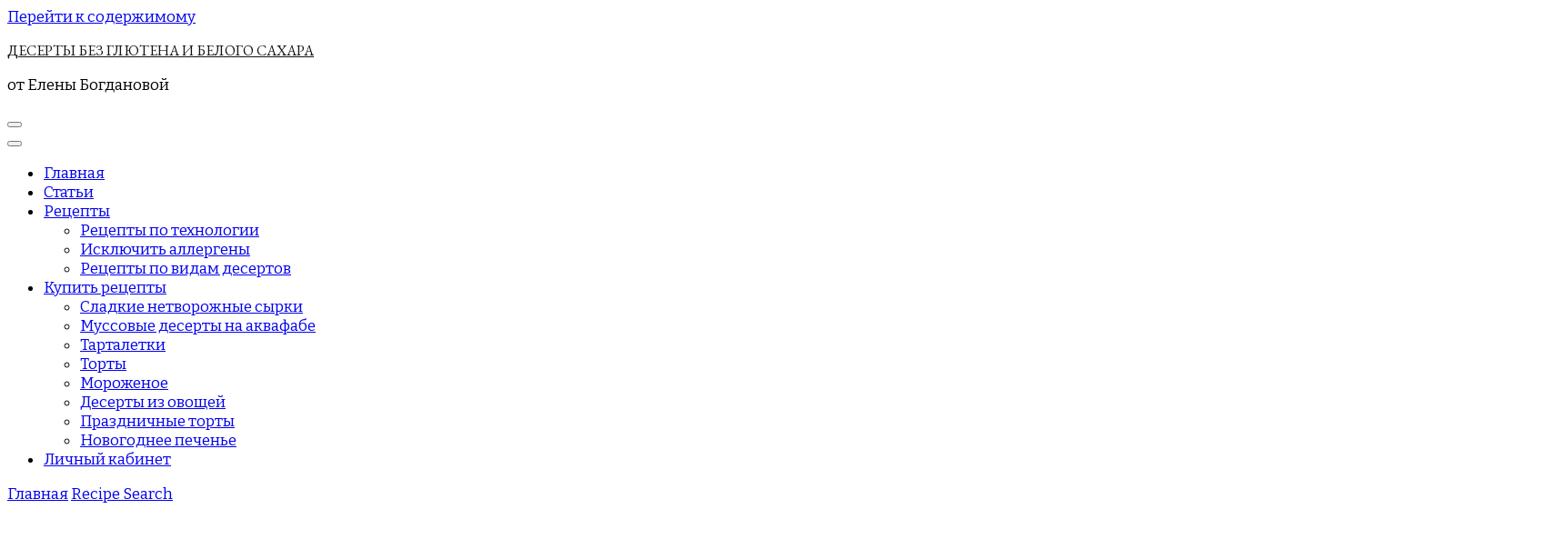

--- FILE ---
content_type: text/html; charset=UTF-8
request_url: https://awakenschool.ru/recipe-search/?ingredient=%D0%93%D1%83%D1%81%D1%82%D0%BE%D0%B9%20%D0%B4%D0%B6%D0%B5%D0%BC/%D0%B2%D0%B0%D1%80%D0%B5%D0%BD%D1%8C%D0%B5
body_size: 21393
content:
    <!DOCTYPE html>
    <html dir="ltr" lang="ru-RU"
	prefix="og: https://ogp.me/ns#" >
    <head itemscope itemtype="http://schema.org/WebSite">
	    <meta charset="UTF-8">
    <meta name="viewport" content="width=device-width, initial-scale=1">
    <link rel="profile" href="http://gmpg.org/xfn/11">
    <title>Recipe Search – ДЕСЕРТЫ БЕЗ ГЛЮТЕНА И БЕЛОГО САХАРА</title>

		<!-- All in One SEO 4.2.9 - aioseo.com -->
		<meta name="robots" content="max-image-preview:large" />
		<link rel="canonical" href="https://awakenschool.ru/recipe-search/" />
		<meta name="generator" content="All in One SEO (AIOSEO) 4.2.9 " />
		<meta property="og:locale" content="ru_RU" />
		<meta property="og:site_name" content="ДЕСЕРТЫ БЕЗ ГЛЮТЕНА И БЕЛОГО САХАРА – от Елены Богдановой" />
		<meta property="og:type" content="article" />
		<meta property="og:title" content="Recipe Search – ДЕСЕРТЫ БЕЗ ГЛЮТЕНА И БЕЛОГО САХАРА" />
		<meta property="og:url" content="https://awakenschool.ru/recipe-search/" />
		<meta property="article:published_time" content="2022-05-20T14:18:24+00:00" />
		<meta property="article:modified_time" content="2022-05-20T14:18:24+00:00" />
		<meta name="twitter:card" content="summary" />
		<meta name="twitter:title" content="Recipe Search – ДЕСЕРТЫ БЕЗ ГЛЮТЕНА И БЕЛОГО САХАРА" />
		<script type="application/ld+json" class="aioseo-schema">
			{"@context":"https:\/\/schema.org","@graph":[{"@type":"BreadcrumbList","@id":"https:\/\/awakenschool.ru\/recipe-search\/#breadcrumblist","itemListElement":[{"@type":"ListItem","@id":"https:\/\/awakenschool.ru\/#listItem","position":1,"item":{"@type":"WebPage","@id":"https:\/\/awakenschool.ru\/","name":"\u0413\u043b\u0430\u0432\u043d\u0430\u044f","description":"\u0420\u0435\u0446\u0435\u043f\u0442\u044b \u0431\u0435\u0437 \u0433\u043b\u044e\u0442\u0435\u043d\u0430 \u0438 \u0431\u0435\u043b\u043e\u0433\u043e \u0441\u0430\u0445\u0430\u0440\u0430 \u043e\u0442 \u0415\u043b\u0435\u043d\u044b \u0411\u043e\u0433\u0434\u0430\u043d\u043e\u0432\u043e\u0439 \u2022 \u0411\u0435\u0437\u0433\u043b\u044e\u0442\u0435\u043d\u043e\u0432\u044b\u0439 \u0445\u043b\u0435\u0431 \u043d\u0430 \u0437\u0430\u043a\u0432\u0430\u0441\u043a\u0435 \u2022 \u041d\u0438\u0437\u043a\u043e\u0443\u0433\u043b\u0435\u0432\u043e\u0434\u043d\u044b\u0435 \u0441\u043b\u0430\u0434\u043e\u0441\u0442\u0438 \u2022 \u0414\u0435\u0441\u0435\u0440\u0442\u044b \u0438 \u0432\u044b\u043f\u0435\u0447\u043a\u0430 \u0441 \u043d\u0430\u0442\u0443\u0440\u0430\u043b\u044c\u043d\u044b\u043c\u0438 \u0441\u0430\u0445\u0430\u0440\u0430\u043c\u0438 \u2022 \u042d\u043a\u0441\u043f\u0435\u0440\u0438\u043c\u0435\u043d\u0442\u044b \u0438 \u0440\u0430\u0437\u043d\u043e\u043e\u0431\u0440\u0430\u0437\u0438\u0435 \u0432 \u043d\u0435\u0441\u043b\u0430\u0434\u043a\u0438\u0445 \u0431\u043b\u044e\u0434\u0430\u0445 \u2022 \u041f\u0440\u043e\u0441\u0442\u043e \u0432\u043a\u0443\u0441\u043d\u0430\u044f \u0438 \u043a\u0440\u0430\u0441\u0438\u0432\u0430\u044f \u0435\u0434\u0430 \u041a\u0423\u041f\u0418\u0422\u042c \u0420\u0415\u0426\u0415\u041f\u0422\u042b \u0410\u043a\u0442\u0443\u0430\u043b\u044c\u043d\u044b\u0435 \u0441\u043e\u0431\u044b\u0442\u0438\u044f \u0432 Awaken School \u0410\u043a\u0442\u0443\u0430\u043b\u044c\u043d\u044b\u0435 \u0441\u043e\u0431\u044b\u0442\u0438\u044f \u0432 Awaken School \u0420\u0435\u0446\u0435\u043f\u0442\u044b \u0434\u043b\u044f \u0442\u0435\u0445, \u043a\u043e\u043c\u0443 \u0445\u043e\u0447\u0435\u0442\u0441\u044f \u0431\u043e\u043b\u044c\u0448\u0435\u0433\u043e","url":"https:\/\/awakenschool.ru\/"},"nextItem":"https:\/\/awakenschool.ru\/recipe-search\/#listItem"},{"@type":"ListItem","@id":"https:\/\/awakenschool.ru\/recipe-search\/#listItem","position":2,"item":{"@type":"WebPage","@id":"https:\/\/awakenschool.ru\/recipe-search\/","name":"Recipe Search","url":"https:\/\/awakenschool.ru\/recipe-search\/"},"previousItem":"https:\/\/awakenschool.ru\/#listItem"}]},{"@type":"Organization","@id":"https:\/\/awakenschool.ru\/#organization","name":"AWAKEN SCHOOL","url":"https:\/\/awakenschool.ru\/","logo":{"@type":"ImageObject","url":"https:\/\/awakenschool.ru\/wp-content\/uploads\/2022\/06\/logo.gif","@id":"https:\/\/awakenschool.ru\/#organizationLogo","width":100,"height":100},"image":{"@id":"https:\/\/awakenschool.ru\/#organizationLogo"}},{"@type":"WebPage","@id":"https:\/\/awakenschool.ru\/recipe-search\/#webpage","url":"https:\/\/awakenschool.ru\/recipe-search\/","name":"Recipe Search \u2013 \u0414\u0415\u0421\u0415\u0420\u0422\u042b \u0411\u0415\u0417 \u0413\u041b\u042e\u0422\u0415\u041d\u0410 \u0418 \u0411\u0415\u041b\u041e\u0413\u041e \u0421\u0410\u0425\u0410\u0420\u0410","inLanguage":"ru-RU","isPartOf":{"@id":"https:\/\/awakenschool.ru\/#website"},"breadcrumb":{"@id":"https:\/\/awakenschool.ru\/recipe-search\/#breadcrumblist"},"datePublished":"2022-05-20T14:18:24+03:00","dateModified":"2022-05-20T14:18:24+03:00"},{"@type":"WebSite","@id":"https:\/\/awakenschool.ru\/#website","url":"https:\/\/awakenschool.ru\/","name":"AWAKEN SCHOOL","description":"\u043e\u0442 \u0415\u043b\u0435\u043d\u044b \u0411\u043e\u0433\u0434\u0430\u043d\u043e\u0432\u043e\u0439","inLanguage":"ru-RU","publisher":{"@id":"https:\/\/awakenschool.ru\/#organization"}}]}
		</script>
		<!-- All in One SEO -->

<link rel='dns-prefetch' href='//image.sendsay.ru' />
<link rel='dns-prefetch' href='//www.google.com' />
<link rel='dns-prefetch' href='//lk.awakenschool.ru' />
<link rel='dns-prefetch' href='//fonts.googleapis.com' />
<link rel='dns-prefetch' href='//s.w.org' />
<link rel="alternate" type="application/rss+xml" title="ДЕСЕРТЫ БЕЗ ГЛЮТЕНА И БЕЛОГО САХАРА &raquo; Лента" href="https://awakenschool.ru/feed/" />
<link rel="alternate" type="application/rss+xml" title="ДЕСЕРТЫ БЕЗ ГЛЮТЕНА И БЕЛОГО САХАРА &raquo; Лента комментариев" href="https://awakenschool.ru/comments/feed/" />
<script type="text/javascript">
window._wpemojiSettings = {"baseUrl":"https:\/\/s.w.org\/images\/core\/emoji\/14.0.0\/72x72\/","ext":".png","svgUrl":"https:\/\/s.w.org\/images\/core\/emoji\/14.0.0\/svg\/","svgExt":".svg","source":{"concatemoji":"https:\/\/awakenschool.ru\/wp-includes\/js\/wp-emoji-release.min.js?ver=6.0.3"}};
/*! This file is auto-generated */
!function(e,a,t){var n,r,o,i=a.createElement("canvas"),p=i.getContext&&i.getContext("2d");function s(e,t){var a=String.fromCharCode,e=(p.clearRect(0,0,i.width,i.height),p.fillText(a.apply(this,e),0,0),i.toDataURL());return p.clearRect(0,0,i.width,i.height),p.fillText(a.apply(this,t),0,0),e===i.toDataURL()}function c(e){var t=a.createElement("script");t.src=e,t.defer=t.type="text/javascript",a.getElementsByTagName("head")[0].appendChild(t)}for(o=Array("flag","emoji"),t.supports={everything:!0,everythingExceptFlag:!0},r=0;r<o.length;r++)t.supports[o[r]]=function(e){if(!p||!p.fillText)return!1;switch(p.textBaseline="top",p.font="600 32px Arial",e){case"flag":return s([127987,65039,8205,9895,65039],[127987,65039,8203,9895,65039])?!1:!s([55356,56826,55356,56819],[55356,56826,8203,55356,56819])&&!s([55356,57332,56128,56423,56128,56418,56128,56421,56128,56430,56128,56423,56128,56447],[55356,57332,8203,56128,56423,8203,56128,56418,8203,56128,56421,8203,56128,56430,8203,56128,56423,8203,56128,56447]);case"emoji":return!s([129777,127995,8205,129778,127999],[129777,127995,8203,129778,127999])}return!1}(o[r]),t.supports.everything=t.supports.everything&&t.supports[o[r]],"flag"!==o[r]&&(t.supports.everythingExceptFlag=t.supports.everythingExceptFlag&&t.supports[o[r]]);t.supports.everythingExceptFlag=t.supports.everythingExceptFlag&&!t.supports.flag,t.DOMReady=!1,t.readyCallback=function(){t.DOMReady=!0},t.supports.everything||(n=function(){t.readyCallback()},a.addEventListener?(a.addEventListener("DOMContentLoaded",n,!1),e.addEventListener("load",n,!1)):(e.attachEvent("onload",n),a.attachEvent("onreadystatechange",function(){"complete"===a.readyState&&t.readyCallback()})),(e=t.source||{}).concatemoji?c(e.concatemoji):e.wpemoji&&e.twemoji&&(c(e.twemoji),c(e.wpemoji)))}(window,document,window._wpemojiSettings);
</script>
<style type="text/css">
img.wp-smiley,
img.emoji {
	display: inline !important;
	border: none !important;
	box-shadow: none !important;
	height: 1em !important;
	width: 1em !important;
	margin: 0 0.07em !important;
	vertical-align: -0.1em !important;
	background: none !important;
	padding: 0 !important;
}
</style>
	<link rel='stylesheet' id='npc-css'  href='https://awakenschool.ru/inc/new_payment_css.css?v=1123&#038;ver=6.0.3' type='text/css' media='all' />
<link rel='stylesheet' id='bts-css'  href='https://lk.awakenschool.ru/adm/assets/node_modules/bootstrap/dist/css/bootstrap.min.css?ver=6.0.3' type='text/css' media='all' />
<link rel='stylesheet' id='acy_front_messages_css-css'  href='https://awakenschool.ru/wp-content/plugins/acymailing/media/css/front/messages.min.css?v=1674401700&#038;ver=6.0.3' type='text/css' media='all' />
<link rel='stylesheet' id='wpi-default-style-css'  href='https://awakenschool.ru/wp-content/plugins/wp-invoice-latest/static/views/wpi-default-style.css?ver=4.3.1' type='text/css' media='all' />
<link rel='stylesheet' id='wp-block-library-css'  href='https://awakenschool.ru/wp-includes/css/dist/block-library/style.min.css?ver=6.0.3' type='text/css' media='all' />
<style id='global-styles-inline-css' type='text/css'>
body{--wp--preset--color--black: #000000;--wp--preset--color--cyan-bluish-gray: #abb8c3;--wp--preset--color--white: #ffffff;--wp--preset--color--pale-pink: #f78da7;--wp--preset--color--vivid-red: #cf2e2e;--wp--preset--color--luminous-vivid-orange: #ff6900;--wp--preset--color--luminous-vivid-amber: #fcb900;--wp--preset--color--light-green-cyan: #7bdcb5;--wp--preset--color--vivid-green-cyan: #00d084;--wp--preset--color--pale-cyan-blue: #8ed1fc;--wp--preset--color--vivid-cyan-blue: #0693e3;--wp--preset--color--vivid-purple: #9b51e0;--wp--preset--gradient--vivid-cyan-blue-to-vivid-purple: linear-gradient(135deg,rgba(6,147,227,1) 0%,rgb(155,81,224) 100%);--wp--preset--gradient--light-green-cyan-to-vivid-green-cyan: linear-gradient(135deg,rgb(122,220,180) 0%,rgb(0,208,130) 100%);--wp--preset--gradient--luminous-vivid-amber-to-luminous-vivid-orange: linear-gradient(135deg,rgba(252,185,0,1) 0%,rgba(255,105,0,1) 100%);--wp--preset--gradient--luminous-vivid-orange-to-vivid-red: linear-gradient(135deg,rgba(255,105,0,1) 0%,rgb(207,46,46) 100%);--wp--preset--gradient--very-light-gray-to-cyan-bluish-gray: linear-gradient(135deg,rgb(238,238,238) 0%,rgb(169,184,195) 100%);--wp--preset--gradient--cool-to-warm-spectrum: linear-gradient(135deg,rgb(74,234,220) 0%,rgb(151,120,209) 20%,rgb(207,42,186) 40%,rgb(238,44,130) 60%,rgb(251,105,98) 80%,rgb(254,248,76) 100%);--wp--preset--gradient--blush-light-purple: linear-gradient(135deg,rgb(255,206,236) 0%,rgb(152,150,240) 100%);--wp--preset--gradient--blush-bordeaux: linear-gradient(135deg,rgb(254,205,165) 0%,rgb(254,45,45) 50%,rgb(107,0,62) 100%);--wp--preset--gradient--luminous-dusk: linear-gradient(135deg,rgb(255,203,112) 0%,rgb(199,81,192) 50%,rgb(65,88,208) 100%);--wp--preset--gradient--pale-ocean: linear-gradient(135deg,rgb(255,245,203) 0%,rgb(182,227,212) 50%,rgb(51,167,181) 100%);--wp--preset--gradient--electric-grass: linear-gradient(135deg,rgb(202,248,128) 0%,rgb(113,206,126) 100%);--wp--preset--gradient--midnight: linear-gradient(135deg,rgb(2,3,129) 0%,rgb(40,116,252) 100%);--wp--preset--duotone--dark-grayscale: url('#wp-duotone-dark-grayscale');--wp--preset--duotone--grayscale: url('#wp-duotone-grayscale');--wp--preset--duotone--purple-yellow: url('#wp-duotone-purple-yellow');--wp--preset--duotone--blue-red: url('#wp-duotone-blue-red');--wp--preset--duotone--midnight: url('#wp-duotone-midnight');--wp--preset--duotone--magenta-yellow: url('#wp-duotone-magenta-yellow');--wp--preset--duotone--purple-green: url('#wp-duotone-purple-green');--wp--preset--duotone--blue-orange: url('#wp-duotone-blue-orange');--wp--preset--font-size--small: 13px;--wp--preset--font-size--medium: 20px;--wp--preset--font-size--large: 36px;--wp--preset--font-size--x-large: 42px;}.has-black-color{color: var(--wp--preset--color--black) !important;}.has-cyan-bluish-gray-color{color: var(--wp--preset--color--cyan-bluish-gray) !important;}.has-white-color{color: var(--wp--preset--color--white) !important;}.has-pale-pink-color{color: var(--wp--preset--color--pale-pink) !important;}.has-vivid-red-color{color: var(--wp--preset--color--vivid-red) !important;}.has-luminous-vivid-orange-color{color: var(--wp--preset--color--luminous-vivid-orange) !important;}.has-luminous-vivid-amber-color{color: var(--wp--preset--color--luminous-vivid-amber) !important;}.has-light-green-cyan-color{color: var(--wp--preset--color--light-green-cyan) !important;}.has-vivid-green-cyan-color{color: var(--wp--preset--color--vivid-green-cyan) !important;}.has-pale-cyan-blue-color{color: var(--wp--preset--color--pale-cyan-blue) !important;}.has-vivid-cyan-blue-color{color: var(--wp--preset--color--vivid-cyan-blue) !important;}.has-vivid-purple-color{color: var(--wp--preset--color--vivid-purple) !important;}.has-black-background-color{background-color: var(--wp--preset--color--black) !important;}.has-cyan-bluish-gray-background-color{background-color: var(--wp--preset--color--cyan-bluish-gray) !important;}.has-white-background-color{background-color: var(--wp--preset--color--white) !important;}.has-pale-pink-background-color{background-color: var(--wp--preset--color--pale-pink) !important;}.has-vivid-red-background-color{background-color: var(--wp--preset--color--vivid-red) !important;}.has-luminous-vivid-orange-background-color{background-color: var(--wp--preset--color--luminous-vivid-orange) !important;}.has-luminous-vivid-amber-background-color{background-color: var(--wp--preset--color--luminous-vivid-amber) !important;}.has-light-green-cyan-background-color{background-color: var(--wp--preset--color--light-green-cyan) !important;}.has-vivid-green-cyan-background-color{background-color: var(--wp--preset--color--vivid-green-cyan) !important;}.has-pale-cyan-blue-background-color{background-color: var(--wp--preset--color--pale-cyan-blue) !important;}.has-vivid-cyan-blue-background-color{background-color: var(--wp--preset--color--vivid-cyan-blue) !important;}.has-vivid-purple-background-color{background-color: var(--wp--preset--color--vivid-purple) !important;}.has-black-border-color{border-color: var(--wp--preset--color--black) !important;}.has-cyan-bluish-gray-border-color{border-color: var(--wp--preset--color--cyan-bluish-gray) !important;}.has-white-border-color{border-color: var(--wp--preset--color--white) !important;}.has-pale-pink-border-color{border-color: var(--wp--preset--color--pale-pink) !important;}.has-vivid-red-border-color{border-color: var(--wp--preset--color--vivid-red) !important;}.has-luminous-vivid-orange-border-color{border-color: var(--wp--preset--color--luminous-vivid-orange) !important;}.has-luminous-vivid-amber-border-color{border-color: var(--wp--preset--color--luminous-vivid-amber) !important;}.has-light-green-cyan-border-color{border-color: var(--wp--preset--color--light-green-cyan) !important;}.has-vivid-green-cyan-border-color{border-color: var(--wp--preset--color--vivid-green-cyan) !important;}.has-pale-cyan-blue-border-color{border-color: var(--wp--preset--color--pale-cyan-blue) !important;}.has-vivid-cyan-blue-border-color{border-color: var(--wp--preset--color--vivid-cyan-blue) !important;}.has-vivid-purple-border-color{border-color: var(--wp--preset--color--vivid-purple) !important;}.has-vivid-cyan-blue-to-vivid-purple-gradient-background{background: var(--wp--preset--gradient--vivid-cyan-blue-to-vivid-purple) !important;}.has-light-green-cyan-to-vivid-green-cyan-gradient-background{background: var(--wp--preset--gradient--light-green-cyan-to-vivid-green-cyan) !important;}.has-luminous-vivid-amber-to-luminous-vivid-orange-gradient-background{background: var(--wp--preset--gradient--luminous-vivid-amber-to-luminous-vivid-orange) !important;}.has-luminous-vivid-orange-to-vivid-red-gradient-background{background: var(--wp--preset--gradient--luminous-vivid-orange-to-vivid-red) !important;}.has-very-light-gray-to-cyan-bluish-gray-gradient-background{background: var(--wp--preset--gradient--very-light-gray-to-cyan-bluish-gray) !important;}.has-cool-to-warm-spectrum-gradient-background{background: var(--wp--preset--gradient--cool-to-warm-spectrum) !important;}.has-blush-light-purple-gradient-background{background: var(--wp--preset--gradient--blush-light-purple) !important;}.has-blush-bordeaux-gradient-background{background: var(--wp--preset--gradient--blush-bordeaux) !important;}.has-luminous-dusk-gradient-background{background: var(--wp--preset--gradient--luminous-dusk) !important;}.has-pale-ocean-gradient-background{background: var(--wp--preset--gradient--pale-ocean) !important;}.has-electric-grass-gradient-background{background: var(--wp--preset--gradient--electric-grass) !important;}.has-midnight-gradient-background{background: var(--wp--preset--gradient--midnight) !important;}.has-small-font-size{font-size: var(--wp--preset--font-size--small) !important;}.has-medium-font-size{font-size: var(--wp--preset--font-size--medium) !important;}.has-large-font-size{font-size: var(--wp--preset--font-size--large) !important;}.has-x-large-font-size{font-size: var(--wp--preset--font-size--x-large) !important;}
</style>
<link rel='stylesheet' id='blossomthemes-toolkit-css'  href='https://awakenschool.ru/wp-content/plugins/blossomthemes-toolkit/public/css/blossomthemes-toolkit-public.min.css?ver=2.2.3' type='text/css' media='all' />
<link rel='stylesheet' id='contact-form-7-css'  href='https://awakenschool.ru/wp-content/plugins/contact-form-7/includes/css/styles.css?ver=5.6.3' type='text/css' media='all' />
<link rel='stylesheet' id='google-font-questrial-css'  href='https://fonts.googleapis.com/css2?family=Questrial&#038;display=swap&#038;ver=6.0.3' type='text/css' media='all' />
<link rel='stylesheet' id='google-font-noto-serif-css'  href='https://fonts.googleapis.com/css2?family=Noto+Serif%3Awght%40400%3B700&#038;display=swap&#038;ver=6.0.3' type='text/css' media='all' />
<link rel='stylesheet' id='google-font-cookie-css'  href='https://fonts.googleapis.com/css2?family=Cookie&#038;display=swap&#038;ver=6.0.3' type='text/css' media='all' />
<link rel='stylesheet' id='select2-css'  href='https://awakenschool.ru/wp-content/plugins/delicious-recipes//assets/lib/select2/select2.min.css?ver=4.0.13' type='text/css' media='all' />
<link rel='stylesheet' id='light-gallery-css'  href='https://awakenschool.ru/wp-content/plugins/delicious-recipes//assets/lib/lightGallery/css/lightgallery-bundle.min.css?ver=2.0.1' type='text/css' media='all' />
<link rel='stylesheet' id='delicious-recipes-single-css'  href='https://awakenschool.ru/wp-content/plugins/delicious-recipes//assets/public/css/min/delicious-recipes-public.min.css?ver=1.4.0' type='text/css' media='all' />
<link rel='stylesheet' id='jquery-rateyo-css'  href='https://awakenschool.ru/wp-content/plugins/delicious-recipes//assets/lib/jquery-rateyo/jquery.rateyo.min.css?ver=2.3.2' type='text/css' media='all' />
<link rel='stylesheet' id='owl-carousel-css'  href='https://awakenschool.ru/wp-content/plugins/delicious-recipes//assets/lib/owl-carousel/owl.carousel.min.css?ver=2.3.4' type='text/css' media='all' />
<link rel='stylesheet' id='delicious-recipe-styles-css'  href='https://awakenschool.ru/wp-content/plugins/delicious-recipes//assets/build/publicCSS.css?ver=6.0.3' type='text/css' media='all' />
<link rel='stylesheet' id='vilva-google-fonts-css'  href='https://fonts.googleapis.com/css?family=Montserrat%3A100%2C400%2C500%7CBitter%3A100%2C200%2C300%2Cregular%2C500%2C600%2C700%2C800%2C900%2C100italic%2C200italic%2C300italic%2Citalic%2C500italic%2C600italic%2C700italic%2C800italic%2C900italic%7CPlayfair+Display%3Aregular%2C500%2C600%2C700%2C800%2C900%2Citalic%2C500italic%2C600italic%2C700italic%2C800italic%2C900italic%7CEB+Garamond%3Aregular' type='text/css' media='all' />
<link rel='stylesheet' id='yummy-recipe-parent-style-css'  href='https://awakenschool.ru/wp-content/themes/vilva/style.css?ver=6.0.3' type='text/css' media='all' />
<link rel='stylesheet' id='animate-css'  href='https://awakenschool.ru/wp-content/themes/vilva/css/animate.min.css?ver=3.5.2' type='text/css' media='all' />
<link rel='stylesheet' id='vilva-css'  href='https://awakenschool.ru/wp-content/themes/yummy-recipe/style.css?ver=1.0.0' type='text/css' media='all' />
<link rel='stylesheet' id='vilva-gutenberg-css'  href='https://awakenschool.ru/wp-content/themes/vilva/css/gutenberg.min.css?ver=1.0.0' type='text/css' media='all' />
<script type='text/javascript' src='https://awakenschool.ru/wp-includes/js/jquery/jquery.min.js?ver=3.6.0' id='jquery-core-js'></script>
<script type='text/javascript' src='https://awakenschool.ru/wp-includes/js/jquery/jquery-migrate.min.js?ver=3.3.2' id='jquery-migrate-js'></script>
<script type='text/javascript' src='https://awakenschool.ru/wp-content/themes/vilva/js/book.js?ver=1752041047' id='book-js'></script>
<script type='text/javascript' src='https://awakenschool.ru/inc/book-form.js?ver=1745416026' id='book-form-js'></script>
<script type='text/javascript' src='https://image.sendsay.ru/app/js/v1/sendsay-api.min.js?ver=6.0.3' id='sendsay-js'></script>
<script type='text/javascript' src='https://awakenschool.ru/inc/my_sub.js?ver=1679430973' id='my_sub-js'></script>
<script type='text/javascript' id='acy_front_messages_js-js-before'>
var ACYM_AJAX_START = "https://awakenschool.ru/wp-admin/admin-ajax.php";
            var ACYM_AJAX_PARAMS = "?action=acymailing_router&noheader=1&nocache=1768959410";
            var ACYM_AJAX = ACYM_AJAX_START + ACYM_AJAX_PARAMS;
</script>
<script type='text/javascript' src='https://awakenschool.ru/wp-content/plugins/acymailing/media/js/front/messages.min.js?v=1674401700&#038;ver=6.0.3' id='acy_front_messages_js-js'></script>
<link rel="https://api.w.org/" href="https://awakenschool.ru/wp-json/" /><link rel="alternate" type="application/json" href="https://awakenschool.ru/wp-json/wp/v2/pages/55" /><link rel="EditURI" type="application/rsd+xml" title="RSD" href="https://awakenschool.ru/xmlrpc.php?rsd" />
<link rel="wlwmanifest" type="application/wlwmanifest+xml" href="https://awakenschool.ru/wp-includes/wlwmanifest.xml" /> 
<meta name="generator" content="WordPress 6.0.3" />
<link rel='shortlink' href='https://awakenschool.ru/?p=55' />
<link rel="alternate" type="application/json+oembed" href="https://awakenschool.ru/wp-json/oembed/1.0/embed?url=https%3A%2F%2Fawakenschool.ru%2Frecipe-search%2F" />
<link rel="alternate" type="text/xml+oembed" href="https://awakenschool.ru/wp-json/oembed/1.0/embed?url=https%3A%2F%2Fawakenschool.ru%2Frecipe-search%2F&#038;format=xml" />
<!-- start Simple Custom CSS and JS -->
<style type="text/css">
/* slide width */
#slider_37762  {
	  width: 650px !important;
	  margin: 0 auto;
}
#slider_37762 .owl-item {
	  width: 650px !important;
}

#slider_37762 .owl-item .sa_hover_container {
	  padding: 60px 70px 45px 70px!important;
	  border-radius: 27px;
	  text-align: center;
	  color: #fff;
}
#slider_37762 .owl-item .title {
	  font-family: 'Playfair Display', serif;
					  font-size: 29px;
	  line-height: 1.3em;
	  font-weight: 700;
}
#slider_37762 .owl-item img {
	  border-radius: 27px;
	  width: 85%;
	  margin-bottom: 20px;
}
#slider_37762 .owl-item .text {
					  font-size: 17px;
	  text-align: left;
}

#slider_37762 .owl-prev  {
	  	 position:  absolute;
			  left: -60px;
	  background-size: 10px !important;
}
#slider_37762 .owl-next  {
	  	 position:  absolute;
			  right: -60px;
	  background-size: 10px !important;
}

@media (max-width: 1024px) {
	  #slider_37762  {
	    width: 380px !important;
	    margin: 0 auto;
   }
   #slider_37762 .owl-item {
	    width: 380px !important;
   }
	  #slider_37762 .owl-prev  {
			    left: 0px;
   }
   #slider_37762 .owl-next  {
			    right: 0px;
   }
		  #slider_37762 .owl-item .sa_hover_container {
	    padding: 40px 35px 30px 35px!important;
	   }
   	#slider_37762 .owl-item .title {
							    font-size: 20px;
		    margin-bottom: 25px;
	   }
	  #slider_37762 .owl-item img {
	    margin-bottom: 0px;
   }
	 /* sliders top position mobile */
		  #slider_37762_slide02  {
			    position: relative;
			    top: 73px;
		  }
		  #slider_37762_slide03,
   	#slider_37762_slide04,
   	#slider_37762_slide05 {
					    position: relative;
		    top: 112px;
	  }
   			#slider_37762_slide06 {
		   position: relative;
		    top: 129px;
	 }
	  #slider_37762_slide07,
	  #slider_37762_slide08 {
		    position: relative;
		    top: 160px;
	  }
			  #slider_37762_slide09 {
		    position: relative;
		    top: 172px;
	  }
}</style>
<!-- end Simple Custom CSS and JS -->
<!-- start Simple Custom CSS and JS -->
<style type="text/css">
/* New Homepage __ Slide Anything  caroussel (based on Owl Caroussel) */

/* who wants more caroussel */
/* slide __ link button */
#slider_32157 .owl-item a {
	  text-decoration: none;
   color: #fff;
   background-color: #ad183d;
   padding: 18px 40px;
   border-radius: 4px;
   font-family: 'Bitter', serif;
   font-size: 18px;
   font-weight: 500;
   letter-spacing: 1px;
	  transform: translateY(-90px);
}
#slider_32157 .owl-item a:hover {
	  background-color: #C81B50;
}
/* nav __ buttons */
#slider_32157 .owl-prev,
#slider_32157 .owl-next {
   border-radius: 50px;
	  width: 40px !important; /* circle size */
	  height: 40px !important;
   background-size: 10px !important; /* inner arrow size */ 
	  top: 360px !important;
}
#slider_32157 .owl-prev {
	  position:  absolute;
			  left: 0;
	  top: 300px;
}
#slider_32157 .owl-next {
	  position:  absolute;
			  right: 0;
	  top: 300px;
}
/* slider */
#slider_32157 .who-wants-more--mobile {
			    display: none;
	 }
#slider_32157 .who-wants-more--pc {
			    display: flex;
	 }
#slider_32157 .owl-item .home__who-wants-more__slide {
	  border: 1px solid;
	  border-color: #b5b5b5;
	  border-radius: 7px;
	  padding: 30px;
}
#slider_32157 .owl-item .home__who-wants-more__slide-inner {
	  padding-left:  30px;
}
.who-wants-more__header {
	  color: #ad183d;
   	font-size: 30px;
   	line-height: 1.3em;
	  display: block;
	  margin-bottom: 15px;
}
	#slider_32157 	.who-wants-more__btn  {
		  margin-top: 45px;
	}

/* dots */
#slider_32157 .owl-dots {
		  bottom: 33px !important;
	}
/* slider bottom to text margin */
#slider_32157 .owl-stage {
	  margin-bottom: 30px !important;
}
/* /who wants more caroussel */

/* feedback slider */ 
/* выравниваем слайды по верхнему краю и вписываем их в свой контейнер */
.new-home__feeback-carousel .su-image-carousel-crop .su-image-carousel-item-content a,
.new-home__feeback-carousel .su-image-carousel-crop .su-image-carousel-item-content img {
	  position: static !important;
}
/* вписываем изображения в слайд */
/* .new-home__feeback-carousel .su-image-carousel-item-content img {
	  object-fit: contain !important;
} */
/* / */


.acym_module_form input {
	  max-width: 100% !important;
}

.widget_bttk_testimonial_widget .bttk-testimonial-inner-holder {
	  padding: 20px !important;
}

.new-home__form-button--centered p {
	  text-align: center;
}
 /* убираем синюю обводку кнопки формы подписки (глобально) */
.subbutton {
	  border-style: none !important;
}

/* @media (max-width: 768px) { */
	@media (max-width: 1024px) {
	  #slider_32157 .who-wants-more--pc {
			    display: none;
   }
	  #slider_32157 .who-wants-more--mobile {
			    display: flex;
			    flex-direction: column;
			    width: 100%;
   }
	  #slider_32157 .wp-image-32745 {
			    margin-bottom: 20px; 
   }
   #slider_32157 .sa_hover_container  {
			    padding: 0 !important;
			    width: 100%;
   } 
   #slider_32157 	.who-wants-more__header {
	    font-size: 20px;
			    margin-bottom: 10px;
   }
		  #slider_32157 .who-wants-more__text {
			    line-height: 1.4em;
		}
   #slider_32157 	.who-wants-more__btn  {
			    margin-top: 5px;
	    margin-bottom: 15px;
   }
   #slider_32157 .owl-dots {
			    bottom: 0 !important;
   		}
   		.widget_bttk_testimonial_widget .bttk-testimonial-holder {
			    padding-top: 20px;
		  }
   		/* Вот так готовят наши ученики мобильный слайдер */ 
   .new-homepage__how-students-cook-slider .swiper-pagination {
			    bottom: -35px;
   		}
		  /* А вот, что они пишут про обучение мобильный слайдер */ 
   .new-homepage__what-students-write .swiper-pagination {
			    bottom: -28px;
   		}
		  
}




</style>
<!-- end Simple Custom CSS and JS -->
<!-- start Simple Custom CSS and JS -->
<style type="text/css">
a.active.focus,
a.active:focus,
a.focus,
a:active.focus,
a:active:focus,
a:focus,
button.active.focus,
button.active:focus,
button.focus,
button:active.focus,
button:active:focus,
button:focus,
.btn.active.focus,
.btn.active:focus,
.btn.focus,
.btn:active.focus,
.btn:active:focus,
.btn:focus {
   outline: 0!important;
   outline-color: transparent!important;
   outline-width: 0!important;
   outline-style: none!important;
   box-shadow: 0 0 0 0 rgba(0,123,255,0)!important;
}

</style>
<!-- end Simple Custom CSS and JS -->
<!-- start Simple Custom CSS and JS -->
<style type="text/css">
/* Мешающий фон подписи к слайду галереи (Elementor глобально) */
.gallery-caption {
    background: none; 
}

/* Новогоднее печенье карусель (Elementor глобально)*/
.elementor-image-carousel-caption  {
	   max-width: 800px;
	   font-size: 23px;
	   	font-weight: 500;
  			   line-height: 1.4em !important;
		   margin: 20px auto 10px;
}

/*  umnico-widget-wrapper временное скрытие */
#umnico-widget-wrapper {
				    display: none;
}

</style>
<!-- end Simple Custom CSS and JS -->
<!-- start Simple Custom CSS and JS -->
<style type="text/css">
.learn-item {
    margin-bottom: 60px;
	   
}


.learn__left,
.learn__right{
			display: inline-block;
			color: #f5e8ce;
	 position: relative;
}

.learn__left {
    font-size: 67px;
	font-weight: 400;
	line-height: 70px;
	font-family: "Playfair Display", Sans-serif;
	box-sizing: border-box;
	width: 47px;
	    position: relative;
}
.learn__right {
    padding-left: 20px;
}
.learn__right h4{
	    font-size: 23px;
	    font-family: "Playfair Display", Sans-serif;
    line-height: 28px;
    font-weight: 800;
	margin-bottom: 0px;
	margin-top: 0px
}
.learn__right p{
	    color: #ffffff;
    font-size: 17px;
font-family: "Bitter", Sans-serif;
    line-height: 20px;
    font-weight: 400;
    letter-spacing: 0.5px;
	    margin-bottom: 0px;
    margin-top: 0px;
}
.learn__left span {
    position: relative;
    top: -10px;
    padding-right: 20px;
}
.learn__right:before{
	content:"";
	display: block;
	height: 100%;
	width: 3px;
	background: #f5e8ce;
	position: absolute;
	left: 0px;
}
.learn__right {
    width: 498px;
	position: relative;
}
.learn-item__1 .learn__left{
	    top: 5px;
}
.learn-item__2 .learn__left,
.learn-item__5 .learn__left,
.learn-item__3 .learn__left{
	    top: -16px;
}
.learn-item__6 .learn__left{
	    top: 7px;
}
.text-blc {
    border-radius: 10px;
    background-color: #f5e8ce;
}

.price-block{
	text-align: center;
}

.old-price{
    position: relative;
    color: #5a554d;
    font-size: 32px;
    font-family: "Bitter", Sans-serif;
    line-height: 1;
    font-weight: 400;
    width: 170px;
    margin: 0 auto;
}
.old-price:before{
	content:"";
	display: block;
	width: 100%;
	height: 3px;
	background:#5a554d;
	top: 20px;
    position: relative;
}

.new-price{
	   color: #ad183d;
    font-size: 60px;
	    font-family: "Playfair Display", Sans-serif;
    line-height: 1;
    font-weight: 700;
}

.how-pay-text {
     	margin-bottom: 50px !important;
	    padding-left: 100px;
}

.how-pay-text h3{
font-family: "Bitter", Sans-serif;
	    line-height: 1;
    font-weight: 600;
	color: #c20a44;
    font-size: 30px;
		margin-top: 0px;
	margin-bottom: 25px;
}



.how-pay-text  p{
			margin-top: 0px;
	margin-bottom: 0px;
	    color: #5a554d;
    font-size: 23px;
font-family: "Bitter", Sans-serif;
    line-height: 1.1;
    font-weight: 400;
}


.about-autor {
    margin-top: 35px;
}

.about-autor h3{
	color: #5a554d;
    font-size: 37px;
	    font-family: "Playfair Display", Sans-serif;
    line-height: 1;
      font-weight: 700;
	margin-bottom: 40px;
	margin-top: 0px
}

.about-autor h4{
		margin-bottom: 40px;
	margin-top: 0px;
		color: #AD183D;
    font-size: 37px;
    line-height: 1;
    font-weight: 600;
}


.about-autor p{
    color: #5a554d;
    font-size: 16px;
    line-height: 1.4;
    font-weight: 400;
    font-family: "Bitter", Sans-serif;
}


.about-autor a {
    font-size: 22px;
    margin-bottom: 30px;
    display: block;
}

.qwe h5.elementor-image-box-title {
    margin-top: 0px;
    margin-bottom: 0px;
}
.comp-no{
	display: none;
}
	.how-pay-text p{
    font-size: 16px;
    line-height: 1.4;
	}
.how-pay-text {
    margin-top: 30px;
}
.abou-sr{
	    text-align: center;
				border-radius: 25px;
	    padding: 25px;
}
.abou-sr__first{
    background-color: #a76281;
	min-height: 190px;
}
.abou-sr__second{
	    background-color: #fff1d6;
		min-height: 190px;
}

.abou-sr h3,
.abou-sr p{
	color: #fff;
}

.abou-sr h3{
    font-family: "Bitter", Sans-serif;
    font-size: 24px;
    line-height: 1.2;
    font-weight: 600;
	    margin-top: 0px;
}
.abou-sr  p{
		    font-family: "Bitter", Sans-serif;
	    margin: 0;
}
.abou-sr__second h3, .abou-sr__second p{
	color: #692d15;
}
.abou-sr__3{
	background: #692d15;
			min-height: 190px;
	padding-bottom: 46px;
}
.abou-sr__4{
	background: #d6823e;
			min-height: 190px;
}
.elementor-element.t-nm.elementor-widget.elementor-widget-heading {
    margin-bottom: 0px !important;
}



.sr-vk-np p{
	margin-bottom: 0px !important;
	margin-top: 8px;
	    font-size: 15px;
}
.sr-vk-np{
	margin-bottom: 10px !important;
}

.abou-sr p {
    line-height: 21px;
}

.m-icon-back.elementor-widget-wrap.elementor-element-populated {
   /* text-align: center !important;
    display: inline-block !important;*/
    background: #000;
    padding: 15px 10px;
}

.m-icon-back.elementor-widget-wrap.elementor-element-populated *{
    padding: 15px 10px;
    color: black;
}

.m-icon-back .elementor-element.elementor-widget__width-initial.elementor-view-default.elementor-mobile-position-top.elementor-vertical-align-top.elementor-widget.elementor-widget-icon-box {
    width: 22% !important;
    display: inline-block;
    max-width: none;
}


.ns-icon__item svg {
    display: inline-block;
    width: 50px;
}
.ns-icon__item h4{
	    color: #fff;
	    margin-top: 0px;
    font-size: 13px;
}
.ns-icon__item {
    display: inline-block;
    text-align: center;
    width: 85px;
}


.ns-icon {
    text-align: center;
    background: rgba(173,24,61,.4);
    width: 380px;
    padding: 10px;
    padding-bottom: 0px;
	margin: 0 auto;
}
 .w-iic .elementor-icon-list-icon svg {
    fill: #FFFFFF;
	 color: #fff !important;
    background: transparent !important;
}
.5-white *{
	color: black !important;
}
.price-block p {
    margin-bottom: 0px;
    margin-top: 0px;
}
	.nc-no-dec{
		display: none !important;
	}





@media screen and (max-width:768px){
	.learn__left {
    font-size: 45px;
	}
	.learn__right h4 {
    font-size: 19px;
	}
	
	.learn__left {
    width: 32px;
		width: 8%;
	}
	.learn__right {
    width: 91%;
}
	.learn__right h4 {
    font-size: 19px;
    line-height: 23px;
    margin-bottom: 10px;
	}
	a.elementor-button-link.elementor-button.elementor-size-lg {
    font-size: 15px !important;
}
	
	.elementor-7842 .elementor-element.elementor-element-f05cbd4 .elementor-heading-title {
    font-size: 36px;
		line-height: 39px;
	
	}
	
	
	
	.mob-60{
		margin-bottom: 20px;
	}
	
	.mob-60  img{
		width: 60px;
	}
	
	
	
	.mob-60 	h3.elementor-image-box-title {
    margin-top: 0px;
    font-size: 22px !important;
}
	.mo-no-mar{
		margin-bottom: 0px !important;
	}
	
	.mob-fz-18 p{
		font-size: 18px !important;
		line-height: 24px !important;
	}
	
	.no-mob-border {
border-right: 		none !important;
		padding-bottom: 30px;
		border-bottom: 3px solid #c20a44;
		margin-bottom: 30px 
	}
.how-pay-text {
    padding-left: 0px  !important;
}
	.how-pay-text h3{
		font-size: 20px;
	}
	.how-pay-text p{
		font-size: 18px;
	}
	
.comp-no{
	display: block;
}
	
	.mob-no{
		display: none;
	}
	
	
	.about-autor {
    text-align: left;
    margin-top: 0px;
    padding-left: 15px;
    padding-right: 15px;
}
	
	.about-autor h3 {
    font-size: 28px;
    margin-bottom: 10px !important;
	}
	.about-autor h4 {
    margin-bottom: 20px;
    font-size: 27px;
	}
	.about-autor p {
    font-size: 19px;
    line-height: 1.4;
	}
	
	.learn-item__1 .learn__left {
    top: -12px;
}
	.learn-item__2 .learn__left, .learn-item__5 .learn__left, .learn-item__3 .learn__left {
    top: -30px;
}
	.learn-item__3 .learn__left {
    top: -65px;
}
	.learn-item__5 .learn__left {
    top: -26px;
}
		.learn-item__4 .learn__left {
    top: -13px;
}
	
	
	
	.sr-sostav  .elementor-widget-wrap.elementor-element-populated{
		padding-left: 15px !important;
		padding-right: 15px !important;
	}
	
		.sr-sostav h2.elementor-heading-title.elementor-size-default {
    font-size: 20px !important;
	}
	
	
	.sr-mob-nim .elementor-image-box-img{
		display: none !important;
	}
	.no-p-t .elementor-widget-wrap.elementor-element-populated{
		padding-top: 0px !important;
	}
	
	
.icon-head {
    display: inline-block;
    width: 25% !important;
}
	
	
	.icon-head figure.elementor-image-box-img {
    margin-bottom: 6px !important;
}
	.sr-work figure.gallery-item {
    width: 50%;
}
	
	.ns-icon {
    width: 100%;
	}
	
	.rec-yop{
		padding-top: 40px !important;
	}
	
	.nc-no-mob{
		display: none !important;
	}
	.nc-no-dec{
		display: block !important;
	}
	
	
	
	.nc-mob-smt h2.elementor-heading-title.elementor-size-xl {
    font-size: 26px !important;
    line-height: 30px !important;
}
	
	
	.nc_ic-txt 	span.elementor-icon-list-text {
    font-size: 20px !important;
}
	
	
.nc_ic-txt2 span.elementor-icon-list-text	{
		    font-size: 18px !important;
	}
	
	.nc-h2-txt .elementor-heading-title {
    font-size: 24px !important;
    line-height: 32px !important;
}
	
	.ccmb-t p {
    font-size: 19px;
}
	
	.abou-sr__3{
	padding-bottom: 0px;
}</style>
<!-- end Simple Custom CSS and JS -->
		<script>
			document.documentElement.className = document.documentElement.className.replace( 'no-js', 'js' );
		</script>
				<style>
			.no-js img.lazyload { display: none; }
			figure.wp-block-image img.lazyloading { min-width: 150px; }
							.lazyload, .lazyloading { opacity: 0; }
				.lazyloaded {
					opacity: 1;
					transition: opacity 400ms;
					transition-delay: 0ms;
				}
					</style>
		<meta name="mailru-verification" content="9924e6fb70531f95" /><link rel="icon" href="https://awakenschool.ru/wp-content/uploads/2022/06/cropped-imgonline-com-ua-resize-rbihkf6cmbet-32x32.jpg" sizes="32x32" />
<link rel="icon" href="https://awakenschool.ru/wp-content/uploads/2022/06/cropped-imgonline-com-ua-resize-rbihkf6cmbet-192x192.jpg" sizes="192x192" />
<link rel="apple-touch-icon" href="https://awakenschool.ru/wp-content/uploads/2022/06/cropped-imgonline-com-ua-resize-rbihkf6cmbet-180x180.jpg" />
<meta name="msapplication-TileImage" content="https://awakenschool.ru/wp-content/uploads/2022/06/cropped-imgonline-com-ua-resize-rbihkf6cmbet-270x270.jpg" />
<style type='text/css' media='all'>
    :root {
        --primary-color: #2db68d;
        --primary-color-rgb: 45, 182, 141;
        --secondary-color: #279bc2;
        --secondary-color-rgb: 232, 78, 59;
    }

    .dr-categories select {
        background-image: url("data:image/svg+xml,%3Csvg xmlns='http://www.w3.org/2000/svg' width='15' height='8' viewBox='0 0 15 8'%3E%3Cpath id='Polygon_25' data-name='Polygon 25' d='M7.5,0,15,8H0Z' transform='translate(15 8) rotate(180)' fill='%232db68d'/%3E%3C/svg%3E");
    }

    .dr-aside-content .search-form .search-submit {
        background-image: url('data:image/svg+xml;utf-8, <svg xmlns="http://www.w3.org/2000/svg" width="16" height="16" viewBox="0 0 16 16"><path d="M10.73,17.478a6.7,6.7,0,0,0,4.157-1.443L18.852,20,20,18.852l-3.965-3.965a6.729,6.729,0,1,0-5.3,2.591Zm0-11.878A5.139,5.139,0,1,1,5.6,10.73,5.14,5.14,0,0,1,10.73,5.6Z" transform="translate(-4 -4)" fill="%232db68d"/></svg>');
    }

    .dr-aside-content .search-form .search-submit:hover {
        background-image: url('data:image/svg+xml;utf-8, <svg xmlns="http://www.w3.org/2000/svg" width="16" height="16" viewBox="0 0 16 16"><path d="M10.73,17.478a6.7,6.7,0,0,0,4.157-1.443L18.852,20,20,18.852l-3.965-3.965a6.729,6.729,0,1,0-5.3,2.591Zm0-11.878A5.139,5.139,0,1,1,5.6,10.73,5.14,5.14,0,0,1,10.73,5.6Z" transform="translate(-4 -4)" fill="%232db68d"/></svg>');
    }

    .dr-advance-search .page-header .search-form .search-submit {
        background-image: url('data:image/svg+xml; utf-8, <svg xmlns="http://www.w3.org/2000/svg" width="21.863" height="22" viewBox="0 0 21.863 22"><path d="M24.863,1170.255l-2.045,2.045L18,1167.482v-1.091l-.409-.409a8.674,8.674,0,0,1-5.727,2.046,8.235,8.235,0,0,1-6.273-2.591A8.993,8.993,0,0,1,3,1159.164a8.235,8.235,0,0,1,2.591-6.273,8.993,8.993,0,0,1,6.273-2.591,8.441,8.441,0,0,1,6.273,2.591,8.993,8.993,0,0,1,2.591,6.273,8.675,8.675,0,0,1-2.045,5.727l.409.409h.955ZM7.5,1163.664a5.76,5.76,0,0,0,4.364,1.773,5.969,5.969,0,0,0,4.364-1.773,6.257,6.257,0,0,0,0-8.727,5.76,5.76,0,0,0-4.364-1.773,5.969,5.969,0,0,0-4.364,1.773,5.76,5.76,0,0,0-1.773,4.364A6.308,6.308,0,0,0,7.5,1163.664Z" transform="translate(-3 -1150.3)" fill="%232db68d"/></svg>');
    }

    .single-recipe .comment-body .reply .comment-reply-link::after {
        background-image: url('data:image/svg+xml;utf-8, <svg xmlns="http://www.w3.org/2000/svg" width="14.796" height="10.354" viewBox="0 0 14.796 10.354"><g transform="translate(0.75 1.061)"><path d="M7820.11-1126.021l4.117,4.116-4.117,4.116" transform="translate(-7811.241 1126.021)" fill="none" stroke="%232db68d" stroke-linecap="round" stroke-width="1.5"></path><path d="M6555.283-354.415h-12.624" transform="translate(-6542.659 358.532)" fill="none" stroke="%232db68d" stroke-linecap="round" stroke-width="1.5"></path></g></svg>');
    }

    .advance-search-field .dropdown-wrapper {
        background-image: url('data:image/svg+xml; utf-8, <svg xmlns="http://www.w3.org/2000/svg" viewBox="0 0 320 512"><path fill="%232db68d" d="M31.3 192h257.3c17.8 0 26.7 21.5 14.1 34.1L174.1 354.8c-7.8 7.8-20.5 7.8-28.3 0L17.2 226.1C4.6 213.5 13.5 192 31.3 192z"></path></svg>');
    }

    
</style>
<style type='text/css' media='all'>     
    .content-newsletter .blossomthemes-email-newsletter-wrapper.bg-img:after,
    .widget_blossomthemes_email_newsletter_widget .blossomthemes-email-newsletter-wrapper:after{
        background: rgba(173, 24, 61, 0.8);    }
    
    /*Typography*/

    body,
    button,
    input,
    select,
    optgroup,
    textarea{
        font-family : Bitter;
        font-size   : 17px;        
    }

    :root {
        --primary-font: Bitter;
        --secondary-font: Playfair Display;
        --primary-color: #ad183d;
        --primary-color-rgb: 173, 24, 61;
    }
    
    .site-branding .site-title-wrap .site-title{
        font-size   : 16px;
        font-family : EB Garamond;
        font-weight : 400;
        font-style  : normal;
    }
    
    .site-branding .site-title-wrap .site-title a{
        color: #121212;
    }
    
    .custom-logo-link img{
        width: 60px;
        max-width: 100%;
    }

    .comment-body .reply .comment-reply-link:hover:before {
        background-image: url('data:image/svg+xml; utf-8, <svg xmlns="http://www.w3.org/2000/svg" width="18" height="15" viewBox="0 0 18 15"><path d="M934,147.2a11.941,11.941,0,0,1,7.5,3.7,16.063,16.063,0,0,1,3.5,7.3c-2.4-3.4-6.1-5.1-11-5.1v4.1l-7-7,7-7Z" transform="translate(-927 -143.2)" fill="%23ad183d"/></svg>');
    }

    .site-header.style-five .header-mid .search-form .search-submit:hover {
        background-image: url('data:image/svg+xml; utf-8, <svg xmlns="http://www.w3.org/2000/svg" viewBox="0 0 512 512"><path fill="%23ad183d" d="M508.5 468.9L387.1 347.5c-2.3-2.3-5.3-3.5-8.5-3.5h-13.2c31.5-36.5 50.6-84 50.6-136C416 93.1 322.9 0 208 0S0 93.1 0 208s93.1 208 208 208c52 0 99.5-19.1 136-50.6v13.2c0 3.2 1.3 6.2 3.5 8.5l121.4 121.4c4.7 4.7 12.3 4.7 17 0l22.6-22.6c4.7-4.7 4.7-12.3 0-17zM208 368c-88.4 0-160-71.6-160-160S119.6 48 208 48s160 71.6 160 160-71.6 160-160 160z"></path></svg>');
    }

    .site-header.style-seven .header-bottom .search-form .search-submit:hover {
        background-image: url('data:image/svg+xml; utf-8, <svg xmlns="http://www.w3.org/2000/svg" viewBox="0 0 512 512"><path fill="%23ad183d" d="M508.5 468.9L387.1 347.5c-2.3-2.3-5.3-3.5-8.5-3.5h-13.2c31.5-36.5 50.6-84 50.6-136C416 93.1 322.9 0 208 0S0 93.1 0 208s93.1 208 208 208c52 0 99.5-19.1 136-50.6v13.2c0 3.2 1.3 6.2 3.5 8.5l121.4 121.4c4.7 4.7 12.3 4.7 17 0l22.6-22.6c4.7-4.7 4.7-12.3 0-17zM208 368c-88.4 0-160-71.6-160-160S119.6 48 208 48s160 71.6 160 160-71.6 160-160 160z"></path></svg>');
    }

    .site-header.style-fourteen .search-form .search-submit:hover {
        background-image: url('data:image/svg+xml; utf-8, <svg xmlns="http://www.w3.org/2000/svg" viewBox="0 0 512 512"><path fill="%23ad183d" d="M508.5 468.9L387.1 347.5c-2.3-2.3-5.3-3.5-8.5-3.5h-13.2c31.5-36.5 50.6-84 50.6-136C416 93.1 322.9 0 208 0S0 93.1 0 208s93.1 208 208 208c52 0 99.5-19.1 136-50.6v13.2c0 3.2 1.3 6.2 3.5 8.5l121.4 121.4c4.7 4.7 12.3 4.7 17 0l22.6-22.6c4.7-4.7 4.7-12.3 0-17zM208 368c-88.4 0-160-71.6-160-160S119.6 48 208 48s160 71.6 160 160-71.6 160-160 160z"></path></svg>');
    }

    .search-results .content-area > .page-header .search-submit:hover {
        background-image: url('data:image/svg+xml; utf-8, <svg xmlns="http://www.w3.org/2000/svg" viewBox="0 0 512 512"><path fill="%23ad183d" d="M508.5 468.9L387.1 347.5c-2.3-2.3-5.3-3.5-8.5-3.5h-13.2c31.5-36.5 50.6-84 50.6-136C416 93.1 322.9 0 208 0S0 93.1 0 208s93.1 208 208 208c52 0 99.5-19.1 136-50.6v13.2c0 3.2 1.3 6.2 3.5 8.5l121.4 121.4c4.7 4.7 12.3 4.7 17 0l22.6-22.6c4.7-4.7 4.7-12.3 0-17zM208 368c-88.4 0-160-71.6-160-160S119.6 48 208 48s160 71.6 160 160-71.6 160-160 160z"></path></svg>');
    }
           
    </style></head>

<body class="page-template-default page page-id-55 wp-embed-responsive vilva-has-blocks rightsidebar elementor-default elementor-kit-698" itemscope itemtype="http://schema.org/WebPage">

<svg xmlns="http://www.w3.org/2000/svg" viewBox="0 0 0 0" width="0" height="0" focusable="false" role="none" style="visibility: hidden; position: absolute; left: -9999px; overflow: hidden;" ><defs><filter id="wp-duotone-dark-grayscale"><feColorMatrix color-interpolation-filters="sRGB" type="matrix" values=" .299 .587 .114 0 0 .299 .587 .114 0 0 .299 .587 .114 0 0 .299 .587 .114 0 0 " /><feComponentTransfer color-interpolation-filters="sRGB" ><feFuncR type="table" tableValues="0 0.49803921568627" /><feFuncG type="table" tableValues="0 0.49803921568627" /><feFuncB type="table" tableValues="0 0.49803921568627" /><feFuncA type="table" tableValues="1 1" /></feComponentTransfer><feComposite in2="SourceGraphic" operator="in" /></filter></defs></svg><svg xmlns="http://www.w3.org/2000/svg" viewBox="0 0 0 0" width="0" height="0" focusable="false" role="none" style="visibility: hidden; position: absolute; left: -9999px; overflow: hidden;" ><defs><filter id="wp-duotone-grayscale"><feColorMatrix color-interpolation-filters="sRGB" type="matrix" values=" .299 .587 .114 0 0 .299 .587 .114 0 0 .299 .587 .114 0 0 .299 .587 .114 0 0 " /><feComponentTransfer color-interpolation-filters="sRGB" ><feFuncR type="table" tableValues="0 1" /><feFuncG type="table" tableValues="0 1" /><feFuncB type="table" tableValues="0 1" /><feFuncA type="table" tableValues="1 1" /></feComponentTransfer><feComposite in2="SourceGraphic" operator="in" /></filter></defs></svg><svg xmlns="http://www.w3.org/2000/svg" viewBox="0 0 0 0" width="0" height="0" focusable="false" role="none" style="visibility: hidden; position: absolute; left: -9999px; overflow: hidden;" ><defs><filter id="wp-duotone-purple-yellow"><feColorMatrix color-interpolation-filters="sRGB" type="matrix" values=" .299 .587 .114 0 0 .299 .587 .114 0 0 .299 .587 .114 0 0 .299 .587 .114 0 0 " /><feComponentTransfer color-interpolation-filters="sRGB" ><feFuncR type="table" tableValues="0.54901960784314 0.98823529411765" /><feFuncG type="table" tableValues="0 1" /><feFuncB type="table" tableValues="0.71764705882353 0.25490196078431" /><feFuncA type="table" tableValues="1 1" /></feComponentTransfer><feComposite in2="SourceGraphic" operator="in" /></filter></defs></svg><svg xmlns="http://www.w3.org/2000/svg" viewBox="0 0 0 0" width="0" height="0" focusable="false" role="none" style="visibility: hidden; position: absolute; left: -9999px; overflow: hidden;" ><defs><filter id="wp-duotone-blue-red"><feColorMatrix color-interpolation-filters="sRGB" type="matrix" values=" .299 .587 .114 0 0 .299 .587 .114 0 0 .299 .587 .114 0 0 .299 .587 .114 0 0 " /><feComponentTransfer color-interpolation-filters="sRGB" ><feFuncR type="table" tableValues="0 1" /><feFuncG type="table" tableValues="0 0.27843137254902" /><feFuncB type="table" tableValues="0.5921568627451 0.27843137254902" /><feFuncA type="table" tableValues="1 1" /></feComponentTransfer><feComposite in2="SourceGraphic" operator="in" /></filter></defs></svg><svg xmlns="http://www.w3.org/2000/svg" viewBox="0 0 0 0" width="0" height="0" focusable="false" role="none" style="visibility: hidden; position: absolute; left: -9999px; overflow: hidden;" ><defs><filter id="wp-duotone-midnight"><feColorMatrix color-interpolation-filters="sRGB" type="matrix" values=" .299 .587 .114 0 0 .299 .587 .114 0 0 .299 .587 .114 0 0 .299 .587 .114 0 0 " /><feComponentTransfer color-interpolation-filters="sRGB" ><feFuncR type="table" tableValues="0 0" /><feFuncG type="table" tableValues="0 0.64705882352941" /><feFuncB type="table" tableValues="0 1" /><feFuncA type="table" tableValues="1 1" /></feComponentTransfer><feComposite in2="SourceGraphic" operator="in" /></filter></defs></svg><svg xmlns="http://www.w3.org/2000/svg" viewBox="0 0 0 0" width="0" height="0" focusable="false" role="none" style="visibility: hidden; position: absolute; left: -9999px; overflow: hidden;" ><defs><filter id="wp-duotone-magenta-yellow"><feColorMatrix color-interpolation-filters="sRGB" type="matrix" values=" .299 .587 .114 0 0 .299 .587 .114 0 0 .299 .587 .114 0 0 .299 .587 .114 0 0 " /><feComponentTransfer color-interpolation-filters="sRGB" ><feFuncR type="table" tableValues="0.78039215686275 1" /><feFuncG type="table" tableValues="0 0.94901960784314" /><feFuncB type="table" tableValues="0.35294117647059 0.47058823529412" /><feFuncA type="table" tableValues="1 1" /></feComponentTransfer><feComposite in2="SourceGraphic" operator="in" /></filter></defs></svg><svg xmlns="http://www.w3.org/2000/svg" viewBox="0 0 0 0" width="0" height="0" focusable="false" role="none" style="visibility: hidden; position: absolute; left: -9999px; overflow: hidden;" ><defs><filter id="wp-duotone-purple-green"><feColorMatrix color-interpolation-filters="sRGB" type="matrix" values=" .299 .587 .114 0 0 .299 .587 .114 0 0 .299 .587 .114 0 0 .299 .587 .114 0 0 " /><feComponentTransfer color-interpolation-filters="sRGB" ><feFuncR type="table" tableValues="0.65098039215686 0.40392156862745" /><feFuncG type="table" tableValues="0 1" /><feFuncB type="table" tableValues="0.44705882352941 0.4" /><feFuncA type="table" tableValues="1 1" /></feComponentTransfer><feComposite in2="SourceGraphic" operator="in" /></filter></defs></svg><svg xmlns="http://www.w3.org/2000/svg" viewBox="0 0 0 0" width="0" height="0" focusable="false" role="none" style="visibility: hidden; position: absolute; left: -9999px; overflow: hidden;" ><defs><filter id="wp-duotone-blue-orange"><feColorMatrix color-interpolation-filters="sRGB" type="matrix" values=" .299 .587 .114 0 0 .299 .587 .114 0 0 .299 .587 .114 0 0 .299 .587 .114 0 0 " /><feComponentTransfer color-interpolation-filters="sRGB" ><feFuncR type="table" tableValues="0.098039215686275 1" /><feFuncG type="table" tableValues="0 0.66274509803922" /><feFuncB type="table" tableValues="0.84705882352941 0.41960784313725" /><feFuncA type="table" tableValues="1 1" /></feComponentTransfer><feComposite in2="SourceGraphic" operator="in" /></filter></defs></svg>    <div id="page" class="site">
        <a class="skip-link" href="#content">Перейти к содержимому</a>
            <header id="masthead" class="site-header style-two" itemscope itemtype="http://schema.org/WPHeader">
            <div class="header-mid">
                <div class="container">
                            <div class="site-branding" itemscope itemtype="http://schema.org/Organization">  
            <div class="site-logo">
                            </div>

            <div class="site-title-wrap">                    <p class="site-title" itemprop="name"><a href="https://awakenschool.ru/" rel="home" itemprop="url">ДЕСЕРТЫ БЕЗ ГЛЮТЕНА И БЕЛОГО САХАРА</a></p>
                                    <p class="site-description" itemprop="description">от Елены Богдановой</p>
                </div>        </div>    
                    </div>
            </div><!-- .header-mid -->
            <div class="header-bottom">
                <div class="container">
                    	<nav id="site-navigation" class="main-navigation" itemscope itemtype="http://schema.org/SiteNavigationElement">
                    <button class="toggle-btn" data-toggle-target=".main-menu-modal" data-toggle-body-class="showing-main-menu-modal" aria-expanded="false" data-set-focus=".close-main-nav-toggle">
                <span class="toggle-bar"></span>
                <span class="toggle-bar"></span>
                <span class="toggle-bar"></span>
            </button>
                <div class="primary-menu-list main-menu-modal cover-modal" data-modal-target-string=".main-menu-modal">
            <button class="close close-main-nav-toggle" data-toggle-target=".main-menu-modal" data-toggle-body-class="showing-main-menu-modal" aria-expanded="false" data-set-focus=".main-menu-modal"></button>
            <div class="mobile-menu" aria-label="Мобильные">
                <div class="menu-glavnaya-2-container"><ul id="primary-menu" class="nav-menu main-menu-modal"><li id="menu-item-38450" class="menu-item menu-item-type-post_type menu-item-object-page menu-item-home menu-item-38450"><a href="https://awakenschool.ru/">Главная</a></li>
<li id="menu-item-157" class="menu-item menu-item-type-taxonomy menu-item-object-category menu-item-157"><a href="https://awakenschool.ru/category/article/">Статьи</a></li>
<li id="menu-item-6965" class="menu-item menu-item-type-post_type_archive menu-item-object-recipe menu-item-has-children menu-item-6965"><a href="https://awakenschool.ru/recipe/">Рецепты</a>
<ul class="sub-menu">
	<li id="menu-item-6980" class="menu-item menu-item-type-post_type menu-item-object-page menu-item-6980"><a href="https://awakenschool.ru/recipe-courses/">Рецепты по технологии</a></li>
	<li id="menu-item-6981" class="menu-item menu-item-type-post_type menu-item-object-page menu-item-6981"><a href="https://awakenschool.ru/recipe-cuisines/">Исключить аллергены</a></li>
	<li id="menu-item-6979" class="menu-item menu-item-type-post_type menu-item-object-page menu-item-6979"><a href="https://awakenschool.ru/recipe-cooking-methods/">Рецепты по видам десертов</a></li>
</ul>
</li>
<li id="menu-item-42229" class="menu-item menu-item-type-custom menu-item-object-custom menu-item-has-children menu-item-42229"><a href="https://awakenschool.ru/videoretsepty/">Купить рецепты</a>
<ul class="sub-menu">
	<li id="menu-item-42232" class="menu-item menu-item-type-post_type menu-item-object-page menu-item-42232"><a href="https://awakenschool.ru/sladkie-ne-tvorozhnye-syrki/">Сладкие нетворожные сырки</a></li>
	<li id="menu-item-42233" class="menu-item menu-item-type-post_type menu-item-object-page menu-item-42233"><a href="https://awakenschool.ru/mussovye-deserty-na-akvafabe/">Муссовые десерты на аквафабе</a></li>
	<li id="menu-item-42234" class="menu-item menu-item-type-post_type menu-item-object-page menu-item-42234"><a href="https://awakenschool.ru/tartaletki/">Тарталетки</a></li>
	<li id="menu-item-42235" class="menu-item menu-item-type-post_type menu-item-object-page menu-item-42235"><a href="https://awakenschool.ru/torty/">Торты</a></li>
	<li id="menu-item-42236" class="menu-item menu-item-type-post_type menu-item-object-page menu-item-42236"><a href="https://awakenschool.ru/onlain-kurs-po-morozhenomu/">Мороженое</a></li>
	<li id="menu-item-42237" class="menu-item menu-item-type-custom menu-item-object-custom menu-item-42237"><a href="https://awakenschool.ru/veg/">Десерты из овощей</a></li>
	<li id="menu-item-42231" class="menu-item menu-item-type-post_type menu-item-object-page menu-item-42231"><a href="https://awakenschool.ru/prazdnichnye-torty/">Праздничные торты</a></li>
	<li id="menu-item-42230" class="menu-item menu-item-type-post_type menu-item-object-page menu-item-42230"><a href="https://awakenschool.ru/novogodnee-pechenye/">Новогоднее печенье</a></li>
</ul>
</li>
<li id="menu-item-42061" class="menu-item menu-item-type-custom menu-item-object-custom menu-item-42061"><a href="https://lk.awakenschool.ru/login/">Личный кабинет</a></li>
</ul></div>            </div>
        </div>
	</nav><!-- #site-navigation -->
                        <div class="right">
                                  
                    </div><!-- .right -->
                </div>
            </div><!-- .header-bottom -->
        </header>
            <div class="top-bar">
    		<div class="container">
            <div class="breadcrumb-wrapper">
                <div id="crumbs" itemscope itemtype="http://schema.org/BreadcrumbList"> 
                    <span itemprop="itemListElement" itemscope itemtype="http://schema.org/ListItem">
                        <a itemprop="item" href="https://awakenschool.ru"><span itemprop="name">Главная</span></a>
                        <meta itemprop="position" content="1" />
                        <span class="separator"><i class="fa fa-angle-right"></i></span>
                    </span><span class="current" itemprop="itemListElement" itemscope itemtype="http://schema.org/ListItem"><a itemprop="item" href="https://awakenschool.ru/recipe-search/"><span itemprop="name">Recipe Search</span></a><meta itemprop="position" content="2" /></span></div></div><!-- .breadcrumb-wrapper -->    		</div>
    	</div>   
        <div id="content" class="site-content"><div class="container">    <div id="primary" class="content-area">
        <main id="main" class="site-main">
            <div class="dr-advance-search">
        <div class="advance-search-options">
    <div class="container">
        <input type="hidden" name="dr-search-nonce" id="dr-search-nonce" value="31aeb049ec">

    </div>
</div>
        <div class="container">
                        <div class="dr-search-item-wrap" itemscope itemtype="http://schema.org/ItemList">
                    <div class="dr-archive-single" itemprop="itemListElement" itemscope itemtype="http://schema.org/ListItem">
	<figure>
		<a href="https://awakenschool.ru/recipe/pechenie-kurabie/">
			<img width="345" height="460" src="[data-uri]" data-lazy-type="image" data-lazy-src="https://awakenschool.ru/wp-content/uploads/2022/05/pechenie-kurabie-345x460.jpg" class="lazy lazy-hidden attachment-recipe-archive-grid size-recipe-archive-grid wp-post-image" alt="pechenie-kurabie" loading="lazy" data-lazy-srcset="https://awakenschool.ru/wp-content/uploads/2022/05/pechenie-kurabie-345x460.jpg 345w, https://awakenschool.ru/wp-content/uploads/2022/05/pechenie-kurabie-124x166.jpg 124w, https://awakenschool.ru/wp-content/uploads/2022/05/pechenie-kurabie-290x386.jpg 290w, https://awakenschool.ru/wp-content/uploads/2022/05/pechenie-kurabie-768x1024.jpg 768w, https://awakenschool.ru/wp-content/uploads/2022/05/pechenie-kurabie-481x640.jpg 481w, https://awakenschool.ru/wp-content/uploads/2022/05/pechenie-kurabie-156x207.jpg 156w" data-lazy-sizes="(max-width: 345px) 100vw, 345px" /><noscript><img width="345" height="460"   alt="pechenie-kurabie" loading="lazy" data-srcset="https://awakenschool.ru/wp-content/uploads/2022/05/pechenie-kurabie-345x460.jpg 345w, https://awakenschool.ru/wp-content/uploads/2022/05/pechenie-kurabie-124x166.jpg 124w, https://awakenschool.ru/wp-content/uploads/2022/05/pechenie-kurabie-290x386.jpg 290w, https://awakenschool.ru/wp-content/uploads/2022/05/pechenie-kurabie-768x1024.jpg 768w, https://awakenschool.ru/wp-content/uploads/2022/05/pechenie-kurabie-481x640.jpg 481w, https://awakenschool.ru/wp-content/uploads/2022/05/pechenie-kurabie-156x207.jpg 156w"  data-src="https://awakenschool.ru/wp-content/uploads/2022/05/pechenie-kurabie-345x460.jpg" data-sizes="(max-width: 345px) 100vw, 345px" class="attachment-recipe-archive-grid size-recipe-archive-grid wp-post-image lazyload" src="[data-uri]" /><noscript><img width="345" height="460" src="https://awakenschool.ru/wp-content/uploads/2022/05/pechenie-kurabie-345x460.jpg" class="attachment-recipe-archive-grid size-recipe-archive-grid wp-post-image" alt="pechenie-kurabie" loading="lazy" srcset="https://awakenschool.ru/wp-content/uploads/2022/05/pechenie-kurabie-345x460.jpg 345w, https://awakenschool.ru/wp-content/uploads/2022/05/pechenie-kurabie-124x166.jpg 124w, https://awakenschool.ru/wp-content/uploads/2022/05/pechenie-kurabie-290x386.jpg 290w, https://awakenschool.ru/wp-content/uploads/2022/05/pechenie-kurabie-768x1024.jpg 768w, https://awakenschool.ru/wp-content/uploads/2022/05/pechenie-kurabie-481x640.jpg 481w, https://awakenschool.ru/wp-content/uploads/2022/05/pechenie-kurabie-156x207.jpg 156w" sizes="(max-width: 345px) 100vw, 345px" /></noscript></noscript>		</a>
		
		
		            <span class="dr-badge">
                
                <a href="https://awakenschool.ru/recipe-badge/v-duhovke/" title="в духовке" style="background-color: #ad183d">
                    в духовке                </a>
            </span>
        
			</figure>
	<div class="dr-archive-details">
		<h2 class="dr-archive-list-title" itemprop="name">			<a itemprop="url" href="https://awakenschool.ru/recipe/pechenie-kurabie/">
				Рассыпчатое печенье курабье в домашних условиях: без яиц и белого сахара			</a>
		</h2>
					<meta itemprop="position" content="1"/>
		
		<div class="dr-entry-meta">
					<span class="dr-time">
				<svg class="icon">
					<use xlink:href="https://awakenschool.ru/wp-content/plugins/delicious-recipes/assets/images/sprite.svg#time"></use>
				</svg>
				<span class="dr-meta-title">2 часа 15 мин.</span>
			</span>
				    
			<span class="dr-level">
				<svg class="icon">
					<use xlink:href="https://awakenschool.ru/wp-content/plugins/delicious-recipes/assets/images/sprite.svg#difficulty"></use>
				</svg>
				<span class="dr-meta-title">Средний</span>
			</span>
				</div>
	</div>
</div>
                </div>
        <div class="dr-archive-pagination"></div>        
        <!-- <nav class="navigation pagination" role="navigation" aria-label="Posts">
            <h2 class="screen-reader-text">Навигация по постам</h2>
            <div class="nav-links">
                            </div>
        </nav> -->
	</div>
</div><!-- .dr-advance-search -->

<script type="text/html" id="tmpl-search-block-tmp">
    <#
    if ( data.length > 0 ) {
        _.each( data, function( val ){
    #>
    <div class="dr-archive-single">
        <figure>
            <a href="{{val.permalink}}">
                <# 
                if ( val.thumbnail ) { 
                    #>
                        {{{val.thumbnail}}}
                    <# 
                } else { 
                    #>
                            <svg class="dr-fallback-svg" width="345" height="460" viewBox="0 0 345 460" preserveAspectRatio="none">
            <rect width="345" height="460" style="fill:#2db68d; opacity:0.1;"></rect>
        </svg>
                        <# 
                } 
                #>
            </a>
            <# 
                if ( val.thumbnail && val.enable_pinit ) { 
                    #>
                        <span class="post-pinit-button">
                            <a data-pin-do="buttonPin" href="https://www.pinterest.com/pin/create/button/?url={{val.permalink}}/&media={{val.thumbnail_url}}&description=So%20delicious!" data-pin-custom="true">
                                <img  alt="pinit" data-src="https://awakenschool.ru/wp-content/plugins/delicious-recipes//assets/images/pinit-sm.png" class="lazyload" src="[data-uri]"><noscript><img src="https://awakenschool.ru/wp-content/plugins/delicious-recipes//assets/images/pinit-sm.png" alt="pinit"></noscript>
                            </a>
                        </span>
                    <# 
                }
            #>
            <# 
                if ( val.badges ) { 
                    #>
                        <span class="dr-badge">
                            <a href="{{val.badges.link}}" title="{{val.badges.badge}}" style="background-color:{{val.badges.color}}">
                                {{{val.badges.badge}}}
                            </a>
                        </span> 
                    <#
                }
            #>
            <# 
                if ( val.recipe_keys.length > 0 ) { 
                    #>
                        <span class="dr-category">
                    <#
                        _.each( val.recipe_keys, function( recipe_key ) {
                        #>
                            <a href="{{recipe_key.link}}" title="{{recipe_key.key}}">
                                {{{recipe_key.icon}}}
                                <span class="cat-name">{{recipe_key.key}}</span>
                            </a>
                        <# 
                        });
                    #>
                        </span> 
                    <#
                }
            #>
        </figure>
        <div class="dr-archive-details">
            <h2 class="dr-archive-list-title">
                <a href="{{val.permalink}}">
                {{{val.title}}}
                </a>
            </h2>
            <div class="dr-entry-meta">
                <# 
                if ( val.total_time ) { 
                    #>
                    <span class="dr-time">
                        <svg class="icon">
                            <use xlink:href="https://awakenschool.ru/wp-content/plugins/delicious-recipes/assets/images/sprite.svg#time"></use>
                        </svg>
                        <span class="dr-meta-title">{{val.total_time}}</span>
                    </span>
                    <# 
                }
                if ( val.difficulty_level ) { 
                    #>
                    <span class="dr-level">
                        <svg class="icon">
                            <use xlink:href="https://awakenschool.ru/wp-content/plugins/delicious-recipes/assets/images/sprite.svg#difficulty"></use>
                        </svg>
                        <span class="dr-meta-title">{{val.difficulty_level}}</span>
                    </span>
                    <# 
                } 
                #>
            </div>
        </div>
    </div>
    <#
        });
    } else { 
        #>
        <span class="no-result">
            Рецепт не найден.        </span>
        <# 
    }
    #>
</script>
        </main>
    </div>

<aside id="secondary" class="widget-area" role="complementary" itemscope itemtype="http://schema.org/WPSideBar">
	<section id="bttk_image_text_widget-3" class="widget widget_bttk_image_text_widget">            <ul class="bttk-itw-holder">
                <li>                            <a href="https://awakenschool.ru/recipe/" rel="noopener noexternal" target="_blank">
                                <img width="420" height="280"   alt="" data-src="https://awakenschool.ru/wp-content/uploads/2022/08/dsf4733-420x280.jpg" class="attachment-vilva-blog size-vilva-blog lazyload" src="[data-uri]" /><noscript><img width="420" height="280" src="https://awakenschool.ru/wp-content/uploads/2022/08/dsf4733-420x280.jpg" class="attachment-vilva-blog size-vilva-blog" alt="" /></noscript>                            </a>
                            <a class="btn-readmore" href="https://awakenschool.ru/recipe/" rel="noopener noexternal" target="_blank">Готовьте с нами</a>								
                            </li>			</ul>
        </section><section id="delicious_recent_recipes_widget-2" class="widget widget_delicious_recent_recipes_widget"><h2 class="widget-title" itemprop="name">Последние рецепты</h2><ul class="dr-most-popular-rcp"><li class="dr-mst-pop-wrap">
    <div class="dr-mst-pop-fig">
        <a href="https://awakenschool.ru/recipe/morkovnaya-tartaletka/">
            <img width="124" height="166" src="[data-uri]" data-lazy-type="image" data-lazy-src="https://awakenschool.ru/wp-content/uploads/2022/12/morkovnaya-tartaletka500h660-124x166.jpg" class="lazy lazy-hidden attachment-recipe-feat-thumbnail size-recipe-feat-thumbnail wp-post-image" alt="" loading="lazy" data-lazy-srcset="https://awakenschool.ru/wp-content/uploads/2022/12/morkovnaya-tartaletka500h660-124x166.jpg 124w, https://awakenschool.ru/wp-content/uploads/2022/12/morkovnaya-tartaletka500h660-290x386.jpg 290w, https://awakenschool.ru/wp-content/uploads/2022/12/morkovnaya-tartaletka500h660-345x460.jpg 345w, https://awakenschool.ru/wp-content/uploads/2022/12/morkovnaya-tartaletka500h660-156x207.jpg 156w, https://awakenschool.ru/wp-content/uploads/2022/12/morkovnaya-tartaletka500h660-45x60.jpg 45w" data-lazy-sizes="(max-width: 124px) 100vw, 124px" /><noscript><img width="124" height="166"   alt="" loading="lazy" data-srcset="https://awakenschool.ru/wp-content/uploads/2022/12/morkovnaya-tartaletka500h660-124x166.jpg 124w, https://awakenschool.ru/wp-content/uploads/2022/12/morkovnaya-tartaletka500h660-290x386.jpg 290w, https://awakenschool.ru/wp-content/uploads/2022/12/morkovnaya-tartaletka500h660-345x460.jpg 345w, https://awakenschool.ru/wp-content/uploads/2022/12/morkovnaya-tartaletka500h660-156x207.jpg 156w, https://awakenschool.ru/wp-content/uploads/2022/12/morkovnaya-tartaletka500h660-45x60.jpg 45w"  data-src="https://awakenschool.ru/wp-content/uploads/2022/12/morkovnaya-tartaletka500h660-124x166.jpg" data-sizes="(max-width: 124px) 100vw, 124px" class="attachment-recipe-feat-thumbnail size-recipe-feat-thumbnail wp-post-image lazyload" src="[data-uri]" /><noscript><img width="124" height="166" src="https://awakenschool.ru/wp-content/uploads/2022/12/morkovnaya-tartaletka500h660-124x166.jpg" class="attachment-recipe-feat-thumbnail size-recipe-feat-thumbnail wp-post-image" alt="" loading="lazy" srcset="https://awakenschool.ru/wp-content/uploads/2022/12/morkovnaya-tartaletka500h660-124x166.jpg 124w, https://awakenschool.ru/wp-content/uploads/2022/12/morkovnaya-tartaletka500h660-290x386.jpg 290w, https://awakenschool.ru/wp-content/uploads/2022/12/morkovnaya-tartaletka500h660-345x460.jpg 345w, https://awakenschool.ru/wp-content/uploads/2022/12/morkovnaya-tartaletka500h660-156x207.jpg 156w, https://awakenschool.ru/wp-content/uploads/2022/12/morkovnaya-tartaletka500h660-45x60.jpg 45w" sizes="(max-width: 124px) 100vw, 124px" /></noscript></noscript>        </a>
    </div>
    <div class="dr-mst-pop-details">
        <h3 class="dr-mst-pop-title">
            <a href="https://awakenschool.ru/recipe/morkovnaya-tartaletka/">
                Морковная тарталетка            </a>
        </h3>
        <div class="dr-mst-pop-meta">

                            <span class="dr-mst-pop-time">
                    <svg class="icon">
                        <use xlink:href="https://awakenschool.ru/wp-content/plugins/delicious-recipes/assets/images/sprite.svg#time"></use>
                    </svg>
                    <span class="dr-mst-pop-timedsc">
                        9 часов 30 мин.                    </span>
                </span>
            
                            <span class="dr-mst-pop-diffic">
                    <svg class="icon">
                        <use xlink:href="https://awakenschool.ru/wp-content/plugins/delicious-recipes/assets/images/sprite.svg#difficulty"></use>
                    </svg>
                    <span class="dr-mst-pop-difffdsc">
                        Средний                    </span>
                </span>
            
        </div>
    </div>
</li>
<li class="dr-mst-pop-wrap">
    <div class="dr-mst-pop-fig">
        <a href="https://awakenschool.ru/recipe/yablochnyj-keks-bez-glyutena-i-saxara/">
            <img width="124" height="166" src="[data-uri]" data-lazy-type="image" data-lazy-src="https://awakenschool.ru/wp-content/uploads/2022/12/yablochnyj-keks-bez-glyutena-i-saxara500h6604-124x166.jpg" class="lazy lazy-hidden attachment-recipe-feat-thumbnail size-recipe-feat-thumbnail wp-post-image" alt="" loading="lazy" data-lazy-srcset="https://awakenschool.ru/wp-content/uploads/2022/12/yablochnyj-keks-bez-glyutena-i-saxara500h6604-124x166.jpg 124w, https://awakenschool.ru/wp-content/uploads/2022/12/yablochnyj-keks-bez-glyutena-i-saxara500h6604-290x386.jpg 290w, https://awakenschool.ru/wp-content/uploads/2022/12/yablochnyj-keks-bez-glyutena-i-saxara500h6604-345x460.jpg 345w, https://awakenschool.ru/wp-content/uploads/2022/12/yablochnyj-keks-bez-glyutena-i-saxara500h6604-156x207.jpg 156w, https://awakenschool.ru/wp-content/uploads/2022/12/yablochnyj-keks-bez-glyutena-i-saxara500h6604-45x60.jpg 45w" data-lazy-sizes="(max-width: 124px) 100vw, 124px" /><noscript><img width="124" height="166"   alt="" loading="lazy" data-srcset="https://awakenschool.ru/wp-content/uploads/2022/12/yablochnyj-keks-bez-glyutena-i-saxara500h6604-124x166.jpg 124w, https://awakenschool.ru/wp-content/uploads/2022/12/yablochnyj-keks-bez-glyutena-i-saxara500h6604-290x386.jpg 290w, https://awakenschool.ru/wp-content/uploads/2022/12/yablochnyj-keks-bez-glyutena-i-saxara500h6604-345x460.jpg 345w, https://awakenschool.ru/wp-content/uploads/2022/12/yablochnyj-keks-bez-glyutena-i-saxara500h6604-156x207.jpg 156w, https://awakenschool.ru/wp-content/uploads/2022/12/yablochnyj-keks-bez-glyutena-i-saxara500h6604-45x60.jpg 45w"  data-src="https://awakenschool.ru/wp-content/uploads/2022/12/yablochnyj-keks-bez-glyutena-i-saxara500h6604-124x166.jpg" data-sizes="(max-width: 124px) 100vw, 124px" class="attachment-recipe-feat-thumbnail size-recipe-feat-thumbnail wp-post-image lazyload" src="[data-uri]" /><noscript><img width="124" height="166" src="https://awakenschool.ru/wp-content/uploads/2022/12/yablochnyj-keks-bez-glyutena-i-saxara500h6604-124x166.jpg" class="attachment-recipe-feat-thumbnail size-recipe-feat-thumbnail wp-post-image" alt="" loading="lazy" srcset="https://awakenschool.ru/wp-content/uploads/2022/12/yablochnyj-keks-bez-glyutena-i-saxara500h6604-124x166.jpg 124w, https://awakenschool.ru/wp-content/uploads/2022/12/yablochnyj-keks-bez-glyutena-i-saxara500h6604-290x386.jpg 290w, https://awakenschool.ru/wp-content/uploads/2022/12/yablochnyj-keks-bez-glyutena-i-saxara500h6604-345x460.jpg 345w, https://awakenschool.ru/wp-content/uploads/2022/12/yablochnyj-keks-bez-glyutena-i-saxara500h6604-156x207.jpg 156w, https://awakenschool.ru/wp-content/uploads/2022/12/yablochnyj-keks-bez-glyutena-i-saxara500h6604-45x60.jpg 45w" sizes="(max-width: 124px) 100vw, 124px" /></noscript></noscript>        </a>
    </div>
    <div class="dr-mst-pop-details">
        <h3 class="dr-mst-pop-title">
            <a href="https://awakenschool.ru/recipe/yablochnyj-keks-bez-glyutena-i-saxara/">
                Яблочный кекс без глютена и сахара            </a>
        </h3>
        <div class="dr-mst-pop-meta">

                            <span class="dr-mst-pop-time">
                    <svg class="icon">
                        <use xlink:href="https://awakenschool.ru/wp-content/plugins/delicious-recipes/assets/images/sprite.svg#time"></use>
                    </svg>
                    <span class="dr-mst-pop-timedsc">
                        2 часа 15 мин.                    </span>
                </span>
            
                            <span class="dr-mst-pop-diffic">
                    <svg class="icon">
                        <use xlink:href="https://awakenschool.ru/wp-content/plugins/delicious-recipes/assets/images/sprite.svg#difficulty"></use>
                    </svg>
                    <span class="dr-mst-pop-difffdsc">
                        Легкий                    </span>
                </span>
            
        </div>
    </div>
</li>
<li class="dr-mst-pop-wrap">
    <div class="dr-mst-pop-fig">
        <a href="https://awakenschool.ru/recipe/keks-s-orexami-i-suxofruktami/">
            <img width="124" height="166" src="[data-uri]" data-lazy-type="image" data-lazy-src="https://awakenschool.ru/wp-content/uploads/2022/12/keks-s-orexami-i-suxofruktami500h600-124x166.jpg" class="lazy lazy-hidden attachment-recipe-feat-thumbnail size-recipe-feat-thumbnail wp-post-image" alt="" loading="lazy" data-lazy-srcset="https://awakenschool.ru/wp-content/uploads/2022/12/keks-s-orexami-i-suxofruktami500h600-124x166.jpg 124w, https://awakenschool.ru/wp-content/uploads/2022/12/keks-s-orexami-i-suxofruktami500h600-290x386.jpg 290w, https://awakenschool.ru/wp-content/uploads/2022/12/keks-s-orexami-i-suxofruktami500h600-345x460.jpg 345w, https://awakenschool.ru/wp-content/uploads/2022/12/keks-s-orexami-i-suxofruktami500h600-156x207.jpg 156w, https://awakenschool.ru/wp-content/uploads/2022/12/keks-s-orexami-i-suxofruktami500h600-45x60.jpg 45w" data-lazy-sizes="(max-width: 124px) 100vw, 124px" /><noscript><img width="124" height="166"   alt="" loading="lazy" data-srcset="https://awakenschool.ru/wp-content/uploads/2022/12/keks-s-orexami-i-suxofruktami500h600-124x166.jpg 124w, https://awakenschool.ru/wp-content/uploads/2022/12/keks-s-orexami-i-suxofruktami500h600-290x386.jpg 290w, https://awakenschool.ru/wp-content/uploads/2022/12/keks-s-orexami-i-suxofruktami500h600-345x460.jpg 345w, https://awakenschool.ru/wp-content/uploads/2022/12/keks-s-orexami-i-suxofruktami500h600-156x207.jpg 156w, https://awakenschool.ru/wp-content/uploads/2022/12/keks-s-orexami-i-suxofruktami500h600-45x60.jpg 45w"  data-src="https://awakenschool.ru/wp-content/uploads/2022/12/keks-s-orexami-i-suxofruktami500h600-124x166.jpg" data-sizes="(max-width: 124px) 100vw, 124px" class="attachment-recipe-feat-thumbnail size-recipe-feat-thumbnail wp-post-image lazyload" src="[data-uri]" /><noscript><img width="124" height="166" src="https://awakenschool.ru/wp-content/uploads/2022/12/keks-s-orexami-i-suxofruktami500h600-124x166.jpg" class="attachment-recipe-feat-thumbnail size-recipe-feat-thumbnail wp-post-image" alt="" loading="lazy" srcset="https://awakenschool.ru/wp-content/uploads/2022/12/keks-s-orexami-i-suxofruktami500h600-124x166.jpg 124w, https://awakenschool.ru/wp-content/uploads/2022/12/keks-s-orexami-i-suxofruktami500h600-290x386.jpg 290w, https://awakenschool.ru/wp-content/uploads/2022/12/keks-s-orexami-i-suxofruktami500h600-345x460.jpg 345w, https://awakenschool.ru/wp-content/uploads/2022/12/keks-s-orexami-i-suxofruktami500h600-156x207.jpg 156w, https://awakenschool.ru/wp-content/uploads/2022/12/keks-s-orexami-i-suxofruktami500h600-45x60.jpg 45w" sizes="(max-width: 124px) 100vw, 124px" /></noscript></noscript>        </a>
    </div>
    <div class="dr-mst-pop-details">
        <h3 class="dr-mst-pop-title">
            <a href="https://awakenschool.ru/recipe/keks-s-orexami-i-suxofruktami/">
                Кекс с орехами и сухофруктами, без муки и сахара            </a>
        </h3>
        <div class="dr-mst-pop-meta">

                            <span class="dr-mst-pop-time">
                    <svg class="icon">
                        <use xlink:href="https://awakenschool.ru/wp-content/plugins/delicious-recipes/assets/images/sprite.svg#time"></use>
                    </svg>
                    <span class="dr-mst-pop-timedsc">
                        56 мин.                    </span>
                </span>
            
                            <span class="dr-mst-pop-diffic">
                    <svg class="icon">
                        <use xlink:href="https://awakenschool.ru/wp-content/plugins/delicious-recipes/assets/images/sprite.svg#difficulty"></use>
                    </svg>
                    <span class="dr-mst-pop-difffdsc">
                        Легкий                    </span>
                </span>
            
        </div>
    </div>
</li>
</ul></section><section id="delicious_popular_recipes_widget-3" class="widget widget_delicious_popular_recipes_widget"><h2 class="widget-title" itemprop="name">Популярные рецепты</h2><ul class="dr-most-popular-rcp"><li class="dr-mst-pop-wrap">
    <div class="dr-mst-pop-fig">
        <a href="https://awakenschool.ru/recipe/yablochnyj-pirog/">
            <img width="124" height="166" src="[data-uri]" data-lazy-type="image" data-lazy-src="https://awakenschool.ru/wp-content/uploads/2022/05/yablochnyj-pirog-124x166.jpg" class="lazy lazy-hidden attachment-recipe-feat-thumbnail size-recipe-feat-thumbnail wp-post-image" alt="yablochnyj-pirog" loading="lazy" data-lazy-srcset="https://awakenschool.ru/wp-content/uploads/2022/05/yablochnyj-pirog-124x166.jpg 124w, https://awakenschool.ru/wp-content/uploads/2022/05/yablochnyj-pirog-290x386.jpg 290w, https://awakenschool.ru/wp-content/uploads/2022/05/yablochnyj-pirog-768x1024.jpg 768w, https://awakenschool.ru/wp-content/uploads/2022/05/yablochnyj-pirog-481x640.jpg 481w, https://awakenschool.ru/wp-content/uploads/2022/05/yablochnyj-pirog-345x460.jpg 345w, https://awakenschool.ru/wp-content/uploads/2022/05/yablochnyj-pirog-156x207.jpg 156w" data-lazy-sizes="(max-width: 124px) 100vw, 124px" /><noscript><img width="124" height="166"   alt="yablochnyj-pirog" loading="lazy" data-srcset="https://awakenschool.ru/wp-content/uploads/2022/05/yablochnyj-pirog-124x166.jpg 124w, https://awakenschool.ru/wp-content/uploads/2022/05/yablochnyj-pirog-290x386.jpg 290w, https://awakenschool.ru/wp-content/uploads/2022/05/yablochnyj-pirog-768x1024.jpg 768w, https://awakenschool.ru/wp-content/uploads/2022/05/yablochnyj-pirog-481x640.jpg 481w, https://awakenschool.ru/wp-content/uploads/2022/05/yablochnyj-pirog-345x460.jpg 345w, https://awakenschool.ru/wp-content/uploads/2022/05/yablochnyj-pirog-156x207.jpg 156w"  data-src="https://awakenschool.ru/wp-content/uploads/2022/05/yablochnyj-pirog-124x166.jpg" data-sizes="(max-width: 124px) 100vw, 124px" class="attachment-recipe-feat-thumbnail size-recipe-feat-thumbnail wp-post-image lazyload" src="[data-uri]" /><noscript><img width="124" height="166" src="https://awakenschool.ru/wp-content/uploads/2022/05/yablochnyj-pirog-124x166.jpg" class="attachment-recipe-feat-thumbnail size-recipe-feat-thumbnail wp-post-image" alt="yablochnyj-pirog" loading="lazy" srcset="https://awakenschool.ru/wp-content/uploads/2022/05/yablochnyj-pirog-124x166.jpg 124w, https://awakenschool.ru/wp-content/uploads/2022/05/yablochnyj-pirog-290x386.jpg 290w, https://awakenschool.ru/wp-content/uploads/2022/05/yablochnyj-pirog-768x1024.jpg 768w, https://awakenschool.ru/wp-content/uploads/2022/05/yablochnyj-pirog-481x640.jpg 481w, https://awakenschool.ru/wp-content/uploads/2022/05/yablochnyj-pirog-345x460.jpg 345w, https://awakenschool.ru/wp-content/uploads/2022/05/yablochnyj-pirog-156x207.jpg 156w" sizes="(max-width: 124px) 100vw, 124px" /></noscript></noscript>        </a>
    </div>
    <div class="dr-mst-pop-details">
        <h3 class="dr-mst-pop-title">
            <a href="https://awakenschool.ru/recipe/yablochnyj-pirog/">
                Яблочный пирог без глютена, яиц и белого сахара            </a>
        </h3>
        <div class="dr-mst-pop-meta">

                            <span class="dr-mst-pop-time">
                    <svg class="icon">
                        <use xlink:href="https://awakenschool.ru/wp-content/plugins/delicious-recipes/assets/images/sprite.svg#time"></use>
                    </svg>
                    <span class="dr-mst-pop-timedsc">
                        3 часа 10 мин.                    </span>
                </span>
            
                            <span class="dr-mst-pop-diffic">
                    <svg class="icon">
                        <use xlink:href="https://awakenschool.ru/wp-content/plugins/delicious-recipes/assets/images/sprite.svg#difficulty"></use>
                    </svg>
                    <span class="dr-mst-pop-difffdsc">
                        Средний                    </span>
                </span>
            
        </div>
    </div>
</li>
<li class="dr-mst-pop-wrap">
    <div class="dr-mst-pop-fig">
        <a href="https://awakenschool.ru/recipe/limonnyj-tart/">
            <img width="124" height="166" src="[data-uri]" data-lazy-type="image" data-lazy-src="https://awakenschool.ru/wp-content/uploads/2022/06/limonnyj-tart-124x166.jpg" class="lazy lazy-hidden attachment-recipe-feat-thumbnail size-recipe-feat-thumbnail wp-post-image" alt="limonnyj-tart" loading="lazy" data-lazy-srcset="https://awakenschool.ru/wp-content/uploads/2022/06/limonnyj-tart-124x166.jpg 124w, https://awakenschool.ru/wp-content/uploads/2022/06/limonnyj-tart-290x386.jpg 290w, https://awakenschool.ru/wp-content/uploads/2022/06/limonnyj-tart-768x1024.jpg 768w, https://awakenschool.ru/wp-content/uploads/2022/06/limonnyj-tart-481x640.jpg 481w, https://awakenschool.ru/wp-content/uploads/2022/06/limonnyj-tart-345x460.jpg 345w, https://awakenschool.ru/wp-content/uploads/2022/06/limonnyj-tart-156x207.jpg 156w" data-lazy-sizes="(max-width: 124px) 100vw, 124px" /><noscript><img width="124" height="166"   alt="limonnyj-tart" loading="lazy" data-srcset="https://awakenschool.ru/wp-content/uploads/2022/06/limonnyj-tart-124x166.jpg 124w, https://awakenschool.ru/wp-content/uploads/2022/06/limonnyj-tart-290x386.jpg 290w, https://awakenschool.ru/wp-content/uploads/2022/06/limonnyj-tart-768x1024.jpg 768w, https://awakenschool.ru/wp-content/uploads/2022/06/limonnyj-tart-481x640.jpg 481w, https://awakenschool.ru/wp-content/uploads/2022/06/limonnyj-tart-345x460.jpg 345w, https://awakenschool.ru/wp-content/uploads/2022/06/limonnyj-tart-156x207.jpg 156w"  data-src="https://awakenschool.ru/wp-content/uploads/2022/06/limonnyj-tart-124x166.jpg" data-sizes="(max-width: 124px) 100vw, 124px" class="attachment-recipe-feat-thumbnail size-recipe-feat-thumbnail wp-post-image lazyload" src="[data-uri]" /><noscript><img width="124" height="166" src="https://awakenschool.ru/wp-content/uploads/2022/06/limonnyj-tart-124x166.jpg" class="attachment-recipe-feat-thumbnail size-recipe-feat-thumbnail wp-post-image" alt="limonnyj-tart" loading="lazy" srcset="https://awakenschool.ru/wp-content/uploads/2022/06/limonnyj-tart-124x166.jpg 124w, https://awakenschool.ru/wp-content/uploads/2022/06/limonnyj-tart-290x386.jpg 290w, https://awakenschool.ru/wp-content/uploads/2022/06/limonnyj-tart-768x1024.jpg 768w, https://awakenschool.ru/wp-content/uploads/2022/06/limonnyj-tart-481x640.jpg 481w, https://awakenschool.ru/wp-content/uploads/2022/06/limonnyj-tart-345x460.jpg 345w, https://awakenschool.ru/wp-content/uploads/2022/06/limonnyj-tart-156x207.jpg 156w" sizes="(max-width: 124px) 100vw, 124px" /></noscript></noscript>        </a>
    </div>
    <div class="dr-mst-pop-details">
        <h3 class="dr-mst-pop-title">
            <a href="https://awakenschool.ru/recipe/limonnyj-tart/">
                Вкуснейший лимонный тарт без глютена и яиц            </a>
        </h3>
        <div class="dr-mst-pop-meta">

                            <span class="dr-mst-pop-time">
                    <svg class="icon">
                        <use xlink:href="https://awakenschool.ru/wp-content/plugins/delicious-recipes/assets/images/sprite.svg#time"></use>
                    </svg>
                    <span class="dr-mst-pop-timedsc">
                        4 часа 45 мин.                    </span>
                </span>
            
                            <span class="dr-mst-pop-diffic">
                    <svg class="icon">
                        <use xlink:href="https://awakenschool.ru/wp-content/plugins/delicious-recipes/assets/images/sprite.svg#difficulty"></use>
                    </svg>
                    <span class="dr-mst-pop-difffdsc">
                        Средний                    </span>
                </span>
            
        </div>
    </div>
</li>
<li class="dr-mst-pop-wrap">
    <div class="dr-mst-pop-fig">
        <a href="https://awakenschool.ru/recipe/pechenie-kurabie/">
            <img width="124" height="166" src="[data-uri]" data-lazy-type="image" data-lazy-src="https://awakenschool.ru/wp-content/uploads/2022/05/pechenie-kurabie-124x166.jpg" class="lazy lazy-hidden attachment-recipe-feat-thumbnail size-recipe-feat-thumbnail wp-post-image" alt="pechenie-kurabie" loading="lazy" data-lazy-srcset="https://awakenschool.ru/wp-content/uploads/2022/05/pechenie-kurabie-124x166.jpg 124w, https://awakenschool.ru/wp-content/uploads/2022/05/pechenie-kurabie-290x386.jpg 290w, https://awakenschool.ru/wp-content/uploads/2022/05/pechenie-kurabie-768x1024.jpg 768w, https://awakenschool.ru/wp-content/uploads/2022/05/pechenie-kurabie-481x640.jpg 481w, https://awakenschool.ru/wp-content/uploads/2022/05/pechenie-kurabie-345x460.jpg 345w, https://awakenschool.ru/wp-content/uploads/2022/05/pechenie-kurabie-156x207.jpg 156w" data-lazy-sizes="(max-width: 124px) 100vw, 124px" /><noscript><img width="124" height="166"   alt="pechenie-kurabie" loading="lazy" data-srcset="https://awakenschool.ru/wp-content/uploads/2022/05/pechenie-kurabie-124x166.jpg 124w, https://awakenschool.ru/wp-content/uploads/2022/05/pechenie-kurabie-290x386.jpg 290w, https://awakenschool.ru/wp-content/uploads/2022/05/pechenie-kurabie-768x1024.jpg 768w, https://awakenschool.ru/wp-content/uploads/2022/05/pechenie-kurabie-481x640.jpg 481w, https://awakenschool.ru/wp-content/uploads/2022/05/pechenie-kurabie-345x460.jpg 345w, https://awakenschool.ru/wp-content/uploads/2022/05/pechenie-kurabie-156x207.jpg 156w"  data-src="https://awakenschool.ru/wp-content/uploads/2022/05/pechenie-kurabie-124x166.jpg" data-sizes="(max-width: 124px) 100vw, 124px" class="attachment-recipe-feat-thumbnail size-recipe-feat-thumbnail wp-post-image lazyload" src="[data-uri]" /><noscript><img width="124" height="166" src="https://awakenschool.ru/wp-content/uploads/2022/05/pechenie-kurabie-124x166.jpg" class="attachment-recipe-feat-thumbnail size-recipe-feat-thumbnail wp-post-image" alt="pechenie-kurabie" loading="lazy" srcset="https://awakenschool.ru/wp-content/uploads/2022/05/pechenie-kurabie-124x166.jpg 124w, https://awakenschool.ru/wp-content/uploads/2022/05/pechenie-kurabie-290x386.jpg 290w, https://awakenschool.ru/wp-content/uploads/2022/05/pechenie-kurabie-768x1024.jpg 768w, https://awakenschool.ru/wp-content/uploads/2022/05/pechenie-kurabie-481x640.jpg 481w, https://awakenschool.ru/wp-content/uploads/2022/05/pechenie-kurabie-345x460.jpg 345w, https://awakenschool.ru/wp-content/uploads/2022/05/pechenie-kurabie-156x207.jpg 156w" sizes="(max-width: 124px) 100vw, 124px" /></noscript></noscript>        </a>
    </div>
    <div class="dr-mst-pop-details">
        <h3 class="dr-mst-pop-title">
            <a href="https://awakenschool.ru/recipe/pechenie-kurabie/">
                Рассыпчатое печенье курабье в домашних условиях: без яиц и белого сахара            </a>
        </h3>
        <div class="dr-mst-pop-meta">

                            <span class="dr-mst-pop-time">
                    <svg class="icon">
                        <use xlink:href="https://awakenschool.ru/wp-content/plugins/delicious-recipes/assets/images/sprite.svg#time"></use>
                    </svg>
                    <span class="dr-mst-pop-timedsc">
                        2 часа 15 мин.                    </span>
                </span>
            
                            <span class="dr-mst-pop-diffic">
                    <svg class="icon">
                        <use xlink:href="https://awakenschool.ru/wp-content/plugins/delicious-recipes/assets/images/sprite.svg#difficulty"></use>
                    </svg>
                    <span class="dr-mst-pop-difffdsc">
                        Средний                    </span>
                </span>
            
        </div>
    </div>
</li>
</ul></section><section id="bttk_pro_recent_post-2" class="widget widget_bttk_pro_recent_post"><h2 class="widget-title" itemprop="name">Последние статьи</h2>            <ul class="style-one">
                                    <li>
                                                    <a target="_self" href="https://awakenschool.ru/bezglyutenovaya-zakvaska/" class="post-thumbnail">
                                <img width="330" height="190" src="[data-uri]" data-lazy-type="image" data-lazy-src="https://awakenschool.ru/wp-content/uploads/2022/08/zakvaska850x418-330x190.jpg" class="lazy lazy-hidden attachment-post-slider-thumb-size size-post-slider-thumb-size wp-post-image" alt="" itemprop="image" loading="lazy" data-lazy-srcset="https://awakenschool.ru/wp-content/uploads/2022/08/zakvaska850x418-330x190.jpg 330w, https://awakenschool.ru/wp-content/uploads/2022/08/zakvaska850x418-730x418.jpg 730w" data-lazy-sizes="(max-width: 330px) 100vw, 330px" /><noscript><img width="330" height="190"   alt="" itemprop="image" loading="lazy" data-srcset="https://awakenschool.ru/wp-content/uploads/2022/08/zakvaska850x418-330x190.jpg 330w, https://awakenschool.ru/wp-content/uploads/2022/08/zakvaska850x418-730x418.jpg 730w"  data-src="https://awakenschool.ru/wp-content/uploads/2022/08/zakvaska850x418-330x190.jpg" data-sizes="(max-width: 330px) 100vw, 330px" class="attachment-post-slider-thumb-size size-post-slider-thumb-size wp-post-image lazyload" src="[data-uri]" /><noscript><img width="330" height="190" src="https://awakenschool.ru/wp-content/uploads/2022/08/zakvaska850x418-330x190.jpg" class="attachment-post-slider-thumb-size size-post-slider-thumb-size wp-post-image" alt="" itemprop="image" loading="lazy" srcset="https://awakenschool.ru/wp-content/uploads/2022/08/zakvaska850x418-330x190.jpg 330w, https://awakenschool.ru/wp-content/uploads/2022/08/zakvaska850x418-730x418.jpg 730w" sizes="(max-width: 330px) 100vw, 330px" /></noscript></noscript>                            </a>
                                                <div class="entry-header">
                            <span class="cat-links"><a target="_self" href="https://awakenschool.ru/category/article/ingredient/" alt="View all posts in Ингредиент">Ингредиент</a></span>                            <h3 class="entry-title"><a target="_self" href="https://awakenschool.ru/bezglyutenovaya-zakvaska/">Как приготовить и хранить безглютеновую закваску дома?</a></h3>

                                                    </div>                        
                    </li>        
                                    <li>
                                                    <a target="_self" href="https://awakenschool.ru/leczitin/" class="post-thumbnail">
                                <img width="330" height="190" src="[data-uri]" data-lazy-type="image" data-lazy-src="https://awakenschool.ru/wp-content/uploads/2022/08/lecitin-800x530-1-330x190.jpg" class="lazy lazy-hidden attachment-post-slider-thumb-size size-post-slider-thumb-size wp-post-image" alt="" itemprop="image" loading="lazy" /><noscript><img width="330" height="190"   alt="" itemprop="image" loading="lazy" data-src="https://awakenschool.ru/wp-content/uploads/2022/08/lecitin-800x530-1-330x190.jpg" class="attachment-post-slider-thumb-size size-post-slider-thumb-size wp-post-image lazyload" src="[data-uri]" /><noscript><img width="330" height="190" src="https://awakenschool.ru/wp-content/uploads/2022/08/lecitin-800x530-1-330x190.jpg" class="attachment-post-slider-thumb-size size-post-slider-thumb-size wp-post-image" alt="" itemprop="image" loading="lazy" /></noscript></noscript>                            </a>
                                                <div class="entry-header">
                            <span class="cat-links"><a target="_self" href="https://awakenschool.ru/category/article/ingredient/" alt="View all posts in Ингредиент">Ингредиент</a></span>                            <h3 class="entry-title"><a target="_self" href="https://awakenschool.ru/leczitin/">Лецитин. Что это за продукт и зачем он нужен?</a></h3>

                                                    </div>                        
                    </li>        
                                    <li>
                                                    <a target="_self" href="https://awakenschool.ru/vanilnyj-ekstrakt/" class="post-thumbnail">
                                <img width="330" height="190" src="[data-uri]" data-lazy-type="image" data-lazy-src="https://awakenschool.ru/wp-content/uploads/2022/08/vanilnyj-ekstrakt-800x530-1-330x190.jpg" class="lazy lazy-hidden attachment-post-slider-thumb-size size-post-slider-thumb-size wp-post-image" alt="" itemprop="image" loading="lazy" /><noscript><img width="330" height="190"   alt="" itemprop="image" loading="lazy" data-src="https://awakenschool.ru/wp-content/uploads/2022/08/vanilnyj-ekstrakt-800x530-1-330x190.jpg" class="attachment-post-slider-thumb-size size-post-slider-thumb-size wp-post-image lazyload" src="[data-uri]" /><noscript><img width="330" height="190" src="https://awakenschool.ru/wp-content/uploads/2022/08/vanilnyj-ekstrakt-800x530-1-330x190.jpg" class="attachment-post-slider-thumb-size size-post-slider-thumb-size wp-post-image" alt="" itemprop="image" loading="lazy" /></noscript></noscript>                            </a>
                                                <div class="entry-header">
                            <span class="cat-links"><a target="_self" href="https://awakenschool.ru/category/article/ingredient/" alt="View all posts in Ингредиент">Ингредиент</a></span>                            <h3 class="entry-title"><a target="_self" href="https://awakenschool.ru/vanilnyj-ekstrakt/">Ванильный экстракт: масляный и спиртовой. Ванильный сахар.</a></h3>

                                                    </div>                        
                    </li>        
                            </ul>
            </section><section id="bttk_author_bio-3" class="widget widget_bttk_author_bio">        <div class="bttk-author-bio-holder">
            <div class="image-holder">
                <img width="1707" height="2560"   alt="Елена Богданова" data-srcset="https://awakenschool.ru/wp-content/uploads/2022/06/img_7100-1-scaled.jpg 1707w, https://awakenschool.ru/wp-content/uploads/2022/06/img_7100-1-200x300.jpg 200w, https://awakenschool.ru/wp-content/uploads/2022/06/img_7100-1-683x1024.jpg 683w, https://awakenschool.ru/wp-content/uploads/2022/06/img_7100-1-768x1152.jpg 768w, https://awakenschool.ru/wp-content/uploads/2022/06/img_7100-1-1024x1536.jpg 1024w, https://awakenschool.ru/wp-content/uploads/2022/06/img_7100-1-1365x2048.jpg 1365w, https://awakenschool.ru/wp-content/uploads/2022/06/img_7100-1-40x60.jpg 40w"  data-src="https://awakenschool.ru/wp-content/uploads/2022/06/img_7100-1-scaled.jpg" data-sizes="(max-width: 1707px) 100vw, 1707px" class="attachment- size- lazyload" src="[data-uri]" /><noscript><img width="1707" height="2560" src="https://awakenschool.ru/wp-content/uploads/2022/06/img_7100-1-scaled.jpg" class="attachment- size-" alt="Елена Богданова" srcset="https://awakenschool.ru/wp-content/uploads/2022/06/img_7100-1-scaled.jpg 1707w, https://awakenschool.ru/wp-content/uploads/2022/06/img_7100-1-200x300.jpg 200w, https://awakenschool.ru/wp-content/uploads/2022/06/img_7100-1-683x1024.jpg 683w, https://awakenschool.ru/wp-content/uploads/2022/06/img_7100-1-768x1152.jpg 768w, https://awakenschool.ru/wp-content/uploads/2022/06/img_7100-1-1024x1536.jpg 1024w, https://awakenschool.ru/wp-content/uploads/2022/06/img_7100-1-1365x2048.jpg 1365w, https://awakenschool.ru/wp-content/uploads/2022/06/img_7100-1-40x60.jpg 40w" sizes="(max-width: 1707px) 100vw, 1707px" /></noscript>            </div> 
            <div class="text-holder">
                <div class="title-holder">Елена Богданова</div> 
                <div class="author-bio-content">
                                    </div>
                                
                
    	        <div class="author-bio-socicons">
                        	        </div>
            </div>
	    </div>
        </section></aside><!-- #secondary -->
            
        </div><!-- .container/ -->        
    </div><!-- .error-holder/site-content -->
        <footer id="colophon" class="site-footer" itemscope itemtype="http://schema.org/WPFooter">
            <div class="footer-t">
    		<div class="container">
    			<div class="grid column-3">
                    				<div class="col">
    				   <section id="nav_menu-2" class="widget widget_nav_menu"><h2 class="widget-title" itemprop="name">НАВИГАЦИЯ</h2><div class="menu-glavnaya-2-container"><ul id="menu-glavnaya-2" class="menu"><li class="menu-item menu-item-type-post_type menu-item-object-page menu-item-home menu-item-38450"><a href="https://awakenschool.ru/">Главная</a></li>
<li class="menu-item menu-item-type-taxonomy menu-item-object-category menu-item-157"><a href="https://awakenschool.ru/category/article/">Статьи</a></li>
<li class="menu-item menu-item-type-post_type_archive menu-item-object-recipe menu-item-has-children menu-item-6965"><a href="https://awakenschool.ru/recipe/">Рецепты</a>
<ul class="sub-menu">
	<li class="menu-item menu-item-type-post_type menu-item-object-page menu-item-6980"><a href="https://awakenschool.ru/recipe-courses/">Рецепты по технологии</a></li>
	<li class="menu-item menu-item-type-post_type menu-item-object-page menu-item-6981"><a href="https://awakenschool.ru/recipe-cuisines/">Исключить аллергены</a></li>
	<li class="menu-item menu-item-type-post_type menu-item-object-page menu-item-6979"><a href="https://awakenschool.ru/recipe-cooking-methods/">Рецепты по видам десертов</a></li>
</ul>
</li>
<li class="menu-item menu-item-type-custom menu-item-object-custom menu-item-has-children menu-item-42229"><a href="https://awakenschool.ru/videoretsepty/">Купить рецепты</a>
<ul class="sub-menu">
	<li class="menu-item menu-item-type-post_type menu-item-object-page menu-item-42232"><a href="https://awakenschool.ru/sladkie-ne-tvorozhnye-syrki/">Сладкие нетворожные сырки</a></li>
	<li class="menu-item menu-item-type-post_type menu-item-object-page menu-item-42233"><a href="https://awakenschool.ru/mussovye-deserty-na-akvafabe/">Муссовые десерты на аквафабе</a></li>
	<li class="menu-item menu-item-type-post_type menu-item-object-page menu-item-42234"><a href="https://awakenschool.ru/tartaletki/">Тарталетки</a></li>
	<li class="menu-item menu-item-type-post_type menu-item-object-page menu-item-42235"><a href="https://awakenschool.ru/torty/">Торты</a></li>
	<li class="menu-item menu-item-type-post_type menu-item-object-page menu-item-42236"><a href="https://awakenschool.ru/onlain-kurs-po-morozhenomu/">Мороженое</a></li>
	<li class="menu-item menu-item-type-custom menu-item-object-custom menu-item-42237"><a href="https://awakenschool.ru/veg/">Десерты из овощей</a></li>
	<li class="menu-item menu-item-type-post_type menu-item-object-page menu-item-42231"><a href="https://awakenschool.ru/prazdnichnye-torty/">Праздничные торты</a></li>
	<li class="menu-item menu-item-type-post_type menu-item-object-page menu-item-42230"><a href="https://awakenschool.ru/novogodnee-pechenye/">Новогоднее печенье</a></li>
</ul>
</li>
<li class="menu-item menu-item-type-custom menu-item-object-custom menu-item-42061"><a href="https://lk.awakenschool.ru/login/">Личный кабинет</a></li>
</ul></div></section>	
    				</div>
                    				<div class="col">
    				   <section id="bttk_image_text_widget-6" class="widget widget_bttk_image_text_widget"><h2 class="widget-title" itemprop="name">Немного кино на ночь?</h2>            <ul class="bttk-itw-holder">
                <li>                            <a href="https://www.youtube.com/watch?v=upzKiOESjEg&#038;t=40s" rel="noopener noexternal" target="_blank">
                                <img width="420" height="280"   alt="" data-srcset="https://awakenschool.ru/wp-content/uploads/2022/08/3-420x280.jpg 420w, https://awakenschool.ru/wp-content/uploads/2022/08/3-900x600.jpg 900w"  data-src="https://awakenschool.ru/wp-content/uploads/2022/08/3-420x280.jpg" data-sizes="(max-width: 420px) 100vw, 420px" class="attachment-vilva-blog size-vilva-blog lazyload" src="[data-uri]" /><noscript><img width="420" height="280" src="https://awakenschool.ru/wp-content/uploads/2022/08/3-420x280.jpg" class="attachment-vilva-blog size-vilva-blog" alt="" srcset="https://awakenschool.ru/wp-content/uploads/2022/08/3-420x280.jpg 420w, https://awakenschool.ru/wp-content/uploads/2022/08/3-900x600.jpg 900w" sizes="(max-width: 420px) 100vw, 420px" /></noscript>                            </a>
                            <a class="btn-readmore" href="https://www.youtube.com/watch?v=upzKiOESjEg&#038;t=40s" rel="noopener noexternal" target="_blank">Смотреть</a>								
                            </li>			</ul>
        </section>	
    				</div>
                    				<div class="col">
    				   <section id="bttk_contact_social_links-3" class="widget widget_bttk_contact_social_links">  

        <div class="bttk-contact-widget-wrap contact-info">
        <p>Рецепты Елены Богдановой:<br />
десерты и выпечка без глютена, белого сахара, молока и яиц</p>
<ul class="contact-list"><li><i class="fa fa-envelope"></i><a href="mailto:mail@awakenschool.ru">mail@awakenschool.ru</a></li></ul>        </div>
        </section><section id="blossomtheme_companion_cta_widget-3" class="widget widget_blossomtheme_companion_cta_widget">        
        <div class="centered text" style="background:#3d180e">
            <div class="blossomtheme-cta-container">
                                <div class="text-holder">
                                        <div class="button-wrap">
                        <a target="_self"href="https://awakenschool.ru/publichnaya-oferta/" class="btn-cta btn-1">ПУБЛИЧНАЯ ОФЕРТА</a>                    </div>
                </div>
            </div> 
        </div>        
        </section>	
    				</div>
                                </div>
    		</div>
    	</div>
            <div class="footer-b">
        <div class="container">
            <div class="copyright">
                <span>2017-2023 г.   </span><a class="privacy-policy-link" href="https://awakenschool.ru/privacy-policy/">Политика в отношении обработки персональных данных</a> 
            </div>
            <div class="footer-social">
                            </div>
            
        </div>
    </div> <!-- .footer-b -->
        </footer><!-- #colophon -->
        <button class="back-to-top">
        <svg xmlns="http://www.w3.org/2000/svg" width="24" height="24" viewBox="0 0 24 24"><g transform="translate(-1789 -1176)"><rect width="24" height="2.667" transform="translate(1789 1176)" fill="#fff"/><path d="M-215.453,382.373-221.427,372l-5.973,10.373h4.64v8.293h2.667v-8.293Z" transform="translate(2022.427 809.333)" fill="#fff"/></g></svg>
    </button>
        </div><!-- #page -->
    				<div id="dr-user__registration-login-popup" class="dr-popup-user__registration-open" style="display:none;">
					<div class="dr-popup-container">
						<span class="dr-user__registration-login-popup-close">&times;</span>
							<div class="delicious-recipes-success-msg" style="display:none"></div>
	<div class="delicious-recipes-error-msg" style="display:none"></div>

<div class="dr-container">
	<div class="dr-form-wrapper dr-form__log-in">
		<div class="dr-form__inner-wrapper">
			<div class="dr-form__grid">
				<form class="dr-form__fields-wrapper" method="post" name="dr-form__log-in">
					<div class="dr-form__heading">
						<h2 class="dr-form__title">Войти</h2>
					</div>

					
					<div class="dr-form__field">
						<label for="user-email">Email или имя пользователя</label>
						<input required data-parsley-required-message="Пожалуйста, введите свой действительный адрес электронной почты или имя пользователя" type="text" id="user-email" name="username" class="dr-form__field-input" placeholder="e.g.deliciousrecipes">
					</div>
					<div class="dr-form__field">
						<label for="password">Пароль</label>
						<input required data-parsley-required-message="Пожалуйста, введите пароль" type="password" id="password" name="password" class="dr-form__field-input" placeholder="enter your password here">
					</div>
					
					<input type="hidden" id="delicious_recipes_user_login_nonce" name="delicious_recipes_user_login_nonce" value="a96bd1a598" /><input type="hidden" name="_wp_http_referer" value="/recipe-search/?ingredient=%D0%93%D1%83%D1%81%D1%82%D0%BE%D0%B9%20%D0%B4%D0%B6%D0%B5%D0%BC/%D0%B2%D0%B0%D1%80%D0%B5%D0%BD%D1%8C%D0%B5" />
					<div class="dr-form__field-submit">
						<input type="submit" name="login" value="Sign In" class="dr-form__submit w-100">
						<div class="dr-form__checkbox">
							<input type="checkbox" id="remember-me" name="rememberme">
							<label for="remember-me">
								Запомни меня							</label>
						</div>
						<a href="https://awakenschool.ru/wp-login.php?action=lostpassword" class="dr-other-link">Забыли пароль?</a>
					</div>
					
					
				</form>

							</div>
		</div>
	</div>
</div>
					</div>
				</div>
			<script src="/inc/metrika.js" type="text/javascript"></script><style> .grecaptcha-badge {opacity:0 !important} </style><link rel='stylesheet' id='Dancing-Script-css'  href='https://awakenschool.ru/wp-content/plugins/blossomthemes-toolkit/public/css/dancing-script.min.css?ver=1.0.0' type='text/css' media='all' />
<script type='text/javascript' src='https://awakenschool.ru/wp-content/plugins/blossomthemes-toolkit/public/js/isotope.pkgd.min.js?ver=3.0.5' id='isotope-pkgd-js'></script>
<script type='text/javascript' src='https://awakenschool.ru/wp-includes/js/imagesloaded.min.js?ver=4.1.4' id='imagesloaded-js'></script>
<script type='text/javascript' src='https://awakenschool.ru/wp-includes/js/masonry.min.js?ver=4.2.2' id='masonry-js'></script>
<script type='text/javascript' src='https://awakenschool.ru/wp-content/plugins/blossomthemes-toolkit/public/js/blossomthemes-toolkit-public.min.js?ver=2.2.3' id='blossomthemes-toolkit-js'></script>
<script type='text/javascript' src='https://awakenschool.ru/wp-content/plugins/blossomthemes-toolkit/public/js/fontawesome/all.min.js?ver=6.1.1' id='all-js'></script>
<script type='text/javascript' src='https://awakenschool.ru/wp-content/plugins/blossomthemes-toolkit/public/js/fontawesome/v4-shims.min.js?ver=6.1.1' id='v4-shims-js'></script>
<script type='text/javascript' src='https://awakenschool.ru/wp-content/plugins/contact-form-7/includes/swv/js/index.js?ver=5.6.3' id='swv-js'></script>
<script type='text/javascript' id='contact-form-7-js-extra'>
/* <![CDATA[ */
var wpcf7 = {"api":{"root":"https:\/\/awakenschool.ru\/wp-json\/","namespace":"contact-form-7\/v1"},"cached":"1"};
/* ]]> */
</script>
<script type='text/javascript' src='https://awakenschool.ru/wp-content/plugins/contact-form-7/includes/js/index.js?ver=5.6.3' id='contact-form-7-js'></script>
<script type='text/javascript' src='https://awakenschool.ru/wp-content/plugins/delicious-recipes//assets/build/infiniteScroll.js?ver=65460ec4beedd4d5daa3c5d4e7d6660a' id='delicious-recipes-infiniteScroll-js'></script>
<script type='text/javascript' src='https://awakenschool.ru/wp-content/plugins/delicious-recipes//assets/lib/jquery-rateyo/jquery.rateyo.min.js?ver=2.3.2' id='jquery-rateyo-js'></script>
<script type='text/javascript' src='https://awakenschool.ru/wp-content/plugins/delicious-recipes//assets/lib/owl-carousel/owl.carousel.min.js?ver=2.3.4' id='owl-carousel-js'></script>
<script type='text/javascript' src='https://awakenschool.ru/wp-content/plugins/delicious-recipes//assets/lib/lightGallery/lightgallery.min.js?ver=2.0.1' id='light-gallery-js'></script>
<script type='text/javascript' src='https://awakenschool.ru/wp-content/plugins/delicious-recipes//assets/public/js/math.min.js?ver=10.6.1' id='math-min-js'></script>
<script type='text/javascript' src='https://awakenschool.ru/wp-includes/js/underscore.min.js?ver=1.13.3' id='underscore-js'></script>
<script type='text/javascript' id='wp-util-js-extra'>
/* <![CDATA[ */
var _wpUtilSettings = {"ajax":{"url":"\/wp-admin\/admin-ajax.php"}};
/* ]]> */
</script>
<script type='text/javascript' src='https://awakenschool.ru/wp-includes/js/wp-util.min.js?ver=6.0.3' id='wp-util-js'></script>
<script type='text/javascript' src='https://awakenschool.ru/wp-content/plugins/delicious-recipes//assets/lib/select2/select2.min.js?ver=4.0.13' id='select2-js'></script>
<script type='text/javascript' src='https://awakenschool.ru/wp-content/plugins/delicious-recipes//assets/lib/parsley/parsley.min.js?ver=2.9.2' id='parsley-js'></script>
<script type='text/javascript' id='delicious-recipes-single-js-extra'>
/* <![CDATA[ */
var delicious_recipes = {"ajax_url":"https:\/\/awakenschool.ru\/wp-admin\/admin-ajax.php","search_placeholder":"\u0412\u044b\u0431\u0435\u0440\u0438\u0442\u0435 \u0437\u043d\u0430\u0447\u0435\u043d\u0438\u044f","edit_profile_pic_msg":"\u041d\u0430\u0436\u043c\u0438\u0442\u0435 \u0437\u0434\u0435\u0441\u044c \u0438\u043b\u0438 \u043f\u043e \u0438\u043a\u043e\u043d\u043a\u0435 \u0437\u0430\u0433\u0440\u0443\u0437\u043a\u0438 \u0438\u0437\u043e\u0431\u0440\u0430\u0436\u0435\u043d\u0438\u0439, \u0447\u0442\u043e\u0431\u044b \u043e\u0431\u043d\u043e\u0432\u0438\u0442\u044c \u0444\u043e\u0442\u043e\u0433\u0440\u0430\u0444\u0438\u044e \u043f\u0440\u043e\u0444\u0438\u043b\u044f.","enable_autoload":""};
/* ]]> */
</script>
<script type='text/javascript' src='https://awakenschool.ru/wp-content/plugins/delicious-recipes/assets/build/publicJS.js?ver=251f576171e20187d258c662d6d8ba6b' id='delicious-recipes-single-js'></script>
<script type='text/javascript' src='https://awakenschool.ru/wp-content/plugins/delicious-recipes//assets/lib/pintrest/pintrest.min.js?ver=5.14.0' id='pintrest-js'></script>
<script type='text/javascript' id='yummy-recipe-js-extra'>
/* <![CDATA[ */
var yummy_recipe_data = {"rtl":"","auto":"1","loop":"1"};
/* ]]> */
</script>
<script type='text/javascript' src='https://awakenschool.ru/wp-content/themes/yummy-recipe/js/custom.js?ver=1.0.0' id='yummy-recipe-js'></script>
<script type='text/javascript' src='https://awakenschool.ru/wp-content/themes/vilva/js/owlcarousel2-a11ylayer.min.js?ver=0.2.1' id='owlcarousel2-a11ylayer-js'></script>
<script type='text/javascript' id='vilva-js-extra'>
/* <![CDATA[ */
var vilva_data = {"rtl":"","auto":"1","loop":"1"};
/* ]]> */
</script>
<script type='text/javascript' src='https://awakenschool.ru/wp-content/themes/vilva/js/custom.min.js?ver=1.0.0' id='vilva-js'></script>
<script type='text/javascript' src='https://awakenschool.ru/wp-content/themes/vilva/js/modal-accessibility.min.js?ver=1.0.0' id='vilva-modal-js'></script>
<script type='text/javascript' src='https://awakenschool.ru/wp-content/plugins/bj-lazy-load/js/bj-lazy-load.min.js?ver=2' id='BJLL-js'></script>
<script type='text/javascript' src='https://www.google.com/recaptcha/api.js?render=6LePluggAAAAACl1a4ynEW8UJinmyhEVg0UM2Y-c&#038;ver=3.0' id='google-recaptcha-js'></script>
<script type='text/javascript' src='https://awakenschool.ru/wp-includes/js/dist/vendor/regenerator-runtime.min.js?ver=0.13.9' id='regenerator-runtime-js'></script>
<script type='text/javascript' src='https://awakenschool.ru/wp-includes/js/dist/vendor/wp-polyfill.min.js?ver=3.15.0' id='wp-polyfill-js'></script>
<script type='text/javascript' id='wpcf7-recaptcha-js-extra'>
/* <![CDATA[ */
var wpcf7_recaptcha = {"sitekey":"6LePluggAAAAACl1a4ynEW8UJinmyhEVg0UM2Y-c","actions":{"homepage":"homepage","contactform":"contactform"}};
/* ]]> */
</script>
<script type='text/javascript' src='https://awakenschool.ru/wp-content/plugins/contact-form-7/modules/recaptcha/index.js?ver=5.6.3' id='wpcf7-recaptcha-js'></script>
<script type='text/javascript' src='https://awakenschool.ru/wp-content/plugins/wp-smushit/app/assets/js/smush-lazy-load.min.js?ver=3.12.4' id='smush-lazy-load-js'></script>

</body>
</html>

<!--
Performance optimized by W3 Total Cache. Learn more: https://www.boldgrid.com/w3-total-cache/


Served from: awakenschool.ru @ 2026-01-21 04:36:50 by W3 Total Cache
-->

--- FILE ---
content_type: text/html; charset=utf-8
request_url: https://www.google.com/recaptcha/api2/anchor?ar=1&k=6LePluggAAAAACl1a4ynEW8UJinmyhEVg0UM2Y-c&co=aHR0cHM6Ly9hd2FrZW5zY2hvb2wucnU6NDQz&hl=en&v=PoyoqOPhxBO7pBk68S4YbpHZ&size=invisible&anchor-ms=20000&execute-ms=30000&cb=h7gnu3urx9kd
body_size: 48946
content:
<!DOCTYPE HTML><html dir="ltr" lang="en"><head><meta http-equiv="Content-Type" content="text/html; charset=UTF-8">
<meta http-equiv="X-UA-Compatible" content="IE=edge">
<title>reCAPTCHA</title>
<style type="text/css">
/* cyrillic-ext */
@font-face {
  font-family: 'Roboto';
  font-style: normal;
  font-weight: 400;
  font-stretch: 100%;
  src: url(//fonts.gstatic.com/s/roboto/v48/KFO7CnqEu92Fr1ME7kSn66aGLdTylUAMa3GUBHMdazTgWw.woff2) format('woff2');
  unicode-range: U+0460-052F, U+1C80-1C8A, U+20B4, U+2DE0-2DFF, U+A640-A69F, U+FE2E-FE2F;
}
/* cyrillic */
@font-face {
  font-family: 'Roboto';
  font-style: normal;
  font-weight: 400;
  font-stretch: 100%;
  src: url(//fonts.gstatic.com/s/roboto/v48/KFO7CnqEu92Fr1ME7kSn66aGLdTylUAMa3iUBHMdazTgWw.woff2) format('woff2');
  unicode-range: U+0301, U+0400-045F, U+0490-0491, U+04B0-04B1, U+2116;
}
/* greek-ext */
@font-face {
  font-family: 'Roboto';
  font-style: normal;
  font-weight: 400;
  font-stretch: 100%;
  src: url(//fonts.gstatic.com/s/roboto/v48/KFO7CnqEu92Fr1ME7kSn66aGLdTylUAMa3CUBHMdazTgWw.woff2) format('woff2');
  unicode-range: U+1F00-1FFF;
}
/* greek */
@font-face {
  font-family: 'Roboto';
  font-style: normal;
  font-weight: 400;
  font-stretch: 100%;
  src: url(//fonts.gstatic.com/s/roboto/v48/KFO7CnqEu92Fr1ME7kSn66aGLdTylUAMa3-UBHMdazTgWw.woff2) format('woff2');
  unicode-range: U+0370-0377, U+037A-037F, U+0384-038A, U+038C, U+038E-03A1, U+03A3-03FF;
}
/* math */
@font-face {
  font-family: 'Roboto';
  font-style: normal;
  font-weight: 400;
  font-stretch: 100%;
  src: url(//fonts.gstatic.com/s/roboto/v48/KFO7CnqEu92Fr1ME7kSn66aGLdTylUAMawCUBHMdazTgWw.woff2) format('woff2');
  unicode-range: U+0302-0303, U+0305, U+0307-0308, U+0310, U+0312, U+0315, U+031A, U+0326-0327, U+032C, U+032F-0330, U+0332-0333, U+0338, U+033A, U+0346, U+034D, U+0391-03A1, U+03A3-03A9, U+03B1-03C9, U+03D1, U+03D5-03D6, U+03F0-03F1, U+03F4-03F5, U+2016-2017, U+2034-2038, U+203C, U+2040, U+2043, U+2047, U+2050, U+2057, U+205F, U+2070-2071, U+2074-208E, U+2090-209C, U+20D0-20DC, U+20E1, U+20E5-20EF, U+2100-2112, U+2114-2115, U+2117-2121, U+2123-214F, U+2190, U+2192, U+2194-21AE, U+21B0-21E5, U+21F1-21F2, U+21F4-2211, U+2213-2214, U+2216-22FF, U+2308-230B, U+2310, U+2319, U+231C-2321, U+2336-237A, U+237C, U+2395, U+239B-23B7, U+23D0, U+23DC-23E1, U+2474-2475, U+25AF, U+25B3, U+25B7, U+25BD, U+25C1, U+25CA, U+25CC, U+25FB, U+266D-266F, U+27C0-27FF, U+2900-2AFF, U+2B0E-2B11, U+2B30-2B4C, U+2BFE, U+3030, U+FF5B, U+FF5D, U+1D400-1D7FF, U+1EE00-1EEFF;
}
/* symbols */
@font-face {
  font-family: 'Roboto';
  font-style: normal;
  font-weight: 400;
  font-stretch: 100%;
  src: url(//fonts.gstatic.com/s/roboto/v48/KFO7CnqEu92Fr1ME7kSn66aGLdTylUAMaxKUBHMdazTgWw.woff2) format('woff2');
  unicode-range: U+0001-000C, U+000E-001F, U+007F-009F, U+20DD-20E0, U+20E2-20E4, U+2150-218F, U+2190, U+2192, U+2194-2199, U+21AF, U+21E6-21F0, U+21F3, U+2218-2219, U+2299, U+22C4-22C6, U+2300-243F, U+2440-244A, U+2460-24FF, U+25A0-27BF, U+2800-28FF, U+2921-2922, U+2981, U+29BF, U+29EB, U+2B00-2BFF, U+4DC0-4DFF, U+FFF9-FFFB, U+10140-1018E, U+10190-1019C, U+101A0, U+101D0-101FD, U+102E0-102FB, U+10E60-10E7E, U+1D2C0-1D2D3, U+1D2E0-1D37F, U+1F000-1F0FF, U+1F100-1F1AD, U+1F1E6-1F1FF, U+1F30D-1F30F, U+1F315, U+1F31C, U+1F31E, U+1F320-1F32C, U+1F336, U+1F378, U+1F37D, U+1F382, U+1F393-1F39F, U+1F3A7-1F3A8, U+1F3AC-1F3AF, U+1F3C2, U+1F3C4-1F3C6, U+1F3CA-1F3CE, U+1F3D4-1F3E0, U+1F3ED, U+1F3F1-1F3F3, U+1F3F5-1F3F7, U+1F408, U+1F415, U+1F41F, U+1F426, U+1F43F, U+1F441-1F442, U+1F444, U+1F446-1F449, U+1F44C-1F44E, U+1F453, U+1F46A, U+1F47D, U+1F4A3, U+1F4B0, U+1F4B3, U+1F4B9, U+1F4BB, U+1F4BF, U+1F4C8-1F4CB, U+1F4D6, U+1F4DA, U+1F4DF, U+1F4E3-1F4E6, U+1F4EA-1F4ED, U+1F4F7, U+1F4F9-1F4FB, U+1F4FD-1F4FE, U+1F503, U+1F507-1F50B, U+1F50D, U+1F512-1F513, U+1F53E-1F54A, U+1F54F-1F5FA, U+1F610, U+1F650-1F67F, U+1F687, U+1F68D, U+1F691, U+1F694, U+1F698, U+1F6AD, U+1F6B2, U+1F6B9-1F6BA, U+1F6BC, U+1F6C6-1F6CF, U+1F6D3-1F6D7, U+1F6E0-1F6EA, U+1F6F0-1F6F3, U+1F6F7-1F6FC, U+1F700-1F7FF, U+1F800-1F80B, U+1F810-1F847, U+1F850-1F859, U+1F860-1F887, U+1F890-1F8AD, U+1F8B0-1F8BB, U+1F8C0-1F8C1, U+1F900-1F90B, U+1F93B, U+1F946, U+1F984, U+1F996, U+1F9E9, U+1FA00-1FA6F, U+1FA70-1FA7C, U+1FA80-1FA89, U+1FA8F-1FAC6, U+1FACE-1FADC, U+1FADF-1FAE9, U+1FAF0-1FAF8, U+1FB00-1FBFF;
}
/* vietnamese */
@font-face {
  font-family: 'Roboto';
  font-style: normal;
  font-weight: 400;
  font-stretch: 100%;
  src: url(//fonts.gstatic.com/s/roboto/v48/KFO7CnqEu92Fr1ME7kSn66aGLdTylUAMa3OUBHMdazTgWw.woff2) format('woff2');
  unicode-range: U+0102-0103, U+0110-0111, U+0128-0129, U+0168-0169, U+01A0-01A1, U+01AF-01B0, U+0300-0301, U+0303-0304, U+0308-0309, U+0323, U+0329, U+1EA0-1EF9, U+20AB;
}
/* latin-ext */
@font-face {
  font-family: 'Roboto';
  font-style: normal;
  font-weight: 400;
  font-stretch: 100%;
  src: url(//fonts.gstatic.com/s/roboto/v48/KFO7CnqEu92Fr1ME7kSn66aGLdTylUAMa3KUBHMdazTgWw.woff2) format('woff2');
  unicode-range: U+0100-02BA, U+02BD-02C5, U+02C7-02CC, U+02CE-02D7, U+02DD-02FF, U+0304, U+0308, U+0329, U+1D00-1DBF, U+1E00-1E9F, U+1EF2-1EFF, U+2020, U+20A0-20AB, U+20AD-20C0, U+2113, U+2C60-2C7F, U+A720-A7FF;
}
/* latin */
@font-face {
  font-family: 'Roboto';
  font-style: normal;
  font-weight: 400;
  font-stretch: 100%;
  src: url(//fonts.gstatic.com/s/roboto/v48/KFO7CnqEu92Fr1ME7kSn66aGLdTylUAMa3yUBHMdazQ.woff2) format('woff2');
  unicode-range: U+0000-00FF, U+0131, U+0152-0153, U+02BB-02BC, U+02C6, U+02DA, U+02DC, U+0304, U+0308, U+0329, U+2000-206F, U+20AC, U+2122, U+2191, U+2193, U+2212, U+2215, U+FEFF, U+FFFD;
}
/* cyrillic-ext */
@font-face {
  font-family: 'Roboto';
  font-style: normal;
  font-weight: 500;
  font-stretch: 100%;
  src: url(//fonts.gstatic.com/s/roboto/v48/KFO7CnqEu92Fr1ME7kSn66aGLdTylUAMa3GUBHMdazTgWw.woff2) format('woff2');
  unicode-range: U+0460-052F, U+1C80-1C8A, U+20B4, U+2DE0-2DFF, U+A640-A69F, U+FE2E-FE2F;
}
/* cyrillic */
@font-face {
  font-family: 'Roboto';
  font-style: normal;
  font-weight: 500;
  font-stretch: 100%;
  src: url(//fonts.gstatic.com/s/roboto/v48/KFO7CnqEu92Fr1ME7kSn66aGLdTylUAMa3iUBHMdazTgWw.woff2) format('woff2');
  unicode-range: U+0301, U+0400-045F, U+0490-0491, U+04B0-04B1, U+2116;
}
/* greek-ext */
@font-face {
  font-family: 'Roboto';
  font-style: normal;
  font-weight: 500;
  font-stretch: 100%;
  src: url(//fonts.gstatic.com/s/roboto/v48/KFO7CnqEu92Fr1ME7kSn66aGLdTylUAMa3CUBHMdazTgWw.woff2) format('woff2');
  unicode-range: U+1F00-1FFF;
}
/* greek */
@font-face {
  font-family: 'Roboto';
  font-style: normal;
  font-weight: 500;
  font-stretch: 100%;
  src: url(//fonts.gstatic.com/s/roboto/v48/KFO7CnqEu92Fr1ME7kSn66aGLdTylUAMa3-UBHMdazTgWw.woff2) format('woff2');
  unicode-range: U+0370-0377, U+037A-037F, U+0384-038A, U+038C, U+038E-03A1, U+03A3-03FF;
}
/* math */
@font-face {
  font-family: 'Roboto';
  font-style: normal;
  font-weight: 500;
  font-stretch: 100%;
  src: url(//fonts.gstatic.com/s/roboto/v48/KFO7CnqEu92Fr1ME7kSn66aGLdTylUAMawCUBHMdazTgWw.woff2) format('woff2');
  unicode-range: U+0302-0303, U+0305, U+0307-0308, U+0310, U+0312, U+0315, U+031A, U+0326-0327, U+032C, U+032F-0330, U+0332-0333, U+0338, U+033A, U+0346, U+034D, U+0391-03A1, U+03A3-03A9, U+03B1-03C9, U+03D1, U+03D5-03D6, U+03F0-03F1, U+03F4-03F5, U+2016-2017, U+2034-2038, U+203C, U+2040, U+2043, U+2047, U+2050, U+2057, U+205F, U+2070-2071, U+2074-208E, U+2090-209C, U+20D0-20DC, U+20E1, U+20E5-20EF, U+2100-2112, U+2114-2115, U+2117-2121, U+2123-214F, U+2190, U+2192, U+2194-21AE, U+21B0-21E5, U+21F1-21F2, U+21F4-2211, U+2213-2214, U+2216-22FF, U+2308-230B, U+2310, U+2319, U+231C-2321, U+2336-237A, U+237C, U+2395, U+239B-23B7, U+23D0, U+23DC-23E1, U+2474-2475, U+25AF, U+25B3, U+25B7, U+25BD, U+25C1, U+25CA, U+25CC, U+25FB, U+266D-266F, U+27C0-27FF, U+2900-2AFF, U+2B0E-2B11, U+2B30-2B4C, U+2BFE, U+3030, U+FF5B, U+FF5D, U+1D400-1D7FF, U+1EE00-1EEFF;
}
/* symbols */
@font-face {
  font-family: 'Roboto';
  font-style: normal;
  font-weight: 500;
  font-stretch: 100%;
  src: url(//fonts.gstatic.com/s/roboto/v48/KFO7CnqEu92Fr1ME7kSn66aGLdTylUAMaxKUBHMdazTgWw.woff2) format('woff2');
  unicode-range: U+0001-000C, U+000E-001F, U+007F-009F, U+20DD-20E0, U+20E2-20E4, U+2150-218F, U+2190, U+2192, U+2194-2199, U+21AF, U+21E6-21F0, U+21F3, U+2218-2219, U+2299, U+22C4-22C6, U+2300-243F, U+2440-244A, U+2460-24FF, U+25A0-27BF, U+2800-28FF, U+2921-2922, U+2981, U+29BF, U+29EB, U+2B00-2BFF, U+4DC0-4DFF, U+FFF9-FFFB, U+10140-1018E, U+10190-1019C, U+101A0, U+101D0-101FD, U+102E0-102FB, U+10E60-10E7E, U+1D2C0-1D2D3, U+1D2E0-1D37F, U+1F000-1F0FF, U+1F100-1F1AD, U+1F1E6-1F1FF, U+1F30D-1F30F, U+1F315, U+1F31C, U+1F31E, U+1F320-1F32C, U+1F336, U+1F378, U+1F37D, U+1F382, U+1F393-1F39F, U+1F3A7-1F3A8, U+1F3AC-1F3AF, U+1F3C2, U+1F3C4-1F3C6, U+1F3CA-1F3CE, U+1F3D4-1F3E0, U+1F3ED, U+1F3F1-1F3F3, U+1F3F5-1F3F7, U+1F408, U+1F415, U+1F41F, U+1F426, U+1F43F, U+1F441-1F442, U+1F444, U+1F446-1F449, U+1F44C-1F44E, U+1F453, U+1F46A, U+1F47D, U+1F4A3, U+1F4B0, U+1F4B3, U+1F4B9, U+1F4BB, U+1F4BF, U+1F4C8-1F4CB, U+1F4D6, U+1F4DA, U+1F4DF, U+1F4E3-1F4E6, U+1F4EA-1F4ED, U+1F4F7, U+1F4F9-1F4FB, U+1F4FD-1F4FE, U+1F503, U+1F507-1F50B, U+1F50D, U+1F512-1F513, U+1F53E-1F54A, U+1F54F-1F5FA, U+1F610, U+1F650-1F67F, U+1F687, U+1F68D, U+1F691, U+1F694, U+1F698, U+1F6AD, U+1F6B2, U+1F6B9-1F6BA, U+1F6BC, U+1F6C6-1F6CF, U+1F6D3-1F6D7, U+1F6E0-1F6EA, U+1F6F0-1F6F3, U+1F6F7-1F6FC, U+1F700-1F7FF, U+1F800-1F80B, U+1F810-1F847, U+1F850-1F859, U+1F860-1F887, U+1F890-1F8AD, U+1F8B0-1F8BB, U+1F8C0-1F8C1, U+1F900-1F90B, U+1F93B, U+1F946, U+1F984, U+1F996, U+1F9E9, U+1FA00-1FA6F, U+1FA70-1FA7C, U+1FA80-1FA89, U+1FA8F-1FAC6, U+1FACE-1FADC, U+1FADF-1FAE9, U+1FAF0-1FAF8, U+1FB00-1FBFF;
}
/* vietnamese */
@font-face {
  font-family: 'Roboto';
  font-style: normal;
  font-weight: 500;
  font-stretch: 100%;
  src: url(//fonts.gstatic.com/s/roboto/v48/KFO7CnqEu92Fr1ME7kSn66aGLdTylUAMa3OUBHMdazTgWw.woff2) format('woff2');
  unicode-range: U+0102-0103, U+0110-0111, U+0128-0129, U+0168-0169, U+01A0-01A1, U+01AF-01B0, U+0300-0301, U+0303-0304, U+0308-0309, U+0323, U+0329, U+1EA0-1EF9, U+20AB;
}
/* latin-ext */
@font-face {
  font-family: 'Roboto';
  font-style: normal;
  font-weight: 500;
  font-stretch: 100%;
  src: url(//fonts.gstatic.com/s/roboto/v48/KFO7CnqEu92Fr1ME7kSn66aGLdTylUAMa3KUBHMdazTgWw.woff2) format('woff2');
  unicode-range: U+0100-02BA, U+02BD-02C5, U+02C7-02CC, U+02CE-02D7, U+02DD-02FF, U+0304, U+0308, U+0329, U+1D00-1DBF, U+1E00-1E9F, U+1EF2-1EFF, U+2020, U+20A0-20AB, U+20AD-20C0, U+2113, U+2C60-2C7F, U+A720-A7FF;
}
/* latin */
@font-face {
  font-family: 'Roboto';
  font-style: normal;
  font-weight: 500;
  font-stretch: 100%;
  src: url(//fonts.gstatic.com/s/roboto/v48/KFO7CnqEu92Fr1ME7kSn66aGLdTylUAMa3yUBHMdazQ.woff2) format('woff2');
  unicode-range: U+0000-00FF, U+0131, U+0152-0153, U+02BB-02BC, U+02C6, U+02DA, U+02DC, U+0304, U+0308, U+0329, U+2000-206F, U+20AC, U+2122, U+2191, U+2193, U+2212, U+2215, U+FEFF, U+FFFD;
}
/* cyrillic-ext */
@font-face {
  font-family: 'Roboto';
  font-style: normal;
  font-weight: 900;
  font-stretch: 100%;
  src: url(//fonts.gstatic.com/s/roboto/v48/KFO7CnqEu92Fr1ME7kSn66aGLdTylUAMa3GUBHMdazTgWw.woff2) format('woff2');
  unicode-range: U+0460-052F, U+1C80-1C8A, U+20B4, U+2DE0-2DFF, U+A640-A69F, U+FE2E-FE2F;
}
/* cyrillic */
@font-face {
  font-family: 'Roboto';
  font-style: normal;
  font-weight: 900;
  font-stretch: 100%;
  src: url(//fonts.gstatic.com/s/roboto/v48/KFO7CnqEu92Fr1ME7kSn66aGLdTylUAMa3iUBHMdazTgWw.woff2) format('woff2');
  unicode-range: U+0301, U+0400-045F, U+0490-0491, U+04B0-04B1, U+2116;
}
/* greek-ext */
@font-face {
  font-family: 'Roboto';
  font-style: normal;
  font-weight: 900;
  font-stretch: 100%;
  src: url(//fonts.gstatic.com/s/roboto/v48/KFO7CnqEu92Fr1ME7kSn66aGLdTylUAMa3CUBHMdazTgWw.woff2) format('woff2');
  unicode-range: U+1F00-1FFF;
}
/* greek */
@font-face {
  font-family: 'Roboto';
  font-style: normal;
  font-weight: 900;
  font-stretch: 100%;
  src: url(//fonts.gstatic.com/s/roboto/v48/KFO7CnqEu92Fr1ME7kSn66aGLdTylUAMa3-UBHMdazTgWw.woff2) format('woff2');
  unicode-range: U+0370-0377, U+037A-037F, U+0384-038A, U+038C, U+038E-03A1, U+03A3-03FF;
}
/* math */
@font-face {
  font-family: 'Roboto';
  font-style: normal;
  font-weight: 900;
  font-stretch: 100%;
  src: url(//fonts.gstatic.com/s/roboto/v48/KFO7CnqEu92Fr1ME7kSn66aGLdTylUAMawCUBHMdazTgWw.woff2) format('woff2');
  unicode-range: U+0302-0303, U+0305, U+0307-0308, U+0310, U+0312, U+0315, U+031A, U+0326-0327, U+032C, U+032F-0330, U+0332-0333, U+0338, U+033A, U+0346, U+034D, U+0391-03A1, U+03A3-03A9, U+03B1-03C9, U+03D1, U+03D5-03D6, U+03F0-03F1, U+03F4-03F5, U+2016-2017, U+2034-2038, U+203C, U+2040, U+2043, U+2047, U+2050, U+2057, U+205F, U+2070-2071, U+2074-208E, U+2090-209C, U+20D0-20DC, U+20E1, U+20E5-20EF, U+2100-2112, U+2114-2115, U+2117-2121, U+2123-214F, U+2190, U+2192, U+2194-21AE, U+21B0-21E5, U+21F1-21F2, U+21F4-2211, U+2213-2214, U+2216-22FF, U+2308-230B, U+2310, U+2319, U+231C-2321, U+2336-237A, U+237C, U+2395, U+239B-23B7, U+23D0, U+23DC-23E1, U+2474-2475, U+25AF, U+25B3, U+25B7, U+25BD, U+25C1, U+25CA, U+25CC, U+25FB, U+266D-266F, U+27C0-27FF, U+2900-2AFF, U+2B0E-2B11, U+2B30-2B4C, U+2BFE, U+3030, U+FF5B, U+FF5D, U+1D400-1D7FF, U+1EE00-1EEFF;
}
/* symbols */
@font-face {
  font-family: 'Roboto';
  font-style: normal;
  font-weight: 900;
  font-stretch: 100%;
  src: url(//fonts.gstatic.com/s/roboto/v48/KFO7CnqEu92Fr1ME7kSn66aGLdTylUAMaxKUBHMdazTgWw.woff2) format('woff2');
  unicode-range: U+0001-000C, U+000E-001F, U+007F-009F, U+20DD-20E0, U+20E2-20E4, U+2150-218F, U+2190, U+2192, U+2194-2199, U+21AF, U+21E6-21F0, U+21F3, U+2218-2219, U+2299, U+22C4-22C6, U+2300-243F, U+2440-244A, U+2460-24FF, U+25A0-27BF, U+2800-28FF, U+2921-2922, U+2981, U+29BF, U+29EB, U+2B00-2BFF, U+4DC0-4DFF, U+FFF9-FFFB, U+10140-1018E, U+10190-1019C, U+101A0, U+101D0-101FD, U+102E0-102FB, U+10E60-10E7E, U+1D2C0-1D2D3, U+1D2E0-1D37F, U+1F000-1F0FF, U+1F100-1F1AD, U+1F1E6-1F1FF, U+1F30D-1F30F, U+1F315, U+1F31C, U+1F31E, U+1F320-1F32C, U+1F336, U+1F378, U+1F37D, U+1F382, U+1F393-1F39F, U+1F3A7-1F3A8, U+1F3AC-1F3AF, U+1F3C2, U+1F3C4-1F3C6, U+1F3CA-1F3CE, U+1F3D4-1F3E0, U+1F3ED, U+1F3F1-1F3F3, U+1F3F5-1F3F7, U+1F408, U+1F415, U+1F41F, U+1F426, U+1F43F, U+1F441-1F442, U+1F444, U+1F446-1F449, U+1F44C-1F44E, U+1F453, U+1F46A, U+1F47D, U+1F4A3, U+1F4B0, U+1F4B3, U+1F4B9, U+1F4BB, U+1F4BF, U+1F4C8-1F4CB, U+1F4D6, U+1F4DA, U+1F4DF, U+1F4E3-1F4E6, U+1F4EA-1F4ED, U+1F4F7, U+1F4F9-1F4FB, U+1F4FD-1F4FE, U+1F503, U+1F507-1F50B, U+1F50D, U+1F512-1F513, U+1F53E-1F54A, U+1F54F-1F5FA, U+1F610, U+1F650-1F67F, U+1F687, U+1F68D, U+1F691, U+1F694, U+1F698, U+1F6AD, U+1F6B2, U+1F6B9-1F6BA, U+1F6BC, U+1F6C6-1F6CF, U+1F6D3-1F6D7, U+1F6E0-1F6EA, U+1F6F0-1F6F3, U+1F6F7-1F6FC, U+1F700-1F7FF, U+1F800-1F80B, U+1F810-1F847, U+1F850-1F859, U+1F860-1F887, U+1F890-1F8AD, U+1F8B0-1F8BB, U+1F8C0-1F8C1, U+1F900-1F90B, U+1F93B, U+1F946, U+1F984, U+1F996, U+1F9E9, U+1FA00-1FA6F, U+1FA70-1FA7C, U+1FA80-1FA89, U+1FA8F-1FAC6, U+1FACE-1FADC, U+1FADF-1FAE9, U+1FAF0-1FAF8, U+1FB00-1FBFF;
}
/* vietnamese */
@font-face {
  font-family: 'Roboto';
  font-style: normal;
  font-weight: 900;
  font-stretch: 100%;
  src: url(//fonts.gstatic.com/s/roboto/v48/KFO7CnqEu92Fr1ME7kSn66aGLdTylUAMa3OUBHMdazTgWw.woff2) format('woff2');
  unicode-range: U+0102-0103, U+0110-0111, U+0128-0129, U+0168-0169, U+01A0-01A1, U+01AF-01B0, U+0300-0301, U+0303-0304, U+0308-0309, U+0323, U+0329, U+1EA0-1EF9, U+20AB;
}
/* latin-ext */
@font-face {
  font-family: 'Roboto';
  font-style: normal;
  font-weight: 900;
  font-stretch: 100%;
  src: url(//fonts.gstatic.com/s/roboto/v48/KFO7CnqEu92Fr1ME7kSn66aGLdTylUAMa3KUBHMdazTgWw.woff2) format('woff2');
  unicode-range: U+0100-02BA, U+02BD-02C5, U+02C7-02CC, U+02CE-02D7, U+02DD-02FF, U+0304, U+0308, U+0329, U+1D00-1DBF, U+1E00-1E9F, U+1EF2-1EFF, U+2020, U+20A0-20AB, U+20AD-20C0, U+2113, U+2C60-2C7F, U+A720-A7FF;
}
/* latin */
@font-face {
  font-family: 'Roboto';
  font-style: normal;
  font-weight: 900;
  font-stretch: 100%;
  src: url(//fonts.gstatic.com/s/roboto/v48/KFO7CnqEu92Fr1ME7kSn66aGLdTylUAMa3yUBHMdazQ.woff2) format('woff2');
  unicode-range: U+0000-00FF, U+0131, U+0152-0153, U+02BB-02BC, U+02C6, U+02DA, U+02DC, U+0304, U+0308, U+0329, U+2000-206F, U+20AC, U+2122, U+2191, U+2193, U+2212, U+2215, U+FEFF, U+FFFD;
}

</style>
<link rel="stylesheet" type="text/css" href="https://www.gstatic.com/recaptcha/releases/PoyoqOPhxBO7pBk68S4YbpHZ/styles__ltr.css">
<script nonce="gVSXf50hugQ8n0UTgZAA2A" type="text/javascript">window['__recaptcha_api'] = 'https://www.google.com/recaptcha/api2/';</script>
<script type="text/javascript" src="https://www.gstatic.com/recaptcha/releases/PoyoqOPhxBO7pBk68S4YbpHZ/recaptcha__en.js" nonce="gVSXf50hugQ8n0UTgZAA2A">
      
    </script></head>
<body><div id="rc-anchor-alert" class="rc-anchor-alert"></div>
<input type="hidden" id="recaptcha-token" value="[base64]">
<script type="text/javascript" nonce="gVSXf50hugQ8n0UTgZAA2A">
      recaptcha.anchor.Main.init("[\x22ainput\x22,[\x22bgdata\x22,\x22\x22,\[base64]/[base64]/[base64]/ZyhXLGgpOnEoW04sMjEsbF0sVywwKSxoKSxmYWxzZSxmYWxzZSl9Y2F0Y2goayl7RygzNTgsVyk/[base64]/[base64]/[base64]/[base64]/[base64]/[base64]/[base64]/bmV3IEJbT10oRFswXSk6dz09Mj9uZXcgQltPXShEWzBdLERbMV0pOnc9PTM/bmV3IEJbT10oRFswXSxEWzFdLERbMl0pOnc9PTQ/[base64]/[base64]/[base64]/[base64]/[base64]\\u003d\x22,\[base64]\x22,\x22E8K0Z8Kjw4MRbcOmw7nDp8OCw7xvcsKqw4XDvQZ4TMK0wr7Cil7CosKkSXNzacOBIsKcw69rCsK6wq4zUUU8w6sjwqcfw5/ChSLDosKHOEgcwpUTw4IBwpgRw61hJsKkQMKaVcORwrIgw4o3wojDun96woZ1w6nCuC7CuCYLaT9+w4tHIMKVwrDCmMO0wo7DrsKGw7snwoxJw6Zuw4EDw6bCkFTClsK+NsK+XHd/e8KjwqJ/T8OZPBpWR8OccQvCqAIUwq9wdMK9JFXCrzfCosKaD8O/w6/DiFLDqiHDujlnOsO5w5jCnUlXfEPCkMKjJsK7w68hw6thw7HCosK0DnQ8DXl6EsKiRsOSG8OSV8OyaDN/[base64]/VcO/wpTCqlUAw6tVS8OSwpwOwoo0WRtlwpYdFwkfAwzCoMO1w5AQw7/CjlRGPMK6acKSwoNVDjjCgyYMw58RBcOnwoBXBE/[base64]/Cr8KHSsOmw4hMwrJDw604OQXCqhwTURvCgB7CmcKTw7bCvUlXUsO0w53Ci8KcZ8Opw7XCqnZ2w6DCi1Itw5xpB8K3FUrCjntWTMOYCsKJCsKQw5kvwos3cMO8w6/Cv8O6VlbDosKDw4bClsK0w6lHwqMcV00bwp3DnHgJEcKBRcKfe8O2wr4idQPCundSHmF3wojCocKUw5lDdcK7dwVXJC0UQsKKfiAINsOORsO4LHE3QMK1w7nDvsO4wqzCtMKjZTrDhcKJwrjDhBUzw7plwrbDvAHClXTDrsOQw6fCjXQkbUp/wptoEBDCsVXDgkJuC3lHNcOtUcKLwofCmFNmDy3CsMKCw73DrhTDl8Kiw4TCqDRkw7JlYMOVBV9mWsOwRsOKw7/CjyTCkGkNN0DCiMKWP0t/RAt6wp/DsMKeJsO4w7gww7cVNFhRRcKrRcKDw4fDuMKpHcKrwpAvw7TCqDbDicOcw67DnmZEw6cRw6rDgMKjK0wWXcOOAsKWR8OpwqdOw4d+Ag/[base64]/CgcOaw5XCjMKqKMOww5sKaWZ2CWfDqMOmaMORwo1owqk6w4rCgcKYw7EFw7nDosKHdMKZw5Urw7VnSsOTbR/Cg1/DgnhFw4TCvsK3Dg/[base64]/Dtg0tMMO4w6NlSsKNaj4xw5M4asOTw4kYwrQSEHtFasOQwpZdPmrDqcKgFsK2w7k+I8ONw50XVkTDr1PCtzfDkgTDu0dtw64Jb8OYwp1+w6wYaUnCu8OSCMKPwqfDjnHDqilEwqzDgk7DtnjCtMObw4PCiww8Vl/DlcOhwpBQwptYDMK0DGbCl8KrwpHDhBwnK3HDtsOGw75fA3TCl8OIwp9bw47DosOYV2pbbsKZw6tdwpnDocOYAsKgw5XCssKzw45uYVNDwrTCqgXCqMKywofCp8KIFsOewofCoRlMw7LClWEmwqHCm1w/wo8owqfDoFMdwp0fw7PCosOtdRvDqWjCvgPCgyshw5TDjWfDrj7Dq2/[base64]/wo7ChDfDvWHCncKnw5TDt8KHw5PDqyUBXMO5VMKQPizCkiPDgXjCjMOoVTPDtytYwqQXw7zCvcKsFn15wr0iw4XCo3nCgHPDlg3Du8K6bl3Cq38fZ00Hw7JMw6TCr8ORfShgw4gTU3YJOUg/RxPDmMKIwonDtF7Dt0NqMzFJw7bDiHvCoF/CmcOmGATDtMOyf0bDvcOeAG4nFzQrIV5lZ1PDnTtEw6xgwq4NFsObUcKCw5XDnBdIE8OYb03CisKMwrDCtsO0w53Dn8OWw5/[base64]/[base64]/woZmZxzDiUcAw7XCqCbDm8OQE8OoEEdVw4/Chy09wop9asKLNgnDj8KHw78vwq/CrMKYXsODw7dHFsKbD8KrwqYgw4FZwrjCksOgwqEqw4vCqMKDwrTDkMKBH8OPw60OQUhHScK8F0TCoXrDpxfDiMK/YFsuwqR1w7oMw7fCkDlBw7DCisKfwqY6FMONwofDrTAHwrFUYxrChkYBw7xGSzgLSXbDkg9lZHcPw5kUw6NBw5rDkMO7w7PDszvDi2wswrXDslVGSQXCuMOXaD0Yw7d6HwPCvcOkwpPCu07DvsK7woZww5DDgcO/MsKpw6Uhw4PDq8O5HMK1CMKyw57CsgHClsOJfMK0w7Jmw60cQ8OFw54CwqN3w6DDhVDDiW3Dq1g+ZMKhEcKLK8KWwq4iQGwQPMK3czPCpCNiJMO/wrtjGzE2wqjCslvDtcKXZMOlwqXDqTHDt8Oew7XCmEALw5zCgErDr8O7wqB2VMOOLMO2wr7Drm5QLMOYw7sVSsOzw79iwrtlOXB+wpnCpsOQw65qVcOKwoXDindHfsOnwq8CKcK0wpl/[base64]/Dvl0DF8KzTMOlwp/DmGxdLsOfwphKCwTCssOTwqTCgMO2BmswwrTCrl/CpQUxw7M5w51qwrfCmSArw6MbwqJhw5HCrMKgwq1LMTZUIS4qJ3XDpETCvMO0w7N+w4Z0VsONwr1AG2NQw5NZw4nDh8Oww4djElHCvMK4LcO+MMK6wqTDncKqHV3Dt34wEMOHPcOfwpzCnCQ2JAx5OMO/eMO+J8K4wrp7wrXCisKkBxnCtsKPwqtBw4MVw5nCh0w+wqhDTyNvw4XCtmR0KkEKw67Dm2Y8TXLDl8OgZDPDgsOPwq4Yw6NLfMOgWT1Ea8OTHEIhwrF5wrpxw7/DhcO3woUnHA1jwoVlHsOjwobCh0NkUxpWw7MKCXbClcOKwoZHwqwSwoHDosKow5wwwpUfwoXDqMKOw6bCgkXDpsK+dSxlImBvwoYBwrFoQcOGw6PDgkJcIxLDn8KrwplAwrIlVcKfw6thUy/Cmw95wrUqwrbCtnLDlgMVw6PDoFDChR3DusO7w7I4ajQsw4I+LMO/L8Oaw7bDlWzDoBHCg3XCjcO6w4fCgMOJS8ODOsKswrliwrVFMmBROMOdO8KIw4g2eXg/OEoROcKwH2ciSA/Dl8KQwoV6wpMGADLDo8OZJcO1IcKPw5/[base64]/DmcKcw5LCuX/Dr8OdwrzDgxXCrsK2YcO9fDIbGV7CjRvCscKcVcObOsKFQ3loTgNpw4Uew7PCncKLM8OaAsKDw6d5fgRtwpVwBBPDrR11RFvCojvCpcKrwrnDscOjw4d1BlXDj8Kkw7LDqnsnwr4hSMKuw4rDmD/Crg9LfcO+w4clInYBK8ObLcKTLyDDuDLDmQB+wonDn2Ylw6bCigZww5TClyd7W0UHJkPDkcK/JhYqLcK0USI4wqduFj0hRnN/PHojwrbDn8KowobDjVzDvwJgwqA9wovCh2HCk8KYwrkwLT03CsOCw4HDonFrw4TCs8KjZ07DmMObP8KVwrUmwpDDvWosZhkMBW/CuUwnDMO+wqsNwrBuw4ZGwrHCqMOZw6BPSRc6M8K4w5JjWsKoW8OLIjbDtkcGw7jDn3vDq8KwXn/Dv8K9wojCsnEXwq/CrMK+f8O8wpvDuG4cCE/Do8KNw57CrsOpZSl4Pgw4bMKywr7CgsKow6PDgQrDsjLCmcKRw4bDpnV2QMKqO8OdbVIMXsO6wqg0wr0USUfDtcOrYAd/CMKWwr/CvxhNw5w1Cnskd07CqHvCncKmw4nDosOtHgrDlcKxw4zDh8K8OAJsFGrCksOmRF/CjiUfwrpew656HHfDuMOiw5NbHVVLLcKLw7IaBsKcw75XCjUmHwHChns2Q8K2wo5pwpXDvCXCjMKGw4J/UMO+SUBbFUMswp3DqsKOYMKcw4/Cnjd0S2/CsnoBwohdwqvCimAdSxZ3w53DsCUfK10GC8OhM8OSw5kdw6zDgR/DskxYw6zDixctw4XCm0UYbsOkwplYwpPDi8Okw7HDscOQH8O7wpTDolchwoJlw65hXcKJKMKTw4MHZMONw5kJwpQ0G8OEw5opRCnDscOQw4wBwocWH8KdD8O3w6nCtsKcY04gbj7DrxnChivDkcKObsOjwo/Ck8OcGg0hFhHClwwDASFiHMK4w5VywpYgSik8PsORw4UWQcO7w5VZXMO7w4IJw5PCigfCnCdTUcKMwo/CuMKiw6zDl8Ojw6zDgsOFw5jDhcK4w7BRw65PUcOUSsK6w4hfwqbCnA5MNW0nKsK+LWN4b8KnLybCrxI5VHMOw5vChsOsw5zCjsKmYsOsWMOfc2JmwpYlw6/[base64]/[base64]/PgV6KnDDk8K9w7cLw7IhOQxmw4rCsMKUw4/[base64]/[base64]/Duhs1CcKdJ0TCg8Krw4xvwoxgw6g8wqLDrsK/w5HCk3XCn3VNLMKFTHRuZlTDoUpXwrrCmyTChsOiMEAvw7wvBX4Dw5TCiMOyfXnDjFRyZ8KrBsOEKcKuQMKhwohIwrDDszwtNDTDlX7DiVHCoklwZ8Kjw5kYL8OSB0gXwpnDuMK6PUBmcMOdeMKAwozCr3/[base64]/w7AwbAcCwpQtFXvCvQHCrW5JwrbCucKNwpBlw6LDosK+RkgsS8KTLcKjwrlOEMOKw6J0M3cBw6rCpgw0ScOYQsKaJ8O3woAoecKOw7jCnwk0RCU2UMOZEsK3w6ZTKnPDrA99McO8w6DDgEXCi2ddwr/DiVvCosK/w6vCnBYOYnpZNsO4wqZCF8KUw7HDrcOgwoHDjgZ8w5Z9VwJwGMOGw47CmHR3U8KlwqHChAdNNVvCvCs+b8O/KcKKRwzDhcO/[base64]/[base64]/[base64]/DjsOaw7d3wqBWwqHCrHBTLFxzw5phfHLCh0EHUinCqwrCikRvGzgpG0zCp8OeBsODesOHwprCtxnDg8KWQ8Ofw6cXJsOLBF/DocKrHW08K8OVFBTDrcKjRmHCq8K3wq7ClsKgO8K7b8KdWEE8AzHDq8KpND/CvcKbw63CrsKuXizCjwoQT8KjeUTCpcORw4oza8K/w597ScKjR8K2w7rDlMKlwrHCsMOdwptUKsKswrE4bwB7wp/CjMOzYxxlVlN1w48vw6ZoZcKqQ8Olw4pxGcKywpUfw4B/wrDCkGosw5FGw61IDGwLw7HCtVJ/YsOHw5Bsw4Abw4dbS8Ozw7bDnsOyw4VtVcKzNk7DhjbDnsOuwqHDrxXChGLDlsKpw5TDu3bDvwvDml/DtcKCwojCiMOhPcKNw7kqOsOsecKZHsO8eMKywoQ7wrkGw4jDucOswphZPsKGw53DlDNGWsKNw55Ewoc2w518wq5lacKNBMOTJ8OyIzQddwVQUwzDkx7DtsKpCcOJwq19YQZqPcO/wpbDtSzDt25OHMO4w5bCk8OAw4PDnsKFNcK8w67DriTCmcOpwpbDoUAjD8Oowqk1wrMTwq1Fwrs4wrhfwp5yVEdtMsK2a8Kkw6l0SMKvwonDtsK6w5vCp8KiFcKUeQLDr8KjADJWNMKlZQTDlMO6ZMO/BVl2KsOFWn1PwrzCuCIECcKLw4YAw4TChcK3w7/CucKfw5XCgCDDmmjDk8KMeDMZVHN/wpnDiBPDplnDuHDCjMK9w7ZHwrcPw4gNR3xWWibCmmIzwoVVw44Lw4fDuyvChAbDlsKzEgsOw7/DocKYw7TCjh/[base64]/CnwkYwrJyw43Dm2J1w4UbcMK4IcKfwoTDkD00w7zChcKZX8O7wp4tw584woDChhgMJVvCtmLCqMKrw6XCjlzDsVU2awQTHcK1wqNCwqHDusKrwpfDgFPDoScmwpY/[base64]/CjF5/EcOvw5/ChR/[base64]/[base64]/[base64]/FcK0JcKpw73DoBbDv8KhQsKzw6PCosKDPUVzwprCp3nDkjDCrVlrZsKmRnVMZsK8woLCr8O7V2jCgirDrAbCk8Kgw5F2wp8SV8O8w4rCr8KMw4s/[base64]/[base64]/ClsOlwptRMQvDlWAVBCgDG8KiMG5bAFHCr8ODaGN2Zwxhw7DCi8OKwqrCmMONQXsrAMKPwrMqwodHwpnDq8KjHzjDnxlSf8OHRDLCo8KGIhTDgsKOIsKtw495wrDDvxnDt3/CmTzCjF/CuWXCuMOvFTULwpB/wrEKUcK6MMKVZH5cNk/CtS/DgUrDrHrDjDXDk8KLwpcMwpzCqMKPT3DDqjTDiMKWM3XCvXzDmsKLwqwTOsKXM08Zw7nDk1TDlzHCvsKdXcOPw7TDsBEhHUnCtizDrUDCohRUQgzCk8OKwoExw4zCv8KzfU/[base64]/CqMK5w7Rmw4wATArCo1hqOsKMwrNafMKMw5cgwq9XQMKhwrdpNTggw51CVsKmw5RIwrrCisKgAn/CusKPdCUKw4ESw65aRQvClsOIPH/DrQFSMBItKDZMw5FOZmTCqxXDncO2JRBFMsOvFMKgwrNeYCjDnSzCsyM6wrApFSPCgsOwworDjm/DpcOYYsK9w7R4NWZMEkLCiTtYwoLCucOfAR/Co8K9aSclJMO0w6HCt8KRw6nChgDDssOTKEvCtsKUw4MUwqnCjxPChsOLMsOZw5QfLXdFwrjCmzVgVTPDtlwlYBY8w5onw5LCgsOtwq83T2AxCGo/wr7Dvx3Cnl4QaMKKDgDDr8OPQjLCtTHDgsKQbCBZSsObw5jDoGdsw4bCssOWK8OCwr3DpMK/w7t4wqbCssKcQg7CrGFhwrPDp8Oew4YcfjHDtcOxUcKiw55AO8Opw6PCr8Oqw4DCosONBcOOwqfDhMKCZxsZSz96P2EAwow1VRZOBGchEcK/KcKccnTDlcOYCDojw7TDrx7CosKvKsONEsK5w7nCkX1vZzdLw65mM8Ksw6oIKMOzw5rDm07CnyY4w7zDjUBxw5JmNF1iw4/Dn8OYMWDDucKnC8OkccKbLsOMw4XCoXzDlMKzKcOLBn3DsQXCrMOlw4jCqSN0dsO+wplTFS5IWHfCkjMPW8K6wr9BwrE4SXbCoFrCiURiwp9mw5XDucOpw5/Dp8OGJH8BwroJJcKSXlxMOFzCiEx5QjBlwqpqb39fe2Uka0dIHSgmw7UEEkTCrsOuXMOxwrjDtSzDisO6GsOGXXFkwojDkMKZTB0qwr43WcKUw4zCgBHDsMKxbxfCp8KuwqPCscOHwoRjwoPCoMOBDkwZw7zDiHLDnl7Dv0EbQmcGTBIkw7nCjMOqwr5Ow4/Cl8KgKXPCssKQWjfDsUvDmGnDlghpw45ww4fCiRJmw6TCrBlGIgjCvSkXXkDDkR0Hw4LCj8OODMOxwobCqsK3GMOiJ8KDw4p2w4t6woLCgz/CsQsRwqDCqiV9woDCv3HDi8OEBcOdXVQqPcOEIzUkwq7CucOYw41QQcK2Zk7DjzXDlDDCtsKpOTBkbcORw4XCrCnCnsOzw7LDqksUC2fCo8O6w6zDisOcwpXCvx1kwpTDmcK1woNnw6Rtw64pAU0Nw4TDk8OfXA/DpsOecjLCkF/DpsOJEXZBwr8ywop9w4Fcw6/DuzNUw4UUcMKsw6YWwrDCiiJgbcOGwrfDk8OjPsOnfQppbXkZf3HCksOGQMO7OMOTw6QzRMOBHsKxQcKmEcKBwqzChQ3Dpzl6QSDCg8KISCzDpsOSw53CpMO5ezbDnMOdKS1WQF7CvVlpwpnDrsKld8O/B8OXw7vDhl3Csypgw4/[base64]/Din7CuU4Bw69RI8KSwpTCvzBZBsKcwqBQJcOywpJgw4nCmMKuPQfCscO9X0HDhHFKw49vE8KdaMO/SMKkwrZowo/CqggIwpgsw48jwoAawo1tX8KiF3R6woFgwoh6DxTCjMOJwrLCoy0FwqBgYMOjwofDp8KDATtuw6bDt13ChnrCscOwZSVNwq7Cj2hDw5TChQQIWGrDlsKGwoIvwqPDkMOKwoYqw5MqPsO8w7DCrGDCosO/wozCgMO/wppvw60EWGLDjBA6w5NKw5UwARrCuHNsH8KvFw9ucH7DkMKAwrvCuFzDqcOywqBcBsKXPMK7wrg8w5vDv8KuVcKhw6QUw7I4w5d+fGLDhT5Kwoosw54Cwr/DqMOILMOmwpPDpjw8w4l/Y8KhW1HCqDtww4kLI1s3w53Cs2V2XsKhZsOsfMKpPMK6ZF3CsQ3Dr8OYEcKkfxTCokjDtsOqHcOBw7IJbMKaTcOOw7zCvsKvw40IIcOQw7rDui/CrcK4woLDl8OjZ3kNNF/DjRfDn3U+L8KJRRbDiMKMwqwaChtewp/CnMKJJizCviIAw5vCkE8bf8KUdsKbw5ZawrcKayo7w5TCghXDlMOGHUgQI0cuJDzCmsOJWGXDqyvDgxgnAMOgwojCtsKwGEd8wo4Rw7zCrSocbhzCiRYGw50hwr16RUw8NcOSwp/Cp8KZw4Enw7rDqMOQKyLCv8ODwp9HwoPCmU7Ch8OZHjXCo8Kpw6F6w6UZw5DClMKSwoQXw4bDq1zCosOHwpl2EibClsOGZ0bCmwMUZknDq8OWO8K3GcOlw7tcWcKTw4RtVGF6JSzCilooHw1Vw75ccmcRTjxzE2Qbw6ocw7ATwqQbwq/CmBtJw5QFw4NXQMOpw7k8EMKVH8Oxw49rw4NCZwQWwrYzU8KGw4o5w6DDtkM9w7pqGsOrIR1gw4PCg8OWD8KGwqomdVkOG8KKbmLDlzcgwrLDksONakXCtCrDpMONX8KOC8KFUMOjw5vCplQqw7hCwp/DvGHCvMK/EcO3wonCgcO1w5sTwqZcw4c2HTfCssOoYcKBDsOLfV3Dg3/DiMKyw4nDllg7w4p6w5XCvsK9wrB0wpTCq8KEUMKoUcKEEsKEUUDDlFx5wqrCrWRWCDHCu8O0Q1BhJcONCMKWw6hzbX3DjMKKB8O8cxHDrWvCisKPw7bCtGdbw6Itw4JFwoTCtnDCosObQk0Xwrw1w7/Dk8Kyw6zDksOuwpoow7PDvMKbw73CkMKxwovCvELCrFxheC8HwqTChMOnw4UfTgYNcwHDngkYJ8Ktw7cHw4fDkMKsw7jDocK4w44dw48NJMO+wo1Iw4FpfsOPwrDCnyTCn8OAw6fCtcOYLsKPL8O0w4plfcO6A8OHQEvClMKyw7TDhw/CvsKPwq0cwpnCu8OFwobCsSl/w7LCksKaKsKHaMKsP8OIJcKjw5x5wqrDnMOgw57Co8OCw5nDtcOrasKsw5Ejw41TLsKSw7Epwp3DiB5cZktUw6V/wqwvLlxZHsOKwrrCgMO+w6zCuSnCnAkyEMOwQcOwdsOww4vCtsOVfBfDnVEIIB/DksKxAsOocD0DXMOBRmbDlcOoWMKcw6PCoMKxLsOZw5TDtEHDpAPCnn7CjMOZw6PDl8K4GkkcHHRXAi/[base64]/[base64]/dcOTWcKxwoLCn8KxwrDDn0tkw7vChMOWTMKfVMO1d8K/[base64]/wrPDhktpKMOlw5Jnw4Jkw61VTcKddsOfH8OuecKywp0Fwr9ww6o2X8O2esOjIsO3w6zCrcK0wrXDuBZ7w5nDkH5rB8OETMOFfMOISMK2AxZIBsO/w6LDosK+wqPCocKqS0xkSsKUU11ZwpPDuMKPwonDn8O/Q8O6Swp4DlUZez4BZ8OYU8K/wr/CsMKwwrwWw7TCvsOMw6FbXsKNScKWS8KOw5ACw5HDl8O8wqTDpcK/wrlYB1zCv2fClMOGW1fCiMKhw73DoRPDjW/CpcKGwq16JcOxdcK7w7vChSjDozR6wo/Ci8OKFsKuw6rDssOewqddOMOcwonDm8OuGsOzwpBLasKAUwLDjcKiw5bCtjgGwqfDmMKAZEnDmyfDu8KFw6tRw5kqHsKHw49eVMOsYRnCpMKQAgnCkkPDmiR3X8KZcEnDsQjDtivCoFXColLDl04MS8KrbMKUwpDDhsKtwqDDmQXDnWrCrU/CmsKew6ICNgjDtRfCqi7CgsORMsO3w61iwqUtW8KdcjFyw41EcHdawrHDm8OxBsKJLzXDpHHCmcOgwpHClmxuwpzDvTDDn0YpFiTCk24uUgbDscO0JcOHw5kIw7MDw6ZFTyNCEknCv8KSw5XClklxw5/CrhXDtxbDm8Kiw7UbJUdzRcKdw7TCgsOSBsOcwo1FwqtMwplZNsOqw6hRw5kmwq1/KMOzCB1HVsKCw74VwprCsMO+woYRwpXDk1XCsUHDp8KSBiJ5I8K4MsKHJBo6w4JbwrVOw6gRwrgKwprClTXCm8Odd8Kuwo1Zw63Do8OuVsKlw6fCj1MjQ1PDnh/CiMKII8KpEsOaMxJFw4s9w7fDjUZcw7/DvmRSQ8O1cTfCvMOvMcOWYntVSsOVw5cKw6Ycw7zDnUDDmANnw6kLSXLCu8OPw77DhsKtwoAISCUhw6RuwpnDn8ORw5N6wqo8wovCskk5w60ww4hfw40Ow7hvw6LCiMKcM0TCm19Zwp5/bQIXwonCrMORA8KQA0/DrsOLWsKgwqLDosOgBMKaw67CpsOAwphmw58VD8Okw6p8wrINOnBAcV57AcKPTFjDoMKjVcOoasKSw4Evw7NXaFgsJMO7wo/[base64]/Ck8KHwoguZBBgIANTwrlSw6DDmMKZY8KMPVPCrcKRwpXDtMOfP8OdfcOAHMKwWMKhfhbDtirDuFDDiEzDgcKENT3CklvCi8Kiw4o1w4jDlwxDwp7DrsOEO8KKY1xrDF0zw6RqTcKGwoXDoXtec8KHwrUFw4sPPV/[base64]/FWFYwqI3S0LDnEPDtDA/LMOgV8KRwrHDkEvDrMOiw5jDhEDCskzDskfDp8Otw7t0wrImIxwyA8KWworCqSDCoMOcw5nCnzlPOkhdTzHDsHZXw5TDkhVkw5lIC0HCnMKQw7/ChsOrFCLCtj3CksKgOMOJEEACwqXDrsOuwqLCs0wLBsOoBsO8woDCkFLDoGbCtmvComHCjXJrVsKZaVt7MhMUwo5qV8O5w4UDVcKLQwhlX0zDnRzCocOhN1jCkldDG8KNdjLDt8KZdnPCtMO2EsOYNgB9wrTCv8OMJhTCkMKrLGbCiEFmwoVbwqEwwoMmwrBwwokHNC/[base64]/Dt8KDw5JzwpUAFC3Cv2LCnzrDpV/CnxptwrEIAmYqMWE6w6YUX8KUwqbDlEXCn8OSL2LDoArDuBDCkXJRcRAyGWocw4B7UMKcLMOnwp1+ZFHDsMOfw53Dj0bChcO8eRsTDjbDo8KiwpUaw6YowpHDqX8TEcKkFsK6RH/Csm4OwqrCjcO4w5srw6NPR8OJw5AYw7IowpsRV8K+wqzDlsKjLMKqAG/[base64]/DlcK0wofCj8OVw7cxd8OSfy/DlsO+BSp7w7xXfRlrScOuOsKISjzDmmkJA2nDqWhGw6oLMFrDq8KgGsO8wpvCnk3CmsOsw7bChMKdA0ANwp7ClMKMwqRBwrorDsOSHcK0X8OUw7gtwojDvhzCr8KxIhTCqjTCgcKoZkbDg8OsQMOAwozCp8O0wpMPwqJaP1HDucO8Cn0cwpbCmyDCrEXDpH9gEjN/wqvDukkQBk7Ds07DpMOqfjV8w4JdMRE6NsKrRMOnbEnDplfDsMOaw5R6wph6f2ROw4Udwr/CvhPDrzwvQsKXel0zwrEUP8K2McOnw5rCpTtXw61Iw4fCh0DCpGzDs8OBGnTDk2PCjURJw652ZXLDlcOOw4pxD8Opw4TCiVTDslvDn0JPcsKKa8O/csKUJwIOWF5owph3wprDrlRwOcOswq7CtcOzw4AQVMKTacKJw7cLw6A8E8K0wrHDgAjCuTDCgMOyUSTCvcK5EsK7worCiGIJGH3CqhjCvcORw5ZdOMOSbcKZwrFzw6F1QHzCksOTM8KpLQdnw5rDoWlpw7R2dF/CjR5cw6RgwqlZw74QVgTChHXDtsO9w7TDp8OFw7jCsm7CvcODwqoZw49Xw4EKUcKcb8KWRsKpdiTCgcOMw57DlzHCh8KlwoQOw4HCq3LDjsK1wqzDqsOtwr3CmsO5Z8KhKsObXEMqwoVRw7JfI2rCpl3CrmDCp8Olw7oER8OxVEUpwowZGcOWHw9Yw5nCicKGw6/CmcKcw4cobsOkwr3CkxXDqMOXU8K1ImrCtcO0YWfCjMKgw7wHwovClMORw4EXMB7CucK+Ygdsw4DDjgRow5TDsz1LLGIkw4kPwpdka8OgO1XCr2nDrcOBw4vChCFDw5XDrcKtw7zDocOAeMKnBnXCkcKnw4LCv8Kcw5lIwqDCtRQHaEdfwoHDkMOjKC8COsKfwqZbRk/[base64]/DvsO6K1osPixGZGTDh2NgwpLDmW/Dq8OGw4/[base64]/wqDCn8OZw6cQwoLDocOER0Qew6dtwrpNIsORJXzDlh3DtcK5fQtiBmjDjMK/[base64]/[base64]/UygpwqZqZ8KKw5zCj8O1BijDosOARcK3QsKmHkcAwpXCtcK8VkjCj8OJDk3ChsKUTcK/wqYbaBnCqsKnwrDDk8O+RcKLw7xAw5ZEMQc2G2hWw4DCi8OhWgwHHMKpw5vClMOtw719wo/DlgNeO8KGwoRDdRTCrcOsw7TDhG/[base64]/[base64]/[base64]/Ds3nDqsOSNSvDg8ODwp7CqnrDqihaOh0RHUfCokzDisK2PxUewrXDlsOycRAqBMKdCXc/[base64]/CgsKdwqEsw7/[base64]/Bllgw7ZzPzNow5IceMKnXcKMwrPCqF/Ds8Kew5rDhsKUwrtjTSzCrGZuwqgZYsO8wq7CkEtXHk3ClsKhJMOOLAULw5/ClXPCvUpkw6VpwqbCucKDSC4qIFBSMMO8UMK/K8KAw4PCmcKcwocYwrBeSErCgsONJykDw6PDr8KLQiISS8K4LkTConETwr4gLcO5w5QPwr5lGV1zETodw60VA8K2w6/DjikyIxrCoMO/E1zChsOZwopsHQ8yL0jDgTHCrsKpw6/[base64]/W8OLwolXwp/[base64]/[base64]/wrBRwofCoEnDs8K6U8O2w79XwrHClDLCgld4XUHCnMKtwoVsQm/DpW7Cj8KtJ0zDsHRLGizDuwjDo8Ojw6QjXDlNL8Onw6fCsHx5wr/Ci8OiwqgJwr54w4cBwrc4F8K2wrbCmsOCw5ApDi9IUcKNK3XCjMKjFcKSw7kxw60Kw6BQdw0PwpDClMOgwqbDh0U1w5xUwqNew6IGwp/CkETCogbDncKYVS3CrMOvfH/ClcKOM2fDj8OpcztSWGtCwpjDphNYwqgRw6csw7Ibw6dsSQHCl2kGEsKaw7/CqcOPZsKubxHDvXxpw7gkwo/CucO4dlxkw5LDhMOuZW/Dn8KrwrLCuG3DksKmwrgPc8Kyw6VHWwzDl8KXwpXDvizCjArDtcOzGD/CqcObXzzDhMKFw4kdwrHCvi1Sw6HCsQXDtW3DhsKNw4zDt0d/w5bDpcKjw7TDvn7CksO2w5PDgsOLKsKJIRVIEsOvF0MfHlAvw5xVw4fDqRfCjWLChcOMFSLCujHCkMKeVcKBwp7CjsKqw41Tw7PCuwvDrntsFV1Ew67DuijDisO5w4/Cs8KJa8KswqM1J0Juw4UqWGtBESR9KcOzNTXDk8KVdCQGwoo3w6vDocKCS8KBYiXCqgNOw7JVFXHCtE4rWMOIwprDhWnCklFNW8O3QS1wwo3DlG0Cw5drR8KzwqfDn8OtJcOTwp/CllLDuV1dw6dqwpnDgcO7wqs5IcKDw5DDqsOZw4lrLcK7CcKkLXnCkWLCncKCw4A0UMOYFsOqw5gtd8Ofw5vDkFg2wr/CiC/[base64]/Cl8KiOzTDoMK+w6fDoX0QXsO3XmlANMO0GWfCrsKlWMOdQcOpJ3zCvgbClsKhSXQ2bSBXwrBhXjFTwqvDgivDp2LDkS/Cv1hePsKcQFQ5wpwvwonDr8KwwpPDscKHSTxNwq7DvzAKw5IIRBgGVTbCpSPClXjCucOHwq47w6jDtMOcw7pZPBYqdsO1w5XCiADDm03CkcO/ZMKrwqHChSfCu8KSAcKjw5kVOjIPe8OJw4lDNh3DlcObCMK2w67DlUYXZA3CgDgtwqJqw5TDgxjCghw3wq/Dl8Kiw6YRwrfCo0ooI8OTVxsYw59XDMK/OgfCg8KGJivDk0IxwrtPasKDLsOHw6tjWsKAfWLDqXhLwrQnwrlxWAxIUMK1TcKuwotDUMKbW8O7SnAHwo7DkDHDo8KSwpZOCkg3bx86w6/Dk8O3w4HCkcOZSX7DmUtub8K6w44UOsOtw63Cvg0Iw4DDqcOQMB4Awpgmf8KrDcOAwr4ObXHDiGVkTcOcAi3CncKrW8KhXGTCg2nDlMOYJBUVw6gAwofCkwbDmx3CpxHDhsOOwpLDuMK2BsOxw4tTIcO5w4Q/wp1IY8KyMxHCml0SwrrDi8K2w5XDnV3Dmm7Cih9vMMOIXsO5Ah3DnsKZw5Rdw6MifC/CkCbCmMKjwojCr8KiwojDncKcwq7CrV/[base64]/DvsKweMKWw5nCmlJtP3nDvsOUYQLCjnZ/wrrDosK3UVPDuMOHwpsWwo0JJMKzKcKpZUbCp3LCjwgUw7hFfyjCkcOKw5rDm8K2wqTCocO1w6oDwpdLwovCk8KkwpnCscORwp4jw5rCmg7CimlmwovDkcKTw67DocOXwqTDm8O3KzLCj8K7V24QNcOuKsO/[base64]/DvMOpwobDhno6YBEGwoRoIcOOw6FJY8Kjw7pgwqAKSsKGM1Yfw5HDn8OHDMKmw6IUVxDCvB7CkkDCuHYYYzrCg0vDqcOGR0kAw7JGwpTCpEVsXDoBS8KLBinChMOwWsO+wo5PbcO3w5ULw4DDrcOPw78vw7k/w6pEWsK0w6NvLGnDsglqwpMgw5PCssOWfzMMTcKPMwnDi0rCvyxILGQgwrB4wobChCnCpgTDhFo3wqvCkX/DgU5awo0Xwr/[base64]/CscOMwrEIwq/CoHtqw4QcB8KEfsK/wrTDlsKjYRxcw43DgllJf2Flc8K3wp9LQMObwqzCgWXDgBBqW8OlMCLCksOywrnDucK3wpvDh0R/dQA1biR/A8K/w7dBcmHDkcKeGsK+YD7CriHCvyfCqcOkw5vCjBLDmMKewpbCv8O4TcOhB8OIbmfCpU4LcMKkw6jDrsKuwpPDpMKPw7F/woF2w4PCm8KVZcOJw4zCt0zDucObPUrCh8OxwpkdOhnCocKkM8O9PMKYw7jCksKYXQ3Cu0DCocOcw4wpwqU0w41+IBgtCBkvw4fCrDHCqR5CSmlsw5IIIisrA8K+HFdVwrUhFBhbw7UjbcOCaMKETWbClE/DucOQw7jDr2zDosO2OR91BDzCu8Okw6jDgsK5GcO5F8OSw7TCslrDrsKCHmXCl8KkHcORwobDg8KXYDrChW/Dk3/DqMKYdcKkbcOddcONwpM3N8K5wrzCj8OXdyzCngAYwq/CtHtxwolWw73Dj8Kcw6AFHsOmwpPDuRPDsGzDvMKiK1lTYcOzw4DDm8KHCE1nw5/Cj8OXwrFQLMOyw4fDrlEWw5DDpxM4wpnDkzQfwqNdQMKawqoEwppbUsOLOH/ChxsYcsKtwoTClMOrw6nCmsOww4h/TSnCmsO8wrnCgAV7esOEwrZuZsOvw6NmV8Oxw43DnDVCw4JWwovCkCdicMOSwqjDgMO4MMKkwq3DlMKha8OvwpzClyJDZjIgXAbCjcONw4VdbcOCXhVsw6zDkkzCoDLCplwUb8KCw5cTVsOswo8rw53Dp8OyOUDDjMKieH3Cp2/[base64]/Cq8KkKxLDrnrDrDNAW0rCpMOBwps5UBV6w7HCm0Vxw7DCicKxAsOzwoQzwpNbwpJVwq1XwqfDgGfCjU7DgzPDgQbDtTtyPMKHK8KhdQHDjBXDjxoEBsKSw6/[base64]/Co8Kiw4QuX8ODAVbDpm1YIERRSMORw4VOAwPDkWTCs3ltenl6UirDqsOFwq7CmSzCqQksQwFewr4MEnY/wovCvcKNwqtkw454w7TDm8K7wq8+w6AnwqPCiTvDriPCpsKsw7PDpRnCumHDnMKfwrdxwodbwrFRKcOiwr/[base64]/aibCsE3Cu3bDn8OWwrcdwq/DlXF/w5lzwrYPGcKKwpXDtwvDpcKaYMObazFwKsK8I1rCksKfGxdDCcK5c8Kbw41Xw4zClwg/QcOfwoMvNSzDtsKOw6XDgsKCwpFWw5XCslEeVMKxw6JOfA3DtcKZWMKmwrzDqMO7X8OJb8KFw7FEUWcMwpfDrwhWSsO/wqLDqiIUZ8KAwplAwrUtWRgBwqp9FwMxwqlAwoobex1nw4/DucKvwr02wow2BSfDpsKAGE/DkcOUCcOZw4/Cgz0hfsKxw7NKwooQw4ZEwpkaDG3DsynDh8KbBcOFwoY6ccKswrLCrMO9wqg3wo42SHo2wqnDosOfCjkeRVLChcK7w6wzw6FvUGMGwq/[base64]/DnizCkmJdNcK5YGXDvRszw7FSwoUlwo3DlWoPwokAwqvDhMKuw7FGwo3DjsKaHit7NMKoaMKbE8KAwoLCrGXCuDDCmSYSwq3Cj3XDmUoVacKLw73CnsKuw67Cg8Odw7zCq8OCWcKgwojDll7DghXDrMOaYsKBL8OKBCJvw7TDoDPDssOIPMO/[base64]/[base64]/[base64]/w7IoSlHDuycYw702OcO4LllsVMKSwrVyXcKuwoLDvMOTOXvCvcKgw6HCqxjDhcK4w4jDmMKrwpsNwrV4akFKw6vCrwhobsKkw53CtcOsYsOIw7/ClMO3woZJVQ1iEcK4IsKhwqcHAMOqD8OITMOcw5zDq3rCqHbDvcK0wprCmMKHwq9SRcOvwpLDvXIDJmjCqnsfw783w5Z6wqjCig3ClMOzw4TCoVgKwpLDusOvAT/[base64]/DhB8Uw6TCk8Kjw7UVw4PChxrCucOEwrLCosOHwqlUOSHCpnJcLsOgQsKeXsKQesOaaMOqw5JqDgvDtMKOT8OcUAVBCMKdw4Qpw6XCh8KSwrMiw4vDkcK/w67DsG9+VRxOTW9uARjDscOrw7bCi8OEdCZSJDPCrsK2eXJbw4pGZkYX\x22],null,[\x22conf\x22,null,\x226LePluggAAAAACl1a4ynEW8UJinmyhEVg0UM2Y-c\x22,0,null,null,null,1,[21,125,63,73,95,87,41,43,42,83,102,105,109,121],[1017145,217],0,null,null,null,null,0,null,0,null,700,1,null,0,\[base64]/76lBhnEnQkZnOKMAhnM8xEZ\x22,0,0,null,null,1,null,0,0,null,null,null,0],\x22https://awakenschool.ru:443\x22,null,[3,1,1],null,null,null,1,3600,[\x22https://www.google.com/intl/en/policies/privacy/\x22,\x22https://www.google.com/intl/en/policies/terms/\x22],\x22xLXP2w/TFIoulWfI8ZhlZgtkFmEP0IM7Fu/yPYK+evw\\u003d\x22,1,0,null,1,1768963012819,0,0,[158],null,[40,115,4,65,44],\x22RC-2zpg5iUj59s4yQ\x22,null,null,null,null,null,\x220dAFcWeA7NoJvrNGp1zQoJoU7tIEbinyGG5wRaEoJhPrLZ_nyx0h9JbVZec-L8sCM5uKj6IViMEwt46wk57JQkUVYUOtJLMJ5cHA\x22,1769045812860]");
    </script></body></html>